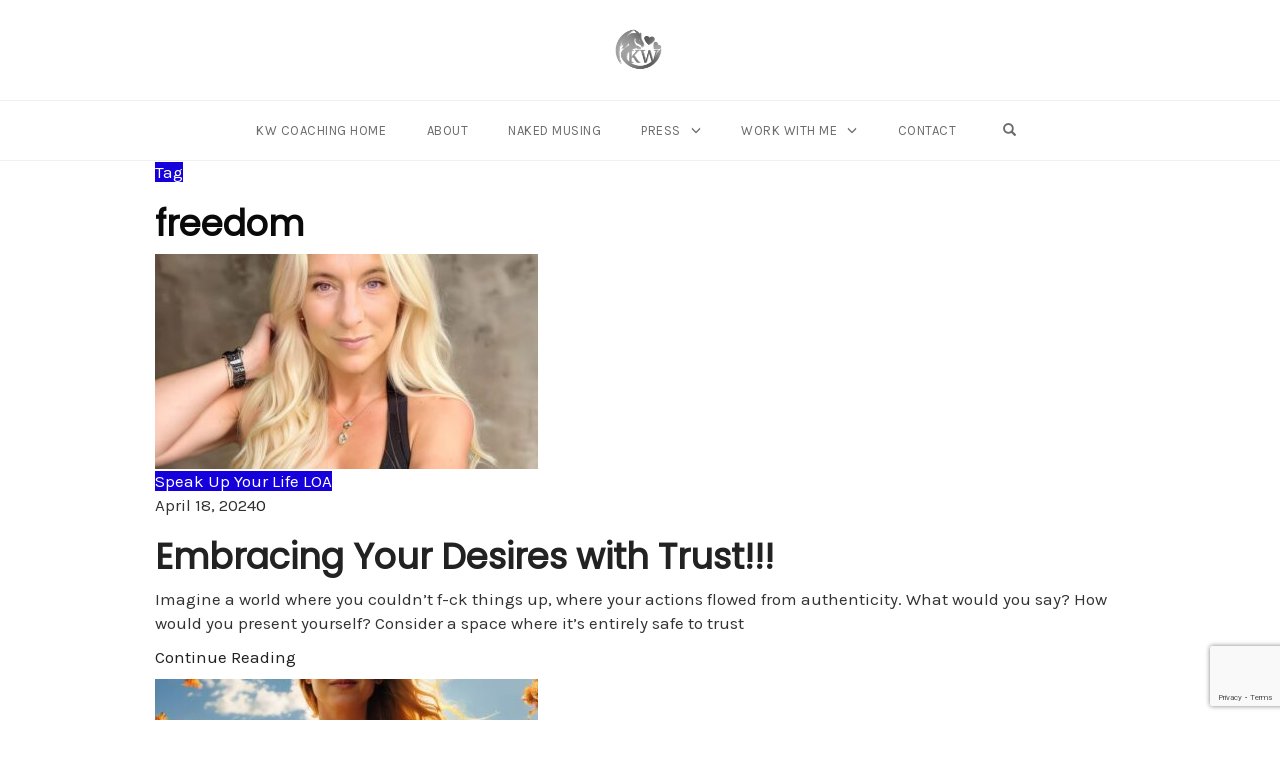

--- FILE ---
content_type: text/html; charset=UTF-8
request_url: https://kendalwilliams.com/tag/freedom/
body_size: 30729
content:
<!DOCTYPE html>
<html lang="en-US">
<head>
    <meta charset="UTF-8">
    <meta name="viewport" content="width=device-width, initial-scale=1">
    

    <title>freedom &#8211; KW Coaching</title><style id="perfmatters-used-css">:root{--tec-grid-gutter:48px;--tec-grid-gutter-negative:calc(var(--tec-grid-gutter) * -1);--tec-grid-gutter-half:calc(var(--tec-grid-gutter) / 2);--tec-grid-gutter-half-negative:calc(var(--tec-grid-gutter-half) * -1);--tec-grid-gutter-small:42px;--tec-grid-gutter-small-negative:calc(var(--tec-grid-gutter-small) * -1);--tec-grid-gutter-small-half:calc(var(--tec-grid-gutter-small) / 2);--tec-grid-gutter-small-half-negative:calc(var(--tec-grid-gutter-small-half) * -1);--tec-grid-gutter-page:42px;--tec-grid-gutter-page-small:19.5px;--tec-grid-width-default:1176px;--tec-grid-width-min:320px;--tec-grid-width:calc(var(--tec-grid-width-default) + var(--tec-grid-gutter-page) * 2);--tec-grid-width-1-of-2:50%;--tec-grid-width-1-of-3:33.333%;--tec-grid-width-1-of-4:25%;--tec-grid-width-1-of-5:20%;--tec-grid-width-1-of-7:14.285%;--tec-grid-width-1-of-8:12.5%;--tec-grid-width-1-of-9:11.111%;--tec-spacer-0:4px;--tec-spacer-1:8px;--tec-spacer-2:12px;--tec-spacer-3:16px;--tec-spacer-4:20px;--tec-spacer-5:24px;--tec-spacer-6:28px;--tec-spacer-7:32px;--tec-spacer-8:40px;--tec-spacer-9:48px;--tec-spacer-10:56px;--tec-spacer-11:64px;--tec-spacer-12:80px;--tec-spacer-13:96px;--tec-spacer-14:160px;--tec-z-index-spinner-container:100;--tec-z-index-views-selector:30;--tec-z-index-dropdown:30;--tec-z-index-events-bar-button:20;--tec-z-index-search:10;--tec-z-index-filters:9;--tec-z-index-scroller:7;--tec-z-index-week-event-hover:5;--tec-z-index-map-event-hover:5;--tec-z-index-map-event-hover-actions:6;--tec-z-index-multiday-event:5;--tec-z-index-multiday-event-bar:2;--tec-color-text-primary:#141827;--tec-color-text-primary-light:rgba(20,24,39,.62);--tec-color-text-secondary:#5d5d5d;--tec-color-text-disabled:#d5d5d5;--tec-color-text-events-title:var(--tec-color-text-primary);--tec-color-text-event-title:var(--tec-color-text-events-title);--tec-color-text-event-date:var(--tec-color-text-primary);--tec-color-text-secondary-event-date:var(--tec-color-text-secondary);--tec-color-icon-primary:#5d5d5d;--tec-color-icon-primary-alt:#757575;--tec-color-icon-secondary:#bababa;--tec-color-icon-active:#141827;--tec-color-icon-disabled:#d5d5d5;--tec-color-icon-focus:#334aff;--tec-color-icon-error:#da394d;--tec-color-event-icon:#141827;--tec-color-event-icon-hover:#334aff;--tec-color-accent-primary:#334aff;--tec-color-accent-primary-hover:rgba(51,74,255,.8);--tec-color-accent-primary-active:rgba(51,74,255,.9);--tec-color-accent-primary-background:rgba(51,74,255,.07);--tec-color-accent-secondary:#141827;--tec-color-accent-secondary-hover:rgba(20,24,39,.8);--tec-color-accent-secondary-active:rgba(20,24,39,.9);--tec-color-accent-secondary-background:rgba(20,24,39,.07);--tec-color-button-primary:var(--tec-color-accent-primary);--tec-color-button-primary-hover:var(--tec-color-accent-primary-hover);--tec-color-button-primary-active:var(--tec-color-accent-primary-active);--tec-color-button-primary-background:var(--tec-color-accent-primary-background);--tec-color-button-secondary:var(--tec-color-accent-secondary);--tec-color-button-secondary-hover:var(--tec-color-accent-secondary-hover);--tec-color-button-secondary-active:var(--tec-color-accent-secondary-active);--tec-color-button-secondary-background:var(--tec-color-accent-secondary-background);--tec-color-link-primary:var(--tec-color-text-primary);--tec-color-link-accent:var(--tec-color-accent-primary);--tec-color-link-accent-hover:rgba(51,74,255,.8);--tec-color-border-default:#d5d5d5;--tec-color-border-secondary:#e4e4e4;--tec-color-border-tertiary:#7d7d7d;--tec-color-border-hover:#5d5d5d;--tec-color-border-active:#141827;--tec-color-background:#fff;--tec-color-background-events:transparent;--tec-color-background-transparent:hsla(0,0%,100%,.6);--tec-color-background-secondary:#f7f6f6;--tec-color-background-messages:rgba(20,24,39,.07);--tec-color-background-secondary-hover:#f0eeee;--tec-color-background-error:rgba(218,57,77,.08);--tec-color-box-shadow:rgba(0,0,0,.14);--tec-color-box-shadow-secondary:rgba(0,0,0,.1);--tec-color-scroll-track:rgba(0,0,0,.25);--tec-color-scroll-bar:rgba(0,0,0,.5);--tec-color-background-primary-multiday:rgba(51,74,255,.24);--tec-color-background-primary-multiday-hover:rgba(51,74,255,.34);--tec-color-background-secondary-multiday:rgba(20,24,39,.24);--tec-color-background-secondary-multiday-hover:rgba(20,24,39,.34);--tec-color-accent-primary-week-event:rgba(51,74,255,.1);--tec-color-accent-primary-week-event-hover:rgba(51,74,255,.2);--tec-color-accent-primary-week-event-featured:rgba(51,74,255,.04);--tec-color-accent-primary-week-event-featured-hover:rgba(51,74,255,.14);--tec-color-background-secondary-datepicker:var(--tec-color-background-secondary);--tec-color-accent-primary-background-datepicker:var(--tec-color-accent-primary-background);}.tribe-common{-webkit-font-smoothing:antialiased;-moz-osx-font-smoothing:grayscale;font-smoothing:antialiased;}.tribe-common *{box-sizing:border-box;}.tribe-common article,.tribe-common aside,.tribe-common details,.tribe-common figcaption,.tribe-common figure,.tribe-common footer,.tribe-common header,.tribe-common main,.tribe-common menu,.tribe-common nav,.tribe-common section,.tribe-common summary{display:block;}.tribe-common svg:not(:root){overflow:hidden;}.tribe-common [hidden],.tribe-common template{display:none;}.tribe-common button,.tribe-common input,.tribe-common select,.tribe-common textarea{box-sizing:border-box;margin:0;}.tribe-common input[type=number]::-webkit-inner-spin-button,.tribe-common input[type=number]::-webkit-outer-spin-button{height:auto;}.tribe-common button,.tribe-common input[type=button],.tribe-common input[type=reset],.tribe-common input[type=submit]{cursor:pointer;overflow:visible;}.tribe-common button[disabled],.tribe-common input[disabled]{cursor:default;}.tribe-common button::-moz-focus-inner,.tribe-common input::-moz-focus-inner{border:0;padding:0;}.tribe-common a,.tribe-common abbr,.tribe-common acronym,.tribe-common address,.tribe-common applet,.tribe-common article,.tribe-common aside,.tribe-common audio,.tribe-common b,.tribe-common big,.tribe-common blockquote,.tribe-common canvas,.tribe-common caption,.tribe-common center,.tribe-common cite,.tribe-common code,.tribe-common dd,.tribe-common del,.tribe-common details,.tribe-common dfn,.tribe-common div,.tribe-common dl,.tribe-common dt,.tribe-common em,.tribe-common embed,.tribe-common fieldset,.tribe-common figcaption,.tribe-common figure,.tribe-common footer,.tribe-common form,.tribe-common h1,.tribe-common h2,.tribe-common h3,.tribe-common h4,.tribe-common h5,.tribe-common h6,.tribe-common header,.tribe-common i,.tribe-common iframe,.tribe-common img,.tribe-common ins,.tribe-common kbd,.tribe-common label,.tribe-common legend,.tribe-common li,.tribe-common main,.tribe-common mark,.tribe-common menu,.tribe-common nav,.tribe-common object,.tribe-common ol,.tribe-common output,.tribe-common p,.tribe-common pre,.tribe-common q,.tribe-common ruby,.tribe-common s,.tribe-common samp,.tribe-common section,.tribe-common small,.tribe-common span,.tribe-common strike,.tribe-common strong,.tribe-common sub,.tribe-common summary,.tribe-common sup,.tribe-common table,.tribe-common tbody,.tribe-common td,.tribe-common tfoot,.tribe-common th,.tribe-common thead,.tribe-common time,.tribe-common tr,.tribe-common tt,.tribe-common u,.tribe-common ul,.tribe-common var,.tribe-common video{border:0;margin:0;padding:0;}.tribe-common ol,.tribe-common ul{list-style:none;}.tribe-common img{border-style:none;height:auto;-ms-interpolation-mode:bicubic;max-width:100%;}.tribe-common .tribe-common-form-control-text__label{border:0;clip:rect(0 0 0 0);height:1px;margin:-1px;overflow:hidden;padding:0;position:absolute;width:1px;}.tribe-common .tribe-common-form-control-text__input{height:auto;padding:var(--tec-spacer-2) var(--tec-spacer-6) var(--tec-spacer-2) 0;width:100%;}.tribe-common a{cursor:pointer;}.tribe-common button{padding:0;}.tribe-common .tribe-common-l-container{margin-left:auto;margin-right:auto;max-width:var(--tec-grid-width);padding-left:var(--tec-grid-gutter-page-small);padding-right:var(--tec-grid-gutter-page-small);width:100%;}.tribe-common .tribe-common-a11y-hidden{display:none !important;visibility:hidden;}.tribe-common .tribe-common-a11y-visual-hide{border:0;clip:rect(0 0 0 0);height:1px;margin:-1px;overflow:hidden;padding:0;position:absolute;width:1px;}.tribe-common .tribe-common-c-btn-border,.tribe-common a.tribe-common-c-btn-border{padding:11px 20px;width:100%;}.tribe-common .tribe-common-c-btn-border-small,.tribe-common a.tribe-common-c-btn-border-small{padding:14px 20px;width:100%;}.tribe-common .tribe-common-c-btn-icon:before{background-repeat:no-repeat;background-size:contain;content:"";display:block;}.tribe-common .tribe-common-c-btn-icon--caret-left .tribe-common-c-btn-icon__icon-svg,.tribe-common .tribe-common-c-btn-icon--caret-right .tribe-common-c-btn-icon__icon-svg{width:11px;}.tribe-common .tribe-common-c-btn-icon--caret-left .tribe-common-c-btn-icon__icon-svg path,.tribe-common .tribe-common-c-btn-icon--caret-right .tribe-common-c-btn-icon__icon-svg path{fill:currentColor;}.tribe-common .tribe-common-c-btn,.tribe-common a.tribe-common-c-btn{padding:11px 20px;width:100%;}.tribe-common .tribe-common-c-loader{display:flex;padding-top:calc(var(--tec-spacer-11) * 3);}.tribe-common .tribe-common-c-loader__dot{width:15px;}.tribe-common .tribe-common-c-loader__dot:not(:first-of-type){margin-left:8px;}.tribe-common .tribe-common-c-loader__dot circle{fill:currentColor;}.tribe-common .tribe-common-c-svgicon--search{width:16px;}.tribe-common .tribe-common-c-svgicon--day,.tribe-common .tribe-common-c-svgicon--map,.tribe-common .tribe-common-c-svgicon--month,.tribe-common .tribe-common-c-svgicon--photo,.tribe-common .tribe-common-c-svgicon--week{height:100%;width:100%;}.tribe-common .tribe-common-c-svgicon--hybrid circle,.tribe-common .tribe-common-c-svgicon--mail,.tribe-common .tribe-common-c-svgicon--map-pin,.tribe-common .tribe-common-c-svgicon--messages-not-found g,.tribe-common .tribe-common-c-svgicon--no-map,.tribe-common .tribe-common-c-svgicon--phone,.tribe-common .tribe-common-c-svgicon--virtual g,.tribe-common .tribe-common-c-svgicon--website{fill:none;}.tribe-common .tribe-common-c-svgicon--messages-not-found{width:22px;}.tribe-common .tribe-common-c-svgicon--messages-not-found path{stroke:currentColor;}.tribe-common .tribe-common-c-svgicon__svg-fill{fill:currentColor;}.tribe-common .tribe-common-c-svgicon__svg-stroke{stroke:currentColor;}@keyframes tooltipster-fading{0%{opacity:0;}100%{opacity:1;}}@keyframes tooltipster-rotating{25%{transform:rotate(-2deg);}75%{transform:rotate(2deg);}100%{transform:rotate(0);}}@keyframes tooltipster-scaling{50%{transform:scale(1.1);}100%{transform:scale(1);}}.tribe-events-view{position:relative;width:100%;}.tribe-events .tribe-events-l-container{min-height:600px;padding-bottom:var(--tec-spacer-12);padding-top:var(--tec-spacer-11);}.tribe-events .tribe-events-c-breadcrumbs{margin-bottom:var(--tec-spacer-5);width:100%;}.tribe-events .tribe-events-c-breadcrumbs__list{display:flex;flex-wrap:wrap;}.tribe-events .tribe-events-c-breadcrumbs__list-item{align-items:center;display:inline-flex;}.tribe-events .tribe-events-c-breadcrumbs__list-item:last-child .tribe-events-c-breadcrumbs__list-item-icon-svg{display:none;}.tribe-events .tribe-events-c-breadcrumbs__list-item-icon-svg{display:inline-block;height:14px;margin:0 6px;width:6px;}.tribe-events .tribe-events-c-breadcrumbs__list-item-icon-svg path{fill:currentColor;}.tribe-events .tribe-events-c-events-bar{display:flex;}.tribe-events .tribe-events-c-events-bar__views{display:flex;flex:none;justify-content:center;}.tribe-events .tribe-events-c-events-bar__search-container{display:none;left:0;padding:var(--tec-spacer-1) var(--tec-grid-gutter-small-half) var(--tec-spacer-2);position:absolute;right:0;top:calc(100% - var(--tec-spacer-1));z-index:var(--tec-z-index-dropdown);}.tribe-events .tribe-events-c-events-bar__search-form{width:100%;}.tribe-events .tribe-events-c-events-bar__search-button{display:inline-block;margin-right:var(--tec-spacer-1);padding:var(--tec-spacer-0);position:relative;}.tribe-events .tribe-events-c-events-bar__search-button-icon-svg{width:21px;}.tribe-events .tribe-events-c-events-bar__search-button-icon-svg path{fill:currentColor;}.single-tribe_events .tribe-events-c-subscribe-dropdown__container,.tribe-events .tribe-events-c-subscribe-dropdown__container{display:flex;flex-flow:column;justify-content:flex-end;}.single-tribe_events .tribe-events-c-subscribe-dropdown,.tribe-events .tribe-events-c-subscribe-dropdown{font-size:var(--tec-font-size-2);margin:var(--tec-spacer-7) 0;}.single-tribe_events .tribe-events-c-subscribe-dropdown .tribe-events-c-subscribe-dropdown__button,.tribe-events .tribe-events-c-subscribe-dropdown .tribe-events-c-subscribe-dropdown__button{position:relative;}.single-tribe_events .tribe-events-c-subscribe-dropdown .tribe-events-c-subscribe-dropdown__button-icon,.tribe-events .tribe-events-c-subscribe-dropdown .tribe-events-c-subscribe-dropdown__button-icon{display:inline-block;height:6px;margin-left:var(--tec-spacer-1);vertical-align:middle;width:10px;}.single-tribe_events .tribe-events-c-subscribe-dropdown .tribe-events-c-subscribe-dropdown__content,.tribe-events .tribe-events-c-subscribe-dropdown .tribe-events-c-subscribe-dropdown__content{display:none;}.single-tribe_events .tribe-events-c-subscribe-dropdown .tribe-events-c-subscribe-dropdown__list,.tribe-events .tribe-events-c-subscribe-dropdown .tribe-events-c-subscribe-dropdown__list{list-style:none;padding:var(--tec-spacer-1);transform:translateY(var(--tec-spacer-1));width:auto;z-index:var(--tec-z-index-dropdown);}.single-tribe_events .tribe-events-c-subscribe-dropdown .tribe-events-c-subscribe-dropdown__list-item,.tribe-events .tribe-events-c-subscribe-dropdown .tribe-events-c-subscribe-dropdown__list-item{border-radius:var(--tec-border-radius-default);outline:0;padding:var(--tec-spacer-0);text-align:left;}.single-tribe_events .tribe-events-c-subscribe-dropdown .tribe-events-c-subscribe-dropdown__list-item a,.tribe-events .tribe-events-c-subscribe-dropdown .tribe-events-c-subscribe-dropdown__list-item a{display:inline-block;padding:0 var(--tec-spacer-3);width:100%;}.single-tribe_events .tribe-events-c-subscribe-dropdown:focus-within .tribe-events-c-subscribe-dropdown__content,.single-tribe_events .tribe-events-c-subscribe-dropdown:focus .tribe-events-c-subscribe-dropdown__content,.tribe-events .tribe-events-c-subscribe-dropdown:focus-within .tribe-events-c-subscribe-dropdown__content,.tribe-events .tribe-events-c-subscribe-dropdown:focus .tribe-events-c-subscribe-dropdown__content{display:block;}.single-tribe_events .tribe-events-c-subscribe-dropdown:focus-within .tribe-events-c-subscribe-dropdown__button-icon,.single-tribe_events .tribe-events-c-subscribe-dropdown:focus .tribe-events-c-subscribe-dropdown__button-icon,.tribe-events .tribe-events-c-subscribe-dropdown:focus-within .tribe-events-c-subscribe-dropdown__button-icon,.tribe-events .tribe-events-c-subscribe-dropdown:focus .tribe-events-c-subscribe-dropdown__button-icon{transform:rotate(180deg);}.tribe-events .tribe-events-view-loader{align-items:flex-start;background-color:var(--tec-color-background-transparent);bottom:0;display:flex;justify-content:center;left:0;position:absolute;right:0;top:0;z-index:var(--tec-z-index-spinner-container);}.tribe-events .tribe-events-c-messages{display:flex;flex-direction:column;}.tribe-events .tribe-events-c-messages__message{align-items:center;display:flex;padding:var(--tec-spacer-2);width:100%;}.tribe-events .tribe-events-c-nav{padding-top:var(--tec-spacer-4);}.tribe-events .tribe-events-c-nav__list{display:flex;flex-wrap:wrap;justify-content:space-between;width:100%;}.tribe-events .tribe-events-c-nav__list-item{display:flex;width:33.33%;}.tribe-events .tribe-events-c-nav__list-item--prev{justify-content:flex-start;}.tribe-events .tribe-events-c-nav__list-item--next{justify-content:flex-end;}.tribe-events .tribe-events-c-nav__next,.tribe-events .tribe-events-c-nav__prev{align-items:center;display:flex;flex:none;flex-wrap:wrap;justify-content:center;}.tribe-events .tribe-events-c-nav__next-icon-svg,.tribe-events .tribe-events-c-nav__prev-icon-svg{display:none;}.tribe-events .tribe-events-c-promo{margin-top:var(--tec-spacer-4);}.tribe-events .tribe-events-c-search__input-control-icon-svg{display:none;}.tribe-events .tribe-common-c-btn.tribe-events-c-search__button{margin-top:var(--tec-spacer-5);}.tribe-events .tribe-events-c-top-bar__nav-list{display:flex;}.tribe-events .tribe-events-c-top-bar__nav-list-item{flex:none;padding-right:15px;}.tribe-events .tribe-events-c-top-bar__nav-list-item>*{vertical-align:middle;}.tribe-events .tribe-events-c-top-bar__nav-link{display:block;line-height:0;}.tribe-events .tribe-events-c-top-bar__nav-link-icon-svg{height:19px;width:11px;}.tribe-events .tribe-events-c-top-bar__datepicker{flex:auto;position:relative;}.tribe-events .tribe-events-c-top-bar__datepicker-button{align-items:center;display:flex;flex:none;}.tribe-events .tribe-events-c-top-bar__datepicker-button-icon-svg{display:none;}.tribe-events .tribe-events-c-top-bar__datepicker-container{bottom:0;left:0;max-width:calc(100% + 29px);position:absolute;width:363px;}.tribe-events .tribe-events-header--has-event-search .tribe-events-c-top-bar__datepicker-container{max-width:calc(100% + 66px);}.tribe-events .tribe-events-c-view-selector{position:relative;width:29px;}.tribe-events .tribe-events-c-view-selector__button{align-items:center;display:flex;padding:var(--tec-spacer-0);position:relative;width:100%;}.tribe-events .tribe-events-c-view-selector__button-icon{display:block;height:21px;width:21px;}.tribe-events .tribe-events-c-view-selector__button-icon-caret-svg{display:none;}.tribe-events .tribe-events-c-view-selector__content{display:none;padding:var(--tec-spacer-2) calc(var(--tec-spacer-2) / 2);position:absolute;right:0;top:100%;transform:translateY(var(--tec-spacer-3));z-index:var(--tec-z-index-dropdown);}.tribe-events .tribe-events-c-view-selector__list-item-link{align-items:center;display:flex;padding:var(--tec-spacer-1) var(--tec-spacer-5) var(--tec-spacer-1) var(--tec-spacer-2);}.tribe-events .tribe-events-c-view-selector__list-item-icon{flex:none;height:18px;margin-right:12px;width:18px;}.tribe-events .tribe-events-c-view-selector__list-item-text{flex:auto;}.tribe-events .tribe-events-header{align-items:center;display:flex;flex-direction:row-reverse;flex-wrap:wrap;justify-content:space-between;margin:0 calc(var(--tec-grid-gutter-page-small) * -1);padding:0 var(--tec-grid-gutter-page-small) var(--tec-spacer-3);position:relative;}.tribe-events .tribe-events-header__messages{margin-bottom:var(--tec-spacer-3);width:100%;}.tribe-events .tribe-events-header__messages.tribe-events-header__messages--mobile{margin-top:10px;}.tribe-events .tribe-events-header__messages:not(.tribe-events-header__messages--mobile){display:none;}.tribe-events .tribe-events-header__events-bar{flex:none;}.tribe-events .tribe-events-header__top-bar{flex:auto;}.tribe-events .tribe-events-calendar-day-nav{padding-top:var(--tec-spacer-5);}:root{--tec-border-radius-default:4px;--tec-border-width-week-event:2px;--tec-box-shadow-default:0 2px 5px 0 var(--tec-color-box-shadow);--tec-box-shadow-tooltip:0 2px 12px 0 var(--tec-color-box-shadow);--tec-box-shadow-card:0 1px 6px 2px var(--tec-color-box-shadow);--tec-box-shadow-multiday:16px 6px 6px -2px var(--tec-color-box-shadow-secondary);--tec-form-color-background:var(--tec-color-background);--tec-form-color-border-default:var(--tec-color-text-primary);--tec-form-color-border-active:var(--tec-color-accent-secondary);--tec-form-color-border-secondary:var(--tec-color-border-tertiary);--tec-form-color-accent-primary:var(--tec-color-accent-primary);--tec-form-box-shadow-default:var(--tec-box-shadow-default);--tec-opacity-background:.07;--tec-opacity-select-highlighted:.3;--tec-opacity-icon-hover:.8;--tec-opacity-icon-active:.9;--tec-opacity-default:1;--tec-transition:all .2s ease;--tec-transition-background-color:background-color .2s ease;--tec-transition-color-border-color:color .2s ease,border-color .2s ease;--tec-transition-transform:transform .2s ease;--tec-transition-border-color:border-color .2s ease;--tec-transition-color:color .2s ease;--tec-transition-opacity:opacity .2s ease;--tec-font-family-sans-serif:"Helvetica Neue",Helvetica,-apple-system,BlinkMacSystemFont,Roboto,Arial,sans-serif;--tec-font-weight-regular:400;--tec-font-weight-bold:700;--tec-font-size-0:11px;--tec-font-size-1:12px;--tec-font-size-2:14px;--tec-font-size-3:16px;--tec-font-size-4:18px;--tec-font-size-5:20px;--tec-font-size-6:22px;--tec-font-size-7:24px;--tec-font-size-8:28px;--tec-font-size-9:32px;--tec-font-size-10:42px;--tec-line-height-0:1.38;--tec-line-height-1:1.42;--tec-line-height-2:1.5;--tec-line-height-3:1.62;}.tribe-common a{background-color:transparent;-webkit-text-decoration-skip:objects;}.tribe-common button,.tribe-common input[type=button],.tribe-common input[type=email],.tribe-common input[type=password],.tribe-common input[type=reset],.tribe-common input[type=search],.tribe-common input[type=submit],.tribe-common input[type=text],.tribe-common input[type=url],.tribe-common textarea{appearance:none;}.tribe-common button,.tribe-common input,.tribe-common optgroup,.tribe-common select,.tribe-common textarea{color:inherit;font:inherit;-webkit-font-smoothing:antialiased;line-height:normal;}.tribe-common button,.tribe-common input,.tribe-common select,.tribe-common textarea{border-radius:0;outline:0;}.tribe-common h1,.tribe-common h2,.tribe-common h3,.tribe-common h4,.tribe-common h5,.tribe-common h6,.tribe-common p{font-weight:400;text-rendering:optimizeLegibility;}.tribe-common .tribe-common-form-control-text__input{font-size:var(--tec-font-size-3);border:0;border-bottom:1px solid var(--tec-color-border-default);}.tribe-common--breakpoint-medium.tribe-common .tribe-common-form-control-text__input,.tribe-common .tribe-common-form-control-text__input{color:var(--tec-color-text-primary);font-family:var(--tec-font-family-sans-serif);line-height:var(--tec-line-height-3);font-weight:var(--tec-font-weight-regular);}.tribe-common .tribe-common-form-control-text__input::placeholder{color:var(--tec-color-text-secondary);font-style:normal;opacity:var(--tec-opacity-default);}.tribe-common .tribe-common-form-control-text__input:focus{border-bottom-color:var(--tec-color-border-active);outline:0;}.tribe-common a,.tribe-common a:active,.tribe-common a:focus,.tribe-common a:hover,.tribe-common a:visited{color:var(--tec-color-text-primary);outline:0;text-decoration:none;}.tribe-common .tribe-common-anchor-thin{border-bottom:1px solid transparent;transition:var(--tec-transition-border-color);}.tribe-common .tribe-common-anchor-thin:active,.tribe-common .tribe-common-anchor-thin:focus,.tribe-common .tribe-common-anchor-thin:hover{border-bottom:1px solid var(--tec-color-link-primary);}.tribe-common .tribe-common-b1{color:var(--tec-color-text-primary);font-family:var(--tec-font-family-sans-serif);font-size:var(--tec-font-size-2);font-weight:var(--tec-font-weight-regular);line-height:var(--tec-line-height-3);}.tribe-common .tribe-common-b2{color:var(--tec-color-text-primary);font-family:var(--tec-font-family-sans-serif);font-size:var(--tec-font-size-1);font-weight:var(--tec-font-weight-regular);line-height:var(--tec-line-height-0);}.tribe-common .tribe-common-h3{color:var(--tec-color-text-primary);font-family:var(--tec-font-family-sans-serif);font-weight:var(--tec-font-weight-bold);font-size:var(--tec-font-size-6);line-height:var(--tec-line-height-2);}.tribe-common .tribe-common-h--alt{font-weight:var(--tec-font-weight-regular);}.tribe-common button{border:none;}.tribe-common button,.tribe-common button:focus,.tribe-common button:hover,.tribe-theme-twentyseventeen .tribe-common button:focus,.tribe-theme-twentyseventeen .tribe-common button:hover{background-color:transparent;}.tribe-common .tribe-common-c-btn-border,.tribe-common a.tribe-common-c-btn-border{color:var(--tec-color-text-primary);color:var(--tec-color-button-primary);font-family:var(--tec-font-family-sans-serif);font-size:var(--tec-font-size-2);line-height:var(--tec-line-height-3);font-weight:var(--tec-font-weight-regular);font-weight:var(--tec-font-weight-bold);border:0;border:1px solid var(--tec-color-accent-primary);cursor:pointer;display:inline-block;height:auto;padding:0;padding:11px 20px;text-decoration:none;width:auto;width:100%;background-color:var(--tec-color-background);border-radius:var(--tec-border-radius-default);text-align:center;transition:var(--tec-transition);}.tribe-common .tribe-common-c-btn-border:focus,.tribe-common .tribe-common-c-btn-border:hover,.tribe-common a.tribe-common-c-btn-border:focus,.tribe-common a.tribe-common-c-btn-border:hover{background-color:var(--tec-color-accent-primary);color:var(--tec-color-background);}.tribe-common .tribe-common-c-btn-border:active,.tribe-common a.tribe-common-c-btn-border:active{opacity:.9;}.tribe-common .tribe-common-c-btn-border-small,.tribe-common a.tribe-common-c-btn-border-small{color:var(--tec-color-text-primary);font-family:var(--tec-font-family-sans-serif);font-size:var(--tec-font-size-1);line-height:var(--tec-line-height-0);font-weight:var(--tec-font-weight-regular);border:0;border:1px solid var(--tec-color-border-default);cursor:pointer;display:inline-block;height:auto;padding:0;text-decoration:none;width:auto;background-color:var(--tec-color-background);border-radius:var(--tec-border-radius-default);text-align:center;transition:var(--tec-transition-color-border-color);}.tribe-common .tribe-common-c-btn-border-small:focus,.tribe-common .tribe-common-c-btn-border-small:hover,.tribe-common a.tribe-common-c-btn-border-small:focus,.tribe-common a.tribe-common-c-btn-border-small:hover{background-color:var(--tec-color-background);}.tribe-common .tribe-common-c-btn-border-small:active,.tribe-common a.tribe-common-c-btn-border-small:active{border-color:var(--tec-color-border-active);}.tribe-common .tribe-common-c-btn-border-small,.tribe-common a.tribe-common-c-btn-border-small{color:var(--tec-color-text-secondary);padding:14px 20px;width:100%;}.tribe-common .tribe-common-c-btn-border-small:active,.tribe-common .tribe-common-c-btn-border-small:focus,.tribe-common .tribe-common-c-btn-border-small:hover,.tribe-common a.tribe-common-c-btn-border-small:active,.tribe-common a.tribe-common-c-btn-border-small:focus,.tribe-common a.tribe-common-c-btn-border-small:hover{color:var(--tec-color-text-primary);}.tribe-common .tribe-common-c-btn-border-small:disabled,.tribe-common a.tribe-common-c-btn-border-small:disabled{color:var(--tec-color-text-disabled);}.tribe-common .tribe-common-c-btn-icon{border:0;cursor:pointer;display:inline-block;height:auto;padding:0;text-decoration:none;width:auto;}.tribe-common .tribe-common-c-btn-icon--caret-left:active .tribe-common-c-btn-icon__icon-svg path,.tribe-common .tribe-common-c-btn-icon--caret-left:focus .tribe-common-c-btn-icon__icon-svg path,.tribe-common .tribe-common-c-btn-icon--caret-left:hover .tribe-common-c-btn-icon__icon-svg path,.tribe-common .tribe-common-c-btn-icon--caret-right:active .tribe-common-c-btn-icon__icon-svg path,.tribe-common .tribe-common-c-btn-icon--caret-right:focus .tribe-common-c-btn-icon__icon-svg path,.tribe-common .tribe-common-c-btn-icon--caret-right:hover .tribe-common-c-btn-icon__icon-svg path{fill:var(--tec-color-icon-primary);}.tribe-common .tribe-common-c-btn-icon--caret-left:disabled .tribe-common-c-btn-icon__icon-svg path,.tribe-common .tribe-common-c-btn-icon--caret-right:disabled .tribe-common-c-btn-icon__icon-svg path{fill:var(--tec-color-icon-disabled);}.tribe-common .tribe-common-c-btn-icon--caret-left .tribe-common-c-btn-icon__icon-svg path,.tribe-common .tribe-common-c-btn-icon--caret-right .tribe-common-c-btn-icon__icon-svg path{fill:var(--tec-color-icon-secondary);}.tribe-common .tribe-common-c-btn,.tribe-common a.tribe-common-c-btn{color:var(--tec-color-text-primary);color:var(--tec-color-background);font-family:var(--tec-font-family-sans-serif);font-size:var(--tec-font-size-2);line-height:var(--tec-line-height-3);font-weight:var(--tec-font-weight-regular);font-weight:var(--tec-font-weight-bold);border:0;cursor:pointer;display:inline-block;height:auto;padding:0;padding:11px 20px;text-decoration:none;width:auto;width:100%;border-radius:var(--tec-border-radius-default);text-align:center;transition:var(--tec-transition-background-color);background-color:var(--tec-color-button-primary);}.tribe-common .tribe-common-c-btn:focus,.tribe-common .tribe-common-c-btn:hover,.tribe-common a.tribe-common-c-btn:focus,.tribe-common a.tribe-common-c-btn:hover{background-color:var(--tec-color-button-primary-hover);}.tribe-common .tribe-common-c-btn:active,.tribe-common a.tribe-common-c-btn:active{background-color:var(--tec-color-button-primary-active);}.tribe-common .tribe-common-c-btn:disabled,.tribe-common a.tribe-common-c-btn:disabled{background-color:var(--tec-color-button-primary-background);}.tribe-common .tribe-common-c-loader__dot circle{animation-direction:normal;animation-duration:2.24s;animation-iteration-count:infinite;animation-name:a;fill:currentColor;opacity:var(--tec-opacity-background);}.tribe-common .tribe-common-c-loader__dot--first circle{animation-delay:.45s;}.tribe-common .tribe-common-c-loader__dot--second circle{animation-delay:1.05s;}.tribe-common .tribe-common-c-loader__dot--third circle{animation-delay:1.35s;}@keyframes a{50%{opacity:var(--tec-opacity-default);}}.tribe-common .tribe-common-c-svgicon{color:var(--tec-color-accent-primary);}.tribe-common .tribe-common-c-svgicon--messages-not-found path{stroke:var(--tec-color-icon-active);}.tribe-common .tribe-common-c-svgicon--messages-not-found .tribe-common-c-svgicon__svg-stroke{stroke:currentColor;}.tribe-common .tribe-common-c-svgicon__svg-fill{fill:var(--tec-color-icon-active);}.tribe-common .tribe-common-c-svgicon__svg-stroke{stroke:var(--tec-color-icon-active);}:root{--tec-color-text-events-title-day:var(--tec-color-text-events-title);--tec-color-text-events-title-latest-past:var(--tec-color-text-events-title);--tec-color-text-event-title-list:var(--tec-color-text-events-title);--tec-color-text-events-title-month-multiday:var(--tec-color-text-events-title);--tec-color-text-events-title-widget-list:var(--tec-color-text-events-title);--tec-color-text-secondary-event-date-month:var(--tec-color-text-secondary-event-date);--tec-color-text-secondary-event-date-month-mobile:var(--tec-color-text-secondary-event-date-month);--tec-color-text-day-of-week-month:var(--tec-color-text-secondary);--tec-color-day-marker-month:var(--tec-color-text-primary);--tec-color-day-marker-month-hover:var(--tec-color-text-primary-hover);--tec-color-day-marker-month-active:var(--tec-color-text-primary-active);--tec-color-day-marker-current-month:var(--tec-color-day-marker-month);--tec-color-day-marker-current-month-hover:var(--tec-color-day-marker-month-hover);--tec-color-day-marker-current-month-active:var(--tec-color-day-marker-month-active);--tec-color-day-marker-past-month:var(--tec-color-text-primary);--tec-color-day-marker-past-month-hover:var(--tec-color-day-marker-past-month);--tec-color-day-marker-past-month-active:var(--tec-color-day-marker-past-month);--tec-color-text-day-of-week-week:var(--tec-color-text-secondary);--tec-border-radius-month-multiday:9.5px;--tec-color-border-secondary-month-grid:var(--tec-color-border-secondary);--tec-color-border-active-month-grid-hover:var(--tec-color-border-active);--tec-color-background-month-grid:transparent;--tec-color-background-tooltip:var(--tec-color-background);--tec-color-text-events-bar-input:var(--tec-color-text-primary);--tec-color-text-events-bar-input-placeholder:var(--tec-color-text-secondary);--tec-opacity-events-bar-input-placeholder:var(--tec-opacity-default);--tec-color-border-events-bar:var(--tec-color-border-secondary);--tec-color-background-events-bar:var(--tec-color-background);--tec-color-background-view-selector:var(--tec-color-background-events-bar);--tec-color-background-view-selector-tabs:var(--tec-color-background-view-selector);--tec-color-background-view-selector-list-item-hover:var(--tec-color-background-secondary);--tec-color-background-subscribe-list-item-hover:var(--tec-color-background-secondary);--tec-color-text-view-selector-list-item:var(--tec-color-text-primary);--tec-color-text-view-selector-list-item-hover:var(--tec-color-accent-secondary-hover);--tec-color-background-search-container:var(--tec-color-background-events-bar);--tec-color-text-events-bar-submit-button:var(--tec-color-background);--tec-color-text-events-bar-submit-button-active:var(--tec-color-text-events-bar-submit-button);--tec-color-text-events-bar-submit-button-hover:var(--tec-color-text-events-bar-submit-button);--tec-color-background-events-bar-submit-button:var(--tec-color-button-primary);--tec-color-background-events-bar-submit-button-hover:var(--tec-color-button-primary-hover);--tec-color-background-events-bar-submit-button-active:var(--tec-color-button-primary-active);--tec-color-icon-events-bar:var(--tec-color-icon-primary);--tec-color-icon-events-bar-active:var(--tec-color-icon-active);--tec-color-icon-events-bar-hover:var(--tec-color-icon-hover);}.tribe-events-view{background-color:var(--tec-color-background-events);}.tribe-events .tribe-events-c-breadcrumbs__list{font-family:var(--tec-font-family-base);font-size:24px;line-height:var(--tec-line-height-1);}.tribe-events .tribe-events-c-breadcrumbs__list-item-link{color:var(--tec-color-text-secondary);transition:var(--tec-transition-color);}.tribe-events .tribe-events-c-breadcrumbs__list-item-link:visited{color:var(--tec-color-text-secondary);}.tribe-events .tribe-events-c-breadcrumbs__list-item-link:focus,.tribe-events .tribe-events-c-breadcrumbs__list-item-link:hover{color:var(--tec-color-text-primary);}.tribe-events .tribe-events-c-breadcrumbs__list-item-icon-svg path{fill:var(--tec-color-icon-primary);}.tribe-events .tribe-events-c-events-bar .tribe-common-form-control-text__input{background-color:transparent;color:var(--tec-color-text-events-bar-input);}.tribe-events .tribe-events-c-events-bar .tribe-common-form-control-text__input::placeholder{color:var(--tec-color-text-events-bar-input-placeholder);opacity:var(--tec-opacity-events-bar-input-placeholder);}.tribe-events .tribe-events-c-events-bar__search-container{background-color:var(--tec-color-background-events-bar);}.tribe-events .tribe-events-c-events-bar__search-button{display:flex;}.tribe-events .tribe-events-c-events-bar__search-button:focus,.tribe-events .tribe-events-c-events-bar__search-button:hover{opacity:var(--tec-opacity-icon-hover);}.tribe-events .tribe-events-c-events-bar__search-button:active{opacity:var(--tec-opacity-icon-active);}.tribe-events .tribe-events-c-events-bar__search-button:before{background-color:var(--tec-color-icon-events-bar-hover);content:"";display:none;height:2px;pointer-events:none;position:absolute;top:100%;transform:translateY(var(--tec-spacer-0));width:calc(100% - var(--tec-spacer-0) * 2);}.tribe-events .tribe-events-c-events-bar__search-button-icon-svg path{fill:var(--tec-color-icon-events-bar-active);}.single-tribe_events .tribe-events-c-subscribe-dropdown .tribe-events-c-subscribe-dropdown__button.tribe-events-c-subscribe-dropdown__button--active,.single-tribe_events .tribe-events-c-subscribe-dropdown .tribe-events-c-subscribe-dropdown__button:focus,.single-tribe_events .tribe-events-c-subscribe-dropdown .tribe-events-c-subscribe-dropdown__button:focus-within,.single-tribe_events .tribe-events-c-subscribe-dropdown .tribe-events-c-subscribe-dropdown__button:hover,.tribe-events .tribe-events-c-subscribe-dropdown .tribe-events-c-subscribe-dropdown__button.tribe-events-c-subscribe-dropdown__button--active,.tribe-events .tribe-events-c-subscribe-dropdown .tribe-events-c-subscribe-dropdown__button:focus,.tribe-events .tribe-events-c-subscribe-dropdown .tribe-events-c-subscribe-dropdown__button:focus-within,.tribe-events .tribe-events-c-subscribe-dropdown .tribe-events-c-subscribe-dropdown__button:hover{background-color:var(--tec-color-accent-primary);color:var(--tec-color-background);}.single-tribe_events .tribe-events-c-subscribe-dropdown .tribe-events-c-subscribe-dropdown__button-text,.tribe-events .tribe-events-c-subscribe-dropdown .tribe-events-c-subscribe-dropdown__button-text{cursor:pointer;}.single-tribe_events .tribe-events-c-subscribe-dropdown .tribe-events-c-subscribe-dropdown__button-icon,.tribe-events .tribe-events-c-subscribe-dropdown .tribe-events-c-subscribe-dropdown__button-icon{color:currentColor;stroke:currentColor;}.single-tribe_events .tribe-events-c-subscribe-dropdown .tribe-events-c-subscribe-dropdown__button-icon path,.tribe-events .tribe-events-c-subscribe-dropdown .tribe-events-c-subscribe-dropdown__button-icon path{fill:currentColor;}.single-tribe_events .tribe-events-c-subscribe-dropdown .tribe-events-c-subscribe-dropdown__list,.tribe-events .tribe-events-c-subscribe-dropdown .tribe-events-c-subscribe-dropdown__list{background-color:var(--tec-color-background);border:1px solid var(--tec-color-border-secondary);border-radius:var(--tec-border-radius-default);box-shadow:var(--tec-box-shadow-default);}.single-tribe_events .tribe-events-c-subscribe-dropdown .tribe-events-c-subscribe-dropdown__list-item,.tribe-events .tribe-events-c-subscribe-dropdown .tribe-events-c-subscribe-dropdown__list-item{color:var(--tec-color-text-primary);font-family:var(--tec-font-family-sans-serif);}.single-tribe_events .tribe-events-c-subscribe-dropdown .tribe-events-c-subscribe-dropdown__list-item:active,.single-tribe_events .tribe-events-c-subscribe-dropdown .tribe-events-c-subscribe-dropdown__list-item:focus,.single-tribe_events .tribe-events-c-subscribe-dropdown .tribe-events-c-subscribe-dropdown__list-item:focus-within,.single-tribe_events .tribe-events-c-subscribe-dropdown .tribe-events-c-subscribe-dropdown__list-item:hover,.tribe-events .tribe-events-c-subscribe-dropdown .tribe-events-c-subscribe-dropdown__list-item:active,.tribe-events .tribe-events-c-subscribe-dropdown .tribe-events-c-subscribe-dropdown__list-item:focus,.tribe-events .tribe-events-c-subscribe-dropdown .tribe-events-c-subscribe-dropdown__list-item:focus-within,.tribe-events .tribe-events-c-subscribe-dropdown .tribe-events-c-subscribe-dropdown__list-item:hover{background-color:var(--tec-color-background-subscribe-list-item-hover);}.tribe-events .tribe-events-c-messages__message{background-color:var(--tec-color-background-messages);border-radius:var(--tec-border-radius-default);}.tribe-events .tribe-events-c-messages__message--notice .tribe-events-c-messages__message-icon-svg{display:inline-block;margin-right:var(--tec-spacer-2);}.tribe-events .tribe-events-c-nav{border-top:1px solid var(--tec-color-border-default);}.tribe-events .tribe-events-c-nav__list{list-style:none;}.tribe-events .tribe-events-c-nav__next:focus,.tribe-events .tribe-events-c-nav__next:hover,.tribe-events .tribe-events-c-nav__prev:focus,.tribe-events .tribe-events-c-nav__prev:hover{color:var(--tec-color-accent-secondary-hover);}.tribe-events .tribe-events-c-nav__next:active,.tribe-events .tribe-events-c-nav__prev:active{color:var(--tec-color-text-primary);}.tribe-events .tribe-events-c-nav__next:disabled,.tribe-events .tribe-events-c-nav__prev:disabled{background-color:transparent;background-image:none;color:var(--tec-color-text-disabled);cursor:default;pointer-events:none;}.tribe-events .tribe-events-c-nav__prev:focus .tribe-events-c-nav__prev-icon-svg,.tribe-events .tribe-events-c-nav__prev:hover .tribe-events-c-nav__prev-icon-svg,.tribe-events button.tribe-events-c-nav__prev:focus .tribe-events-c-nav__prev-icon-svg,.tribe-events button.tribe-events-c-nav__prev:hover .tribe-events-c-nav__prev-icon-svg{opacity:var(--tec-opacity-icon-hover);}.tribe-events .tribe-events-c-nav__prev:focus .tribe-events-c-nav__prev-icon-svg path,.tribe-events .tribe-events-c-nav__prev:hover .tribe-events-c-nav__prev-icon-svg path,.tribe-events button.tribe-events-c-nav__prev:focus .tribe-events-c-nav__prev-icon-svg path,.tribe-events button.tribe-events-c-nav__prev:hover .tribe-events-c-nav__prev-icon-svg path{fill:var(--tec-color-icon-active);}.tribe-events .tribe-events-c-nav__prev:active:before,.tribe-events button.tribe-events-c-nav__prev:active:before{opacity:var(--tec-opacity-default);}.tribe-events .tribe-events-c-nav__prev:disabled,.tribe-events button.tribe-events-c-nav__prev:disabled{background-color:transparent;background-image:none;border:none;cursor:default;outline:none;pointer-events:none;}.tribe-events .tribe-events-c-nav__prev:disabled .tribe-events-c-nav__prev-icon-svg path,.tribe-events button.tribe-events-c-nav__prev:disabled .tribe-events-c-nav__prev-icon-svg path{fill:var(--tec-color-icon-disabled);}.tribe-events .tribe-events-c-nav__prev-icon-svg{display:block;margin-right:8px;width:7px;}.tribe-events .tribe-events-c-nav__prev-icon-svg path{fill:var(--tec-color-icon-active);}.tribe-events .tribe-events-c-nav__next:focus .tribe-events-c-nav__next-icon-svg,.tribe-events .tribe-events-c-nav__next:hover .tribe-events-c-nav__next-icon-svg,.tribe-events button.tribe-events-c-nav__next:focus .tribe-events-c-nav__next-icon-svg,.tribe-events button.tribe-events-c-nav__next:hover .tribe-events-c-nav__next-icon-svg{opacity:var(--tec-opacity-icon-hover);}.tribe-events .tribe-events-c-nav__next:focus .tribe-events-c-nav__next-icon-svg path,.tribe-events .tribe-events-c-nav__next:hover .tribe-events-c-nav__next-icon-svg path,.tribe-events button.tribe-events-c-nav__next:focus .tribe-events-c-nav__next-icon-svg path,.tribe-events button.tribe-events-c-nav__next:hover .tribe-events-c-nav__next-icon-svg path{fill:var(--tec-color-icon-active);}.tribe-events .tribe-events-c-nav__next:active:after,.tribe-events button.tribe-events-c-nav__next:active:after{opacity:var(--tec-opacity-default);}.tribe-events .tribe-events-c-nav__next:disabled,.tribe-events button.tribe-events-c-nav__next:disabled{background-color:transparent;background-image:none;border:none;cursor:default;outline:none;pointer-events:none;}.tribe-events .tribe-events-c-nav__next:disabled .tribe-events-c-nav__next-icon-svg path,.tribe-events button.tribe-events-c-nav__next:disabled .tribe-events-c-nav__next-icon-svg path{fill:var(--tec-color-icon-disabled);}.tribe-events .tribe-events-c-nav__next-icon-svg{display:block;margin-left:8px;width:7px;}.tribe-events .tribe-events-c-nav__next-icon-svg path{fill:var(--tec-color-icon-active);}.tribe-events .tribe-events-c-search__input-control{position:relative;}.tribe-events .tribe-events-c-search__input-control-icon-svg{color:var(--tec-color-icon-events-bar);display:block;position:absolute;right:0;top:50%;transform:translateY(-50%);}.tribe-events .tribe-events-c-search__input-control--keyword-focus .tribe-events-c-search__input~.tribe-events-c-search__input-control-icon-svg path,.tribe-events .tribe-events-c-search__input-control--keyword .tribe-events-c-search__input:focus~.tribe-events-c-search__input-control-icon-svg path,.tribe-events .tribe-events-c-search__input-control--location-focus .tribe-events-c-search__input~.tribe-events-c-search__input-control-icon-svg path,.tribe-events .tribe-events-c-search__input-control--location .tribe-events-c-search__input:focus~.tribe-events-c-search__input-control-icon-svg path,.tribe-events .tribe-events-c-search__input-control-icon-svg path{fill:currentColor;}.tribe-events .tribe-events-c-search__button{background-color:var(--tec-color-background-events-bar-submit-button);color:var(--tec-color-text-events-bar-submit-button);}.tribe-events .tribe-events-c-search__button:focus,.tribe-events .tribe-events-c-search__button:hover{background-color:var(--tec-color-background-events-bar-submit-button-hover);color:var(--tec-color-text-events-bar-submit-button-hover);}.tribe-events .tribe-events-c-search__button:active{background-color:var(--tec-color-background-events-bar-submit-button-active);color:var(--tec-color-text-events-bar-submit-button-active);}.tribe-events button.tribe-events-c-top-bar__nav-link--next:disabled,.tribe-events button.tribe-events-c-top-bar__nav-link--prev:disabled{background-color:transparent;background-image:none;border:none;color:var(--tec-color-text-disabled);outline:none;}.tribe-events button.tribe-events-c-top-bar__datepicker-button{background-color:transparent;background-image:none;border:none;color:var(--tec-color-text-primary);outline:none;transition:var(--tec-transition-opacity);}.tribe-events button.tribe-events-c-top-bar__datepicker-button:focus,.tribe-events button.tribe-events-c-top-bar__datepicker-button:hover{border:none;opacity:var(--tec-opacity-icon-hover);outline:none;}.tribe-events button.tribe-events-c-top-bar__datepicker-button:active{opacity:var(--tec-opacity-icon-active);}.tribe-events .tribe-events-c-top-bar__datepicker-button-icon-svg{display:block;height:6px;margin-left:var(--tec-spacer-1);width:9px;}.tribe-events .tribe-events-c-view-selector--tabs .tribe-events-c-view-selector__content{background-color:var(--tec-color-background-view-selector);}.tribe-events .tribe-events-c-view-selector__button{text-align:left;}.tribe-events .tribe-events-c-view-selector__button:focus,.tribe-events .tribe-events-c-view-selector__button:hover{opacity:var(--tec-opacity-icon-hover);}.tribe-events .tribe-events-c-view-selector__button:active{opacity:var(--tec-opacity-icon-active);}.tribe-events .tribe-events-c-view-selector__button:before{background-color:var(--tec-color-accent-primary);content:"";display:none;height:2px;pointer-events:none;position:absolute;top:100%;transform:translateY(var(--tec-spacer-0));width:calc(100% - var(--tec-spacer-0) * 2);}.tribe-events .tribe-events-c-view-selector__content{background-color:var(--tec-color-background-view-selector);border:1px solid var(--tec-color-border-secondary);border-radius:var(--tec-border-radius-default);box-shadow:var(--tec-box-shadow-tooltip);}.tribe-events .tribe-events-c-view-selector__list-item-text{color:var(--tec-color-text-primary);color:var(--tec-color-text-view-selector-list-item);font-family:var(--tec-font-family-sans-serif);font-size:var(--tec-font-size-2);line-height:var(--tec-line-height-3);font-weight:var(--tec-font-weight-regular);}.tribe-events .tribe-events-c-view-selector__list-item-link{border-radius:var(--tec-border-radius-default);color:var(--tec-color-text-view-selector-list-item);}.tribe-events .tribe-events-c-view-selector__list-item-link:focus .tribe-events-c-view-selector__list-item-icon,.tribe-events .tribe-events-c-view-selector__list-item-link:hover .tribe-events-c-view-selector__list-item-icon{opacity:var(--tec-opacity-icon-hover);}.tribe-events .tribe-events-c-view-selector__list-item-link:focus .tribe-events-c-view-selector__list-item-text,.tribe-events .tribe-events-c-view-selector__list-item-link:hover .tribe-events-c-view-selector__list-item-text{color:var(--tec-color-text-view-selector-list-item-hover);}.tribe-events .tribe-events-calendar-day-nav{border-top:1px solid var(--tec-color-border-default);}.single-tribe_events.tribe-common--breakpoint-medium .tribe-events-back,.single-tribe_events.tribe-common--breakpoint-medium .tribe-events-c-events-bar,.single-tribe_events.tribe-common--breakpoint-medium .tribe-events-c-nav,.single-tribe_events.tribe-common--breakpoint-medium .tribe-events-c-top-bar__datepicker-button-icon-svg,.single-tribe_events.tribe-common--breakpoint-medium .tribe-events-c-top-bar__nav,.single-tribe_events.tribe-common--breakpoint-medium .tribe-events-c-top-bar__today-button,.single-tribe_events.tribe-common--breakpoint-medium .tribe-events-nav-pagination,.single-tribe_events .tribe-events-back,.single-tribe_events .tribe-events-c-events-bar,.single-tribe_events .tribe-events-c-nav,.single-tribe_events .tribe-events-c-top-bar__datepicker-button-icon-svg,.single-tribe_events .tribe-events-c-top-bar__nav,.single-tribe_events .tribe-events-c-top-bar__today-button,.single-tribe_events .tribe-events-nav-pagination,.tribe-events.tribe-common--breakpoint-medium .tribe-events-back,.tribe-events.tribe-common--breakpoint-medium .tribe-events-c-events-bar,.tribe-events.tribe-common--breakpoint-medium .tribe-events-c-nav,.tribe-events.tribe-common--breakpoint-medium .tribe-events-c-top-bar__datepicker-button-icon-svg,.tribe-events.tribe-common--breakpoint-medium .tribe-events-c-top-bar__nav,.tribe-events.tribe-common--breakpoint-medium .tribe-events-c-top-bar__today-button,.tribe-events.tribe-common--breakpoint-medium .tribe-events-nav-pagination,.tribe-events .tribe-events-back,.tribe-events .tribe-events-c-events-bar,.tribe-events .tribe-events-c-nav,.tribe-events .tribe-events-c-top-bar__datepicker-button-icon-svg,.tribe-events .tribe-events-c-top-bar__nav,.tribe-events .tribe-events-c-top-bar__today-button,.tribe-events .tribe-events-nav-pagination{display:none !important;}.single-tribe_events.tribe-common--breakpoint-medium a[href^=http],.single-tribe_events a[href^=http],.tribe-events.tribe-common--breakpoint-medium a[href^=http],.tribe-events a[href^=http]{text-decoration:none !important;}.single-tribe_events.tribe-common--breakpoint-medium a[href^=http]:after,.single-tribe_events a[href^=http]:after,.tribe-events.tribe-common--breakpoint-medium a[href^=http]:after,.tribe-events a[href^=http]:after{content:none !important;}.single-tribe_events.tribe-common--breakpoint-medium .tribe-events-c-subscribe-dropdown__container,.single-tribe_events .tribe-events-c-subscribe-dropdown__container,.tribe-events.tribe-common--breakpoint-medium .tribe-events-c-subscribe-dropdown__container,.tribe-events .tribe-events-c-subscribe-dropdown__container{display:none !important;}.single-tribe_events.tribe-common--breakpoint-medium.tribe-common .tribe-common-h--alt.tribe-events-c-top-bar__datepicker-button,.single-tribe_events.tribe-common .tribe-common-h--alt.tribe-events-c-top-bar__datepicker-button,.tribe-events.tribe-common--breakpoint-medium.tribe-common .tribe-common-h--alt.tribe-events-c-top-bar__datepicker-button,.tribe-events.tribe-common .tribe-common-h--alt.tribe-events-c-top-bar__datepicker-button{--tec-font-weight-regular:var(--tec-font-weight-bold);}.single-tribe_events.tribe-common--breakpoint-medium .tribe-events-promo.tribe-common-b1.tribe-events-c-promo,.single-tribe_events .tribe-events-promo.tribe-common-b1.tribe-events-c-promo,.tribe-events.tribe-common--breakpoint-medium .tribe-events-promo.tribe-common-b1.tribe-events-c-promo,.tribe-events .tribe-events-promo.tribe-common-b1.tribe-events-c-promo{--tec-color-text-primary:#727272;--tec-font-size-3:var(--tec-font-size-1);}.single-tribe_events.tribe-common--breakpoint-medium .tribe-events-promo.tribe-common-b1.tribe-events-c-promo .tribe-common-anchor-thin,.single-tribe_events .tribe-events-promo.tribe-common-b1.tribe-events-c-promo .tribe-common-anchor-thin,.tribe-events.tribe-common--breakpoint-medium .tribe-events-promo.tribe-common-b1.tribe-events-c-promo .tribe-common-anchor-thin,.tribe-events .tribe-events-promo.tribe-common-b1.tribe-events-c-promo .tribe-common-anchor-thin{--tec-color-text-primary:#141827;font-weight:var(--tec-font-weight-regular);}:where(.wp-block-button__link){box-shadow:none;text-decoration:none;border-radius:9999px;padding:calc(.667em + 2px) calc(1.333em + 2px);}:where(.wp-block-columns.has-background){padding:1.25em 2.375em;}:where(.wp-block-post-comments input[type=submit]){border:none;}.wp-block-embed.alignleft,.wp-block-embed.alignright,.wp-block[data-align=left]>[data-type="core/embed"],.wp-block[data-align=right]>[data-type="core/embed"]{max-width:360px;width:100%;}.wp-block-embed.alignleft .wp-block-embed__wrapper,.wp-block-embed.alignright .wp-block-embed__wrapper,.wp-block[data-align=left]>[data-type="core/embed"] .wp-block-embed__wrapper,.wp-block[data-align=right]>[data-type="core/embed"] .wp-block-embed__wrapper{min-width:280px;}.wp-block-cover .wp-block-embed{min-width:320px;min-height:240px;}.wp-block-embed{overflow-wrap:break-word;}.wp-block-embed figcaption{margin-top:.5em;margin-bottom:1em;}.wp-block-embed iframe{max-width:100%;}.wp-block-embed__wrapper{position:relative;}.wp-embed-responsive .wp-has-aspect-ratio .wp-block-embed__wrapper:before{content:"";display:block;padding-top:50%;}.wp-embed-responsive .wp-has-aspect-ratio iframe{position:absolute;top:0;right:0;bottom:0;left:0;height:100%;width:100%;}.wp-embed-responsive .wp-embed-aspect-21-9 .wp-block-embed__wrapper:before{padding-top:42.85%;}.wp-embed-responsive .wp-embed-aspect-18-9 .wp-block-embed__wrapper:before{padding-top:50%;}.wp-embed-responsive .wp-embed-aspect-16-9 .wp-block-embed__wrapper:before{padding-top:56.25%;}.wp-embed-responsive .wp-embed-aspect-4-3 .wp-block-embed__wrapper:before{padding-top:75%;}.wp-embed-responsive .wp-embed-aspect-1-1 .wp-block-embed__wrapper:before{padding-top:100%;}.wp-embed-responsive .wp-embed-aspect-9-16 .wp-block-embed__wrapper:before{padding-top:177.77%;}.wp-embed-responsive .wp-embed-aspect-1-2 .wp-block-embed__wrapper:before{padding-top:200%;}:where(.wp-block-file__button){border-radius:2em;padding:.5em 1em;}:where(.wp-block-file__button):is(a):active,:where(.wp-block-file__button):is(a):focus,:where(.wp-block-file__button):is(a):hover,:where(.wp-block-file__button):is(a):visited{box-shadow:none;color:#fff;opacity:.85;text-decoration:none;}ol,ul{box-sizing:border-box;}:where(.wp-block-navigation.has-background .wp-block-navigation-item a:not(.wp-element-button)),:where(.wp-block-navigation.has-background .wp-block-navigation-submenu a:not(.wp-element-button)),:where(.wp-block-navigation .wp-block-navigation__submenu-container .wp-block-navigation-item a:not(.wp-element-button)),:where(.wp-block-navigation .wp-block-navigation__submenu-container .wp-block-navigation-submenu a:not(.wp-element-button)){padding:.5em 1em;}@keyframes overlay-menu__fade-in-animation{0%{opacity:0;transform:translateY(.5em);}to{opacity:1;transform:translateY(0);}}:where(p.has-text-color:not(.has-link-color)) a{color:inherit;}:where(.wp-block-search__button){border:1px solid #ccc;padding:.375em .625em;}:where(.wp-block-search__button-inside .wp-block-search__inside-wrapper){padding:4px;border:1px solid #949494;}:where(.wp-block-search__button-inside .wp-block-search__inside-wrapper) :where(.wp-block-search__button){padding:.125em .5em;}:root{--wp--preset--font-size--normal:16px;--wp--preset--font-size--huge:42px;}.screen-reader-text{border:0;clip:rect(1px,1px,1px,1px);clip-path:inset(50%);height:1px;margin:-1px;overflow:hidden;padding:0;position:absolute;width:1px;word-wrap:normal !important;}.screen-reader-text:focus{background-color:#ddd;clip:auto !important;clip-path:none;color:#444;display:block;font-size:1em;height:auto;left:5px;line-height:normal;padding:15px 23px 14px;text-decoration:none;top:5px;width:auto;z-index:100000;}html :where(.has-border-color){border-style:solid;}html :where([style*=border-top-color]){border-top-style:solid;}html :where([style*=border-right-color]){border-right-style:solid;}html :where([style*=border-bottom-color]){border-bottom-style:solid;}html :where([style*=border-left-color]){border-left-style:solid;}html :where([style*=border-width]){border-style:solid;}html :where([style*=border-top-width]){border-top-style:solid;}html :where([style*=border-right-width]){border-right-style:solid;}html :where([style*=border-bottom-width]){border-bottom-style:solid;}html :where([style*=border-left-width]){border-left-style:solid;}html :where(img[class*=wp-image-]){height:auto;max-width:100%;}a,abbr,acronym,address,applet,article,aside,audio,big,blockquote,body,canvas,caption,center,cite,code,dd,del,details,dfn,div,dl,dt,em,embed,fieldset,figcaption,figure,footer,form,h1,h2,h3,h4,h5,h6,header,hgroup,html,iframe,img,ins,kbd,label,legend,li,mark,menu,nav,object,ol,output,p,pre,q,ruby,s,samp,section,small,span,sub,summary,sup,table,tbody,td,tfoot,th,thead,time,tr,tt,ul,var,video{margin:0;padding:0;border:0;font-size:100%;font:inherit;vertical-align:baseline;}article,aside,details,figcaption,figure,footer,header,hgroup,menu,nav,section{display:block;}body{line-height:1;}blockquote,body,dd,div,dl,dt,fieldset,form,h1,h2,h3,h4,h5,h6,input,li,ol,p,pre,td,th,ul{margin:0;padding:0;}fieldset,img{border:0;}ol,ul{list-style:none;}h1,h2,h3,h4,h5,h6{font-size:100%;}a{color:#fff;text-decoration:none;margin:0;padding:0;}img{margin:0;padding:0;border:none;}html{font-family:sans-serif;-webkit-text-size-adjust:100%;-ms-text-size-adjust:100%;}body{margin:0;}article,aside,details,figcaption,figure,footer,header,hgroup,main,menu,nav,section,summary{display:block;}[hidden],template{display:none;}a{background-color:transparent;}a:active,a:hover{outline:0;}img{border:0;}svg:not(:root){overflow:hidden;}button,input,optgroup,select,textarea{margin:0;font:inherit;color:inherit;}button{overflow:visible;}button,select{text-transform:none;}button,html input[type=button],input[type=reset],input[type=submit]{-webkit-appearance:button;cursor:pointer;}button[disabled],html input[disabled]{cursor:default;}button::-moz-focus-inner,input::-moz-focus-inner{padding:0;border:0;}input{line-height:normal;}input[type=checkbox],input[type=radio]{-webkit-box-sizing:border-box;box-sizing:border-box;padding:0;}input[type=number]::-webkit-inner-spin-button,input[type=number]::-webkit-outer-spin-button{height:auto;}input[type=search]{-webkit-box-sizing:content-box;box-sizing:content-box;-webkit-appearance:textfield;}input[type=search]::-webkit-search-cancel-button,input[type=search]::-webkit-search-decoration{-webkit-appearance:none;}@media print{*,:after,:before{color:#000 !important;text-shadow:none !important;background:transparent !important;-webkit-box-shadow:none !important;box-shadow:none !important;}a,a:visited{text-decoration:underline;}a[href]:after{content:" (" attr(href) ")";}a[href^="#"]:after,a[href^="javascript:"]:after{content:"";}img,tr{page-break-inside:avoid;}img{max-width:100% !important;}h2,h3,p{orphans:3;widows:3;}h2,h3{page-break-after:avoid;}.navbar{display:none;}}@font-face{font-family:Glyphicons Halflings;src:url("https://kendalwilliams.com/wp-content/themes/opSmartTheme/css/../fonts/glyphicons-halflings-regular.eot");src:url("https://kendalwilliams.com/wp-content/themes/opSmartTheme/css/../fonts/glyphicons-halflings-regular.eot?#iefix") format("embedded-opentype"),url("https://kendalwilliams.com/wp-content/themes/opSmartTheme/css/../fonts/glyphicons-halflings-regular.woff2") format("woff2"),url("https://kendalwilliams.com/wp-content/themes/opSmartTheme/css/../fonts/glyphicons-halflings-regular.woff") format("woff"),url("https://kendalwilliams.com/wp-content/themes/opSmartTheme/css/../fonts/glyphicons-halflings-regular.ttf") format("truetype"),url("https://kendalwilliams.com/wp-content/themes/opSmartTheme/css/../fonts/glyphicons-halflings-regular.svg#glyphicons_halflingsregular") format("svg");}.glyphicon{position:relative;top:1px;display:inline-block;font-family:Glyphicons Halflings;font-style:normal;font-weight:400;line-height:1;-webkit-font-smoothing:antialiased;-moz-osx-font-smoothing:grayscale;}.glyphicon-search:before{content:"";}.glyphicon-remove:before{content:"";}.glyphicon-menu-hamburger:before{content:"";}*,:after,:before{-webkit-box-sizing:border-box;box-sizing:border-box;}html{font-size:10px;-webkit-tap-highlight-color:rgba(0,0,0,0);}body{font-family:Helvetica Neue,Helvetica,Arial,sans-serif;font-size:14px;line-height:1.42857143;color:#333;background-color:#fff;}button,input,select,textarea{font-family:inherit;font-size:inherit;line-height:inherit;}a{color:#337ab7;text-decoration:none;}a:focus,a:hover{color:#23527c;text-decoration:underline;}a:focus{outline:5px auto -webkit-focus-ring-color;outline-offset:-2px;}img{vertical-align:middle;}.sr-only{position:absolute;width:1px;height:1px;padding:0;margin:-1px;overflow:hidden;clip:rect(0,0,0,0);border:0;}[role=button]{cursor:pointer;}.h1,.h2,.h3,.h4,.h5,.h6,h1,h2,h3,h4,h5,h6{font-family:inherit;font-weight:500;line-height:1.1;color:inherit;}.h1,.h2,.h3,h1,h2,h3{margin-top:20px;margin-bottom:10px;}.h2,h2{font-size:30px;}.h3,h3{font-size:24px;}p{margin:0 0 10px;}.text-right{text-align:right;}.text-center{text-align:center;}ol,ul{margin-top:0;margin-bottom:10px;}ol ol,ol ul,ul ol,ul ul{margin-bottom:0;}.container{padding-right:15px;padding-left:15px;margin-right:auto;margin-left:auto;}@media (min-width:768px){.container{width:750px;}}@media (min-width:992px){.container{width:970px;}}@media (min-width:1200px){.container{width:1170px;}}.row{margin-right:-15px;margin-left:-15px;}.col-lg-1,.col-lg-2,.col-lg-3,.col-lg-4,.col-lg-5,.col-lg-6,.col-lg-7,.col-lg-8,.col-lg-9,.col-lg-10,.col-lg-11,.col-lg-12,.col-md-1,.col-md-2,.col-md-3,.col-md-4,.col-md-5,.col-md-6,.col-md-7,.col-md-8,.col-md-9,.col-md-10,.col-md-11,.col-md-12,.col-sm-1,.col-sm-2,.col-sm-3,.col-sm-4,.col-sm-5,.col-sm-6,.col-sm-7,.col-sm-8,.col-sm-9,.col-sm-10,.col-sm-11,.col-sm-12,.col-xs-1,.col-xs-2,.col-xs-3,.col-xs-4,.col-xs-5,.col-xs-6,.col-xs-7,.col-xs-8,.col-xs-9,.col-xs-10,.col-xs-11,.col-xs-12{position:relative;min-height:1px;padding-right:15px;padding-left:15px;}@media (min-width:768px){.col-sm-1,.col-sm-2,.col-sm-3,.col-sm-4,.col-sm-5,.col-sm-6,.col-sm-7,.col-sm-8,.col-sm-9,.col-sm-10,.col-sm-11,.col-sm-12{float:left;}.col-sm-12{width:100%;}.col-sm-4{width:33.33333333%;}}label{display:inline-block;max-width:100%;margin-bottom:5px;font-weight:700;}input[type=search]{-webkit-box-sizing:border-box;box-sizing:border-box;}input[type=checkbox],input[type=radio]{margin:4px 0 0;margin-top:1px \9;line-height:normal;}input[type=file]{display:block;}input[type=range]{display:block;width:100%;}input[type=checkbox]:focus,input[type=file]:focus,input[type=radio]:focus{outline:5px auto -webkit-focus-ring-color;outline-offset:-2px;}input[type=search]{-webkit-appearance:none;}.checkbox-inline.disabled,.checkbox.disabled label,.radio-inline.disabled,.radio.disabled label,fieldset[disabled] .checkbox-inline,fieldset[disabled] .checkbox label,fieldset[disabled] .radio-inline,fieldset[disabled] .radio label,fieldset[disabled] input[type=checkbox],fieldset[disabled] input[type=radio],input[type=checkbox].disabled,input[type=checkbox][disabled],input[type=radio].disabled,input[type=radio][disabled]{cursor:not-allowed;}.nav{padding-left:0;margin-bottom:0;list-style:none;}.nav>li,.nav>li>a{position:relative;display:block;}.nav>li>a{padding:10px 15px;}.nav>li>a:focus,.nav>li>a:hover{text-decoration:none;background-color:#eee;}.nav>li>a>img{max-width:none;}.navbar{position:relative;min-height:50px;margin-bottom:20px;border:1px solid transparent;}@media (min-width:768px){.navbar{border-radius:4px;}}@media (min-width:768px){.navbar-header{float:left;}}.container-fluid>.navbar-collapse,.container-fluid>.navbar-header,.container>.navbar-collapse,.container>.navbar-header{margin-right:-15px;margin-left:-15px;}@media (min-width:768px){.container-fluid>.navbar-collapse,.container-fluid>.navbar-header,.container>.navbar-collapse,.container>.navbar-header{margin-right:0;margin-left:0;}}.navbar-brand{float:left;height:50px;padding:15px;font-size:18px;line-height:20px;}.navbar-brand:focus,.navbar-brand:hover{text-decoration:none;}.navbar-brand>img{display:block;}@media (min-width:768px){.navbar>.container-fluid .navbar-brand,.navbar>.container .navbar-brand{margin-left:-15px;}}.navbar-toggle{position:relative;float:right;padding:9px 10px;margin-top:8px;margin-right:15px;margin-bottom:8px;background-color:transparent;background-image:none;border:1px solid transparent;border-radius:4px;}.navbar-toggle:focus{outline:0;}@media (min-width:768px){.navbar-toggle{display:none;}}.navbar-nav{margin:7.5px -15px;}.navbar-nav>li>a{padding-top:10px;padding-bottom:10px;line-height:20px;}@media (min-width:768px){.navbar-nav{float:left;margin:0;}.navbar-nav>li{float:left;}.navbar-nav>li>a{padding-top:15px;padding-bottom:15px;}}.navbar-default{background-color:#f8f8f8;border-color:#e7e7e7;}.navbar-default .navbar-brand{color:#777;}.navbar-default .navbar-brand:focus,.navbar-default .navbar-brand:hover{color:#5e5e5e;background-color:transparent;}.navbar-default .navbar-nav>li>a,.navbar-default .navbar-text{color:#777;}.navbar-default .navbar-nav>li>a:focus,.navbar-default .navbar-nav>li>a:hover{color:#333;background-color:transparent;}.navbar-default .navbar-toggle{border-color:#ddd;}.navbar-default .navbar-toggle:focus,.navbar-default .navbar-toggle:hover{background-color:#ddd;}@-webkit-keyframes a{0%{background-position:40px 0;}to{background-position:0 0;}}@keyframes a{0%{background-position:40px 0;}to{background-position:0 0;}}.btn-group-vertical>.btn-group:after,.btn-group-vertical>.btn-group:before,.btn-toolbar:after,.btn-toolbar:before,.clearfix:after,.clearfix:before,.container-fluid:after,.container-fluid:before,.container:after,.container:before,.dl-horizontal dd:after,.dl-horizontal dd:before,.form-horizontal .form-group:after,.form-horizontal .form-group:before,.modal-footer:after,.modal-footer:before,.modal-header:after,.modal-header:before,.nav:after,.nav:before,.navbar-collapse:after,.navbar-collapse:before,.navbar-header:after,.navbar-header:before,.navbar:after,.navbar:before,.pager:after,.pager:before,.panel-body:after,.panel-body:before,.row:after,.row:before{display:table;content:" ";}.btn-group-vertical>.btn-group:after,.btn-toolbar:after,.clearfix:after,.container-fluid:after,.container:after,.dl-horizontal dd:after,.form-horizontal .form-group:after,.modal-footer:after,.modal-header:after,.nav:after,.navbar-collapse:after,.navbar-header:after,.navbar:after,.pager:after,.panel-body:after,.row:after{clear:both;}@-ms-viewport{width:device-width;}a,a strong{-webkit-transition:all .15s ease-in-out;transition:all .15s ease-in-out;padding:0;}html{height:100%;}body{min-height:100%;display:-webkit-box;display:-ms-flexbox;display:flex;-webkit-box-orient:vertical;-webkit-box-direction:normal;-ms-flex-direction:column;flex-direction:column;}body>.container{margin:0;-ms-flex-item-align:stretch;align-self:stretch;}body.op-navbar-fixed .page-container{padding-top:100px;}body.op-navbar-fixed-header-style-centered .page-container,body.op-navbar-fixed-header-style-with-tagline .page-container{padding-top:160px;}.page-container{-webkit-box-flex:1;-ms-flex:1;flex:1;}@media (-ms-high-contrast:none),screen and (-ms-high-contrast:active){.page-container{-webkit-box-flex:0;-ms-flex:none;flex:none;}}.op-container{width:100%;max-width:1170px;}figure,img{max-width:100%;height:auto;}.comment-respond,blockquote,ol,p,ul{-webkit-font-smoothing:antialiased;-moz-osx-font-smoothing:grayscale;font-smooth:always;}a{color:#222;}.visuallyhidden{border:0;clip:rect(0 0 0 0);-webkit-clip-path:inset(50%);clip-path:inset(50%);height:1px;margin:-1px;overflow:hidden;padding:0;position:absolute;width:1px;white-space:nowrap;}.closenav{cursor:pointer;}.op-navbar{min-height:0;height:100px;margin-bottom:0;border-radius:0;border:none;border-bottom:1px solid #f0f0f0;letter-spacing:.5px;line-height:1.5;}.op-navbar>.navbar{margin-bottom:0;}.op-navbar-fixed .op-navbar{position:absolute;top:0;left:0;width:100%;z-index:1000;will-change:position,height;-webkit-transition:top .2s ease,height .2s ease,margin .2s ease;transition:top .2s ease,height .2s ease,margin .2s ease;-webkit-transform:translateZ(0);transform:translateZ(0);}.op-navbar>.op-container{display:-webkit-box;display:-ms-flexbox;display:flex;-webkit-box-pack:justify;-ms-flex-pack:justify;justify-content:space-between;-webkit-box-align:center;-ms-flex-align:center;align-items:center;height:100%;}.op-navbar .navbar-menu a{padding:4px 11px;text-transform:uppercase;border-radius:20px;}.navbar-header{margin-right:auto !important;}.navbar>.container-fluid .navbar-brand,.navbar>.op-container .navbar-brand{width:auto;height:auto;display:-webkit-box;display:-ms-flexbox;display:flex;-webkit-box-align:center;-ms-flex-align:center;align-items:center;-webkit-box-pack:start;-ms-flex-pack:start;justify-content:flex-start;position:relative;overflow:hidden;border:none;background:none;background-size:contain;background-repeat:no-repeat;background-position:0;}.navbar .navbar-brand img{margin:0;padding:0;display:block;height:auto;max-height:50px;width:auto;max-width:220px;-webkit-transition:all .2s ease;transition:all .2s ease;}.op-navbar .navbar-nav{text-align:right;float:none;}.op-navbar.header-style-centered .navbar-nav{text-align:center;}.navbar-nav>li{float:none;display:inline-block;}.navbar-center,.navbar>.container-fluid .navbar-center,.navbar>.op-container .navbar-center{margin:0 auto;float:none;text-align:center;-webkit-box-pack:center;-ms-flex-pack:center;justify-content:center;}.op-entry h1,.op-entry h2,.op-entry h3,.op-entry h4,.op-entry h5,.op-entry h6,h1,h2,h3,h4,h5,h6{font-weight:400;font-weight:600;margin-bottom:10px;}.op-entry h2,h2{margin:46px auto 10px;}.op-entry h3,h3{margin:42px auto 10px;}.entry-content p,.wp-caption{margin:20px auto;}.wp-caption{max-width:100%;}.entry-content p:first-child,.wp-caption:first-child{margin-top:0;}.entry-content p:last-child,.wp-caption:last-child{margin-bottom:0;}.op-footer{background:#333;color:#ccc;font-size:16px;padding-top:70px;padding-bottom:70px;line-height:1.5;-webkit-font-smoothing:antialiased;-moz-osx-font-smoothing:grayscale;text-rendering:optimizelegibility;}.op-footer p>a{border-bottom:1px dotted hsla(0,0%,100%,.4);}.op-footer .widget-title a,.op-footer a{color:#fff;}.op-footer a:hover{text-decoration:none;}.op-footer li{margin:0 0 .6em;}.op-footer li:last-child{margin-bottom:0;}.op-footer .searchform{display:-webkit-box;display:-ms-flexbox;display:flex;}.op-footer .searchform p{margin:0;width:auto;}.op-footer .searchform p:first-child{margin-right:5px;-webkit-box-flex:3;-ms-flex-positive:3;flex-grow:3;}.op-footer .searchform input{width:100%;}.op-navbar .navbar-nav .menu-item a{font-size:13px;color:#777;}@media (min-width:960px){.navbar-nav>.menu-item-has-children>a:after,.op-navbar .navbar-nav .sub-menu .menu-item-has-children>a:after{margin-left:10px;display:inline-block;content:"";content:"";vertical-align:baseline;font-family:Glyphicons Halflings;font-size:.8em;font-style:normal;font-weight:400;line-height:1;-webkit-font-smoothing:antialiased;}.op-navbar .navbar-nav .sub-menu .menu-item-has-children>a:after{position:absolute;right:7px;top:50%;-webkit-transform:translateY(-50%) rotate(-90deg);-ms-transform:translateY(-50%) rotate(-90deg);transform:translateY(-50%) rotate(-90deg);}}.sub-menu{margin:14px 0;padding:0;position:absolute;top:100%;left:0;display:none;width:220px;min-width:100%;z-index:1000;text-align:left;font-size:.8em;-webkit-box-shadow:0 6px 12px rgba(0,0,0,.175);box-shadow:0 6px 12px rgba(0,0,0,.175);border-bottom:4px solid #ea8c00;background:#fff;}.sub-menu:before{content:"";position:absolute;bottom:100%;left:0;width:100%;height:15px;}.op-navbar .navbar-nav li .sub-menu .menu-item{margin:0;padding-left:0;padding-right:0;position:relative;}.op-navbar .navbar-nav li .sub-menu a{padding:1em 1.7em;display:block;text-transform:none;}.op-navbar .navbar-nav li .sub-menu a:hover{text-decoration:inherit;background-color:#f5f5f5;border-radius:0;color:#222;}@media (min-width:960px){.op-navbar .navbar-nav li .sub-menu li:hover>a{text-decoration:inherit;background-color:#f5f5f5;border-radius:0;color:#222;}.op-navbar .navbar-nav .sub-menu .menu-item-has-children>.sub-menu{position:absolute;left:100%;top:0;margin-top:0;}}@media screen and (max-width:768px){.navbar-brand{display:inline;}}.footer-copyright{padding-top:15px;}.footer-copyright,.footer-copyright p{text-align:center;font-size:13px;line-height:23px;}.footer-copyright p{margin:0;padding:0;}.site-footer .menu-item{padding:0;font-size:13px;}.navbar-default{background-color:transparent;}.op-search-form-top-menu{padding:0 20px;width:450px;max-width:100%;-webkit-box-sizing:border-box;box-sizing:border-box;line-height:20px;font-size:13px;border-radius:20px;background:none;border:0;}.op-search-form-top-menu:focus{outline-offset:0;outline:0 none;}.op-search-form-top-menu::-webkit-input-placeholder{color:inherit;opacity:.6;font-style:italic;}.op-search-form-top-menu::-moz-placeholder{color:inherit;opacity:.6;font-style:italic;}.op-search-form-top-menu:-ms-input-placeholder{color:inherit;opacity:.6;font-style:italic;}.wp-caption.alignright{float:right;margin:30px 0 10px 30px;max-width:40%;}.wp-caption.alignleft{float:left;margin:30px 30px 10px 0;max-width:40%;}.op-entry.single .wp-caption.alignleft,.op-entry.single img.alignleft{margin-left:-50px;}.op-entry.single .alignright,.op-entry.single .wp-caption.alignright{margin-right:-50px;}p+.wp-caption.alignleft,p+.wp-caption.alignright{margin-top:10px;}@media (max-width:991px){.op-entry.single .wp-caption.alignleft,.op-entry.single img.alignleft{margin-left:auto;}.op-entry.single .alignright,.op-entry.single .wp-caption.alignright{margin-right:auto;}}.menu-item{margin:8px 0;padding:0 .4em;}.header-style-with-tagline .navbar-nav,.menu-item-search-form-container{display:-webkit-box;display:-ms-flexbox;display:flex;-webkit-box-align:center;-ms-flex-align:center;align-items:center;}.menu-item-search-form-container{width:500px;max-width:100%;overflow:hidden;min-height:34px;text-align:right;}.menu-item-search-form-item .searchform{margin:0;padding:0;width:450px;}.menu-item-search-form-item:last-child,.menu-item:last-child{padding-right:0;}.navbar-centered-menu .menu-item-search-form-item:last-child,.navbar-centered-menu .menu-item:last-child{padding:0 .4em;}.menu-item-search-form form,.menu-item-search-link a{display:inline-block;}.menu-item-search-form a{text-decoration:none;vertical-align:baseline;}.menu-item-hidden,.navbar-nav>.menu-item-hidden{display:none;}.inline-flex{display:-webkit-inline-box;display:-ms-inline-flexbox;display:inline-flex;max-width:100%;}.nav-close-wrap{display:none;}.header-style-centered,.header-style-with-tagline{height:auto;}.header-style-centered .navbar,.header-style-with-tagline .navbar{height:100px;display:-webkit-box;display:-ms-flexbox;display:flex;-webkit-box-align:center;-ms-flex-align:center;align-items:center;-webkit-box-pack:center;-ms-flex-pack:center;justify-content:center;}.header-style-centered .navbar-menu,.header-style-with-tagline .navbar-menu{padding:5px 0;border-top:1px solid #f0f0f0;}.op-removable-top+.navbar-menu{height:60px;display:-webkit-box;display:-ms-flexbox;display:flex;-webkit-box-align:center;-ms-flex-align:center;align-items:center;}.searchform{margin:0 auto;text-align:left;-webkit-box-pack:center;-ms-flex-pack:center;justify-content:center;-webkit-box-align:stretch;-ms-flex-align:stretch;align-items:stretch;}.searchform,.searchform p{display:inline-block;display:-webkit-box;display:-ms-flexbox;display:flex;max-width:100%;}.searchform p{margin:0 .2em .5em;width:auto;vertical-align:top;}.searchform p:last-child{margin-bottom:0;}.searchform input{width:450px;max-width:100%;}@media (max-width:1300px){.op-container,.op-homepage-hero-content{max-width:1000px;}}@media (max-width:1150px){.op-container,.op-homepage-hero-container{padding-left:3em;padding-right:3em;}.op-container,.op-homepage-hero-content{max-width:100%;}}@media (max-width:960px){.op-search-form-top-menu{width:100%;}.inline-flex{display:block;}.navbar-header{width:100%;display:-webkit-box;display:-ms-flexbox;display:flex;}.nav-close-wrap{display:block;}.op-navbar.header-style-centered .menu-item-search-form,.op-navbar.header-style-centered .menu-item-search-form-item,.op-navbar.header-style-with-tagline .menu-item-search-form,.op-navbar.header-style-with-tagline .menu-item-search-form-item{padding:0;}.op-navbar.header-style-centered .navbar-nav>li,.op-navbar.header-style-with-tagline .menu-item-search-form-item:first-child,.op-navbar.header-style-with-tagline .navbar-nav>li{margin:.3em 0;}.navbar-centered-menu,.navbar-tagline-menu{padding-left:0;padding-right:0;width:100%;}.op-navbar.navbar-default .navbar-toggle,.op-navbar.navbar-default .navbar-toggle:focus,.op-navbar .navbar-default .navbar-toggle:hover{border:none;background:none;}.navbar-toggle{display:block;}.op-navbar-fixed .op-navbar{-webkit-transform:none;-ms-transform:none;transform:none;}.op-navbar #navbar{position:fixed;top:0;right:100%;width:100%;height:100%;z-index:1000;margin:0;padding:0;float:none;overflow:scroll;background:#fff;background:hsla(0,0%,100%,.98);-webkit-transform:translateZ(0);transform:translateZ(0);will-change:position;}.op-removable-top:after{content:"op-removable-top-hidden";display:none;}.op-navbar .navbar-nav{margin:0;}.op-navbar .navbar-nav .menu-item a,.op-navbar.op-navbar .navbar-nav .menu-item .menu-item-search-link,.op-navbar.op-navbar .navbar-nav>.menu-item>a,.op-navbar .searchform input{color:#777;}.op-navbar .nav-close-wrap{padding:10px 25px;background:rgba(0,0,0,.5);}.op-navbar .nav-close-wrap a{font-size:17px;color:#ccc;}.op-navbar .navbar-toggle{margin:0 -10px 0 auto;}.navbar-nav:first-child{padding-top:7px;margin:0 1em;}.navbar-nav>li{margin:.2em .5em 15px;padding:0;display:block;text-align:left;}.op-navbar .navbar-nav>li>a{padding:10px 15px 8px;font-size:15px;border:1px solid #ccc;border:1px solid rgba(84,86,85,.14);}.sub-menu{-webkit-box-shadow:0 6px 12px rgba(0,0,0,.175);-webkit-box-shadow:none;box-shadow:0 6px 12px rgba(0,0,0,.175);box-shadow:none;border-bottom:4px solid #ea8c00;border-bottom:none;background:#fff;background:none;}.menu-item-search-form-item,.menu-item-search-form-item:last-child,.menu-item-search-link{margin:0;margin:6px 0;padding:0;display:block;border:none;}.menu-item-hidden,.menu-item-hidden:last-child{display:none;}.menu-item-search-link a,.op-navbar .navbar-nav .menu-item-search-link a{margin:0;padding:8px 20px;width:100%;}.menu-item-search-form .menu-item-search-form-item a,.op-navbar .navbar-nav .menu-item-search-form-item a{display:block;margin:0;padding:10px 20px;padding:11px 20px 9px;border:1px solid #ccc;border:1px solid rgba(84,86,85,.14);}.menu-item-search-form form{display:block;width:100%;}.menu-item-hidden,.navbar-nav>.menu-item-hidden{display:none;}body.op-navbar-fixed-header-style-centered .page-container{padding-top:100px;}.header-style-centered .navbar>.op-container .navbar-header,.header-style-with-tagline .navbar>.op-container .navbar-header{display:block;position:absolute;top:8px;right:40px;left:auto;width:auto;}.header-style-centered .navbar>.op-container .navbar-header{top:50%;-webkit-transform:translateY(-50%);-ms-transform:translateY(-50%);transform:translateY(-50%);}.header-style-centered>.navbar,.header-style-with-tagline>.navbar{margin-bottom:0;}.sub-menu{margin-top:0;margin-bottom:0;padding:0;position:static;top:auto;left:auto;display:block;}.op-footer .sub-menu,.sub-menu:before{display:none;}.op-navbar .navbar-nav li .sub-menu a{border:none;padding:.5em 1em;}.op-navbar .navbar-nav li .sub-menu a:hover{border-radius:20px;background-color:transparent;}.op-navbar .navbar-nav li .sub-menu a:active{color:#000;}.menu-item-search-form-container{display:block;position:absolute;left:0;top:0;width:100%;margin:0;}.menu-item-hidden,.menu-item-hidden:last-child,.navbar-nav>.menu-item-hidden{display:block;}.menu-item-search-form-item .searchform{position:static;width:100%;}.searchform input{width:100%;margin:0;padding:10px 20px 9px 45px;padding:11px 20px 9px 45px;border:none;}#op_remove_search_link{display:none;}.header-style-with-tagline .navbar-nav,.op-removable-top+.navbar-menu{display:block;}#op_search_link{pointer-events:none;}}@media (max-width:767px){.op-footer p{margin-bottom:20px;line-height:21px;}.op-footer{padding-top:50px;}}@media (max-width:600px){.navbar-nav>li{margin:.2em 0;margin:.4em 0;}.navbar-nav>.menu-item-search-form{margin-top:-.1em;}}@media (max-width:580px){.op-container{padding-left:2em;padding-right:2em;}.navbar-centered-menu,.navbar-tagline-menu{padding-left:0;padding-right:0;}.navbar>.container-fluid .navbar-brand,.navbar>.op-container .navbar-brand{max-width:180px;}.navbar .navbar-brand img{max-width:100%;}.header-style-centered .navbar>.op-container .navbar-header,.header-style-with-tagline .navbar>.op-container .navbar-header{top:6px;right:20px;}.header-style-centered .navbar>.container-fluid .navbar-brand,.header-style-centered .navbar>.op-container .navbar-brand{padding:0 30px;}.header-style-centered .navbar>.op-container .navbar-header{top:50%;-webkit-transform:translateY(-50%);-ms-transform:translateY(-50%);transform:translateY(-50%);right:20px;}.navbar-center{margin:0;max-width:200px;}.op-footer{padding-top:30px;}.op-entry img.alignleft,.op-entry img.alignnone,.op-entry img.alignright,.wp-caption.alignleft,.wp-caption.alignright{margin:20px auto;display:block;max-width:100%;float:none;}}@media (max-width:450px){.op-container,.optin-box-optimizetheme .optin-box-optimizetheme-content{padding-left:1.5em;padding-right:1.5em;}}.clear:after,.clear:before,.comment-content:after,.comment-content:before,.entry-content:after,.entry-content:before,.site-content:after,.site-content:before,.site-footer:after,.site-footer:before,.site-header:after,.site-header:before{content:"";display:table;}.clear:after,.comment-content:after,.entry-content:after,.site-content:after,.site-footer:after,.site-header:after{clear:both;}.screen-reader-text{clip:rect(1px,1px,1px,1px);position:absolute !important;height:1px;width:1px;overflow:hidden;}.screen-reader-text:focus{background-color:#f1f1f1;border-radius:3px;-webkit-box-shadow:0 0 2px 2px rgba(0,0,0,.6);box-shadow:0 0 2px 2px rgba(0,0,0,.6);clip:auto !important;color:#21759b;display:block;font-size:14px;font-size:.875rem;font-weight:700;height:auto;left:5px;line-height:normal;padding:15px 23px 14px;text-decoration:none;top:5px;width:auto;z-index:100000;}@-webkit-keyframes buffering-stripes{from{background-position:0 0;}to{background-position:30px 0;}}@keyframes buffering-stripes{from{background-position:0 0;}to{background-position:30px 0;}}@font-face{font-family:flowplayer;src:url("https://kendalwilliams.com/wp-content/plugins/optimizePressPlugin/lib/assets/../modules/blog/video/flowplayer/skin/icons/flowplayer.eot?#iefix") format("embedded-opentype"),url("https://kendalwilliams.com/wp-content/plugins/optimizePressPlugin/lib/assets/../modules/blog/video/flowplayer/skin/icons/flowplayer.woff2") format("woff2"),url("https://kendalwilliams.com/wp-content/plugins/optimizePressPlugin/lib/assets/../modules/blog/video/flowplayer/skin/icons/flowplayer.woff") format("woff");}@-webkit-keyframes pulse{0%{filter:alpha(opacity=0);opacity:0;}100%{filter:alpha(opacity=100);opacity:1;}}@keyframes pulse{0%{filter:alpha(opacity=0);opacity:0;}100%{filter:alpha(opacity=100);opacity:1;}}button{overflow:visible;padding:0;border:0;position:relative;outline:0;text-transform:none;}button span{border:0;display:block;white-space:nowrap;}button.active-state span,button:active span{margin-top:-1px \0;margin-left:-1px \0;}:-webkit-full-screen-ancestor{-webkit-animation:none !important;animation:none !important;-webkit-animation-fill-mode:none !important;animation-fill-mode:none !important;}</style>
                        <script>
                            /* You can add more configuration options to webfontloader by previously defining the WebFontConfig with your options */
                            if ( typeof WebFontConfig === "undefined" ) {
                                WebFontConfig = new Object();
                            }
                            WebFontConfig['google'] = {families: ['Karla:400,700,400italic,700italic', 'Poppins', 'Montserrat:700,600,400,500', 'Source+Sans+Pro:400&subset=latin']};

                            (function() {
                                var wf = document.createElement( 'script' );
                                wf.src = 'https://ajax.googleapis.com/ajax/libs/webfont/1.5.3/webfont.js';
                                wf.type = 'text/javascript';
                                wf.async = 'true';
                                var s = document.getElementsByTagName( 'script' )[0];
                                s.parentNode.insertBefore( wf, s );
                            })();
                        </script>
                        <meta name='robots' content='max-image-preview:large' />
<link rel='dns-prefetch' href='//ssl.p.jwpcdn.com' />
<link rel='dns-prefetch' href='//www.google.com' />
<link rel='dns-prefetch' href='//www.googletagmanager.com' />
<link rel="alternate" type="text/calendar" title="KW Coaching &raquo; iCal Feed" href="https://kendalwilliams.com/events/?ical=1" />
<style id='wp-img-auto-sizes-contain-inline-css' type='text/css'>
img:is([sizes=auto i],[sizes^="auto," i]){contain-intrinsic-size:3000px 1500px}
/*# sourceURL=wp-img-auto-sizes-contain-inline-css */
</style>
<link rel='stylesheet' id='wp-block-library-css' data-pmdelayedstyle="https://kendalwilliams.com/wp-includes/css/dist/block-library/style.min.css?ver=8a354d4b22f7ac59e51b6e97e4c38273" type='text/css' media='all' />
<style id='global-styles-inline-css' type='text/css'>
:root{--wp--preset--aspect-ratio--square: 1;--wp--preset--aspect-ratio--4-3: 4/3;--wp--preset--aspect-ratio--3-4: 3/4;--wp--preset--aspect-ratio--3-2: 3/2;--wp--preset--aspect-ratio--2-3: 2/3;--wp--preset--aspect-ratio--16-9: 16/9;--wp--preset--aspect-ratio--9-16: 9/16;--wp--preset--color--black: #000000;--wp--preset--color--cyan-bluish-gray: #abb8c3;--wp--preset--color--white: #ffffff;--wp--preset--color--pale-pink: #f78da7;--wp--preset--color--vivid-red: #cf2e2e;--wp--preset--color--luminous-vivid-orange: #ff6900;--wp--preset--color--luminous-vivid-amber: #fcb900;--wp--preset--color--light-green-cyan: #7bdcb5;--wp--preset--color--vivid-green-cyan: #00d084;--wp--preset--color--pale-cyan-blue: #8ed1fc;--wp--preset--color--vivid-cyan-blue: #0693e3;--wp--preset--color--vivid-purple: #9b51e0;--wp--preset--gradient--vivid-cyan-blue-to-vivid-purple: linear-gradient(135deg,rgb(6,147,227) 0%,rgb(155,81,224) 100%);--wp--preset--gradient--light-green-cyan-to-vivid-green-cyan: linear-gradient(135deg,rgb(122,220,180) 0%,rgb(0,208,130) 100%);--wp--preset--gradient--luminous-vivid-amber-to-luminous-vivid-orange: linear-gradient(135deg,rgb(252,185,0) 0%,rgb(255,105,0) 100%);--wp--preset--gradient--luminous-vivid-orange-to-vivid-red: linear-gradient(135deg,rgb(255,105,0) 0%,rgb(207,46,46) 100%);--wp--preset--gradient--very-light-gray-to-cyan-bluish-gray: linear-gradient(135deg,rgb(238,238,238) 0%,rgb(169,184,195) 100%);--wp--preset--gradient--cool-to-warm-spectrum: linear-gradient(135deg,rgb(74,234,220) 0%,rgb(151,120,209) 20%,rgb(207,42,186) 40%,rgb(238,44,130) 60%,rgb(251,105,98) 80%,rgb(254,248,76) 100%);--wp--preset--gradient--blush-light-purple: linear-gradient(135deg,rgb(255,206,236) 0%,rgb(152,150,240) 100%);--wp--preset--gradient--blush-bordeaux: linear-gradient(135deg,rgb(254,205,165) 0%,rgb(254,45,45) 50%,rgb(107,0,62) 100%);--wp--preset--gradient--luminous-dusk: linear-gradient(135deg,rgb(255,203,112) 0%,rgb(199,81,192) 50%,rgb(65,88,208) 100%);--wp--preset--gradient--pale-ocean: linear-gradient(135deg,rgb(255,245,203) 0%,rgb(182,227,212) 50%,rgb(51,167,181) 100%);--wp--preset--gradient--electric-grass: linear-gradient(135deg,rgb(202,248,128) 0%,rgb(113,206,126) 100%);--wp--preset--gradient--midnight: linear-gradient(135deg,rgb(2,3,129) 0%,rgb(40,116,252) 100%);--wp--preset--font-size--small: 13px;--wp--preset--font-size--medium: 20px;--wp--preset--font-size--large: 36px;--wp--preset--font-size--x-large: 42px;--wp--preset--spacing--20: 0.44rem;--wp--preset--spacing--30: 0.67rem;--wp--preset--spacing--40: 1rem;--wp--preset--spacing--50: 1.5rem;--wp--preset--spacing--60: 2.25rem;--wp--preset--spacing--70: 3.38rem;--wp--preset--spacing--80: 5.06rem;--wp--preset--shadow--natural: 6px 6px 9px rgba(0, 0, 0, 0.2);--wp--preset--shadow--deep: 12px 12px 50px rgba(0, 0, 0, 0.4);--wp--preset--shadow--sharp: 6px 6px 0px rgba(0, 0, 0, 0.2);--wp--preset--shadow--outlined: 6px 6px 0px -3px rgb(255, 255, 255), 6px 6px rgb(0, 0, 0);--wp--preset--shadow--crisp: 6px 6px 0px rgb(0, 0, 0);}:where(.is-layout-flex){gap: 0.5em;}:where(.is-layout-grid){gap: 0.5em;}body .is-layout-flex{display: flex;}.is-layout-flex{flex-wrap: wrap;align-items: center;}.is-layout-flex > :is(*, div){margin: 0;}body .is-layout-grid{display: grid;}.is-layout-grid > :is(*, div){margin: 0;}:where(.wp-block-columns.is-layout-flex){gap: 2em;}:where(.wp-block-columns.is-layout-grid){gap: 2em;}:where(.wp-block-post-template.is-layout-flex){gap: 1.25em;}:where(.wp-block-post-template.is-layout-grid){gap: 1.25em;}.has-black-color{color: var(--wp--preset--color--black) !important;}.has-cyan-bluish-gray-color{color: var(--wp--preset--color--cyan-bluish-gray) !important;}.has-white-color{color: var(--wp--preset--color--white) !important;}.has-pale-pink-color{color: var(--wp--preset--color--pale-pink) !important;}.has-vivid-red-color{color: var(--wp--preset--color--vivid-red) !important;}.has-luminous-vivid-orange-color{color: var(--wp--preset--color--luminous-vivid-orange) !important;}.has-luminous-vivid-amber-color{color: var(--wp--preset--color--luminous-vivid-amber) !important;}.has-light-green-cyan-color{color: var(--wp--preset--color--light-green-cyan) !important;}.has-vivid-green-cyan-color{color: var(--wp--preset--color--vivid-green-cyan) !important;}.has-pale-cyan-blue-color{color: var(--wp--preset--color--pale-cyan-blue) !important;}.has-vivid-cyan-blue-color{color: var(--wp--preset--color--vivid-cyan-blue) !important;}.has-vivid-purple-color{color: var(--wp--preset--color--vivid-purple) !important;}.has-black-background-color{background-color: var(--wp--preset--color--black) !important;}.has-cyan-bluish-gray-background-color{background-color: var(--wp--preset--color--cyan-bluish-gray) !important;}.has-white-background-color{background-color: var(--wp--preset--color--white) !important;}.has-pale-pink-background-color{background-color: var(--wp--preset--color--pale-pink) !important;}.has-vivid-red-background-color{background-color: var(--wp--preset--color--vivid-red) !important;}.has-luminous-vivid-orange-background-color{background-color: var(--wp--preset--color--luminous-vivid-orange) !important;}.has-luminous-vivid-amber-background-color{background-color: var(--wp--preset--color--luminous-vivid-amber) !important;}.has-light-green-cyan-background-color{background-color: var(--wp--preset--color--light-green-cyan) !important;}.has-vivid-green-cyan-background-color{background-color: var(--wp--preset--color--vivid-green-cyan) !important;}.has-pale-cyan-blue-background-color{background-color: var(--wp--preset--color--pale-cyan-blue) !important;}.has-vivid-cyan-blue-background-color{background-color: var(--wp--preset--color--vivid-cyan-blue) !important;}.has-vivid-purple-background-color{background-color: var(--wp--preset--color--vivid-purple) !important;}.has-black-border-color{border-color: var(--wp--preset--color--black) !important;}.has-cyan-bluish-gray-border-color{border-color: var(--wp--preset--color--cyan-bluish-gray) !important;}.has-white-border-color{border-color: var(--wp--preset--color--white) !important;}.has-pale-pink-border-color{border-color: var(--wp--preset--color--pale-pink) !important;}.has-vivid-red-border-color{border-color: var(--wp--preset--color--vivid-red) !important;}.has-luminous-vivid-orange-border-color{border-color: var(--wp--preset--color--luminous-vivid-orange) !important;}.has-luminous-vivid-amber-border-color{border-color: var(--wp--preset--color--luminous-vivid-amber) !important;}.has-light-green-cyan-border-color{border-color: var(--wp--preset--color--light-green-cyan) !important;}.has-vivid-green-cyan-border-color{border-color: var(--wp--preset--color--vivid-green-cyan) !important;}.has-pale-cyan-blue-border-color{border-color: var(--wp--preset--color--pale-cyan-blue) !important;}.has-vivid-cyan-blue-border-color{border-color: var(--wp--preset--color--vivid-cyan-blue) !important;}.has-vivid-purple-border-color{border-color: var(--wp--preset--color--vivid-purple) !important;}.has-vivid-cyan-blue-to-vivid-purple-gradient-background{background: var(--wp--preset--gradient--vivid-cyan-blue-to-vivid-purple) !important;}.has-light-green-cyan-to-vivid-green-cyan-gradient-background{background: var(--wp--preset--gradient--light-green-cyan-to-vivid-green-cyan) !important;}.has-luminous-vivid-amber-to-luminous-vivid-orange-gradient-background{background: var(--wp--preset--gradient--luminous-vivid-amber-to-luminous-vivid-orange) !important;}.has-luminous-vivid-orange-to-vivid-red-gradient-background{background: var(--wp--preset--gradient--luminous-vivid-orange-to-vivid-red) !important;}.has-very-light-gray-to-cyan-bluish-gray-gradient-background{background: var(--wp--preset--gradient--very-light-gray-to-cyan-bluish-gray) !important;}.has-cool-to-warm-spectrum-gradient-background{background: var(--wp--preset--gradient--cool-to-warm-spectrum) !important;}.has-blush-light-purple-gradient-background{background: var(--wp--preset--gradient--blush-light-purple) !important;}.has-blush-bordeaux-gradient-background{background: var(--wp--preset--gradient--blush-bordeaux) !important;}.has-luminous-dusk-gradient-background{background: var(--wp--preset--gradient--luminous-dusk) !important;}.has-pale-ocean-gradient-background{background: var(--wp--preset--gradient--pale-ocean) !important;}.has-electric-grass-gradient-background{background: var(--wp--preset--gradient--electric-grass) !important;}.has-midnight-gradient-background{background: var(--wp--preset--gradient--midnight) !important;}.has-small-font-size{font-size: var(--wp--preset--font-size--small) !important;}.has-medium-font-size{font-size: var(--wp--preset--font-size--medium) !important;}.has-large-font-size{font-size: var(--wp--preset--font-size--large) !important;}.has-x-large-font-size{font-size: var(--wp--preset--font-size--x-large) !important;}
/*# sourceURL=global-styles-inline-css */
</style>

<style id='classic-theme-styles-inline-css' type='text/css'>
/*! This file is auto-generated */
.wp-block-button__link{color:#fff;background-color:#32373c;border-radius:9999px;box-shadow:none;text-decoration:none;padding:calc(.667em + 2px) calc(1.333em + 2px);font-size:1.125em}.wp-block-file__button{background:#32373c;color:#fff;text-decoration:none}
/*# sourceURL=/wp-includes/css/classic-themes.min.css */
</style>
<link rel='stylesheet' id='opst-css-style-css' data-pmdelayedstyle="https://kendalwilliams.com/wp-content/themes/opSmartTheme/css/all.min.css?ver=1.0.13" type='text/css' media='all' />
<link rel='stylesheet' id='woocommerce_responsive_frontend_styles-css' data-pmdelayedstyle="https://kendalwilliams.com/wp-content/themes/opSmartTheme/css/woocommerce.min.css?ver=1.0.13" type='text/css' media='all' />
<link rel='stylesheet' id='optimizepress-default-css' data-pmdelayedstyle="https://kendalwilliams.com/wp-content/plugins/optimizePressPlugin/lib/assets/default.min.css?ver=2.5.26" type='text/css' media='all' />
<link rel='stylesheet' id='ws-plugin--optimizemember-css' href='https://kendalwilliams.com/wp-content/plugins/optimizeMember/optimizeMember-o.php?ws_plugin__optimizemember_css=1&#038;qcABC=1&#038;ver=1.2.12-1.2.12-1859829765' type='text/css' media='all' />
<script nonce='eae2b90c5a' type="text/javascript" src="https://kendalwilliams.com/wp-includes/js/jquery/jquery.min.js?ver=3.7.1" id="jquery-core-js" defer></script>
<script nonce='eae2b90c5a' type="text/javascript" src="https://kendalwilliams.com/wp-includes/js/jquery/jquery-migrate.min.js?ver=3.4.1" id="jquery-migrate-js" defer></script>
<script type="text/javascript" id="optimizepress-op-jquery-base-all-js-extra">
/* <![CDATA[ */
var OptimizePress = {"ajaxurl":"https://kendalwilliams.com/wp-admin/admin-ajax.php","SN":"optimizepress","version":"2.5.26","script_debug":".min","localStorageEnabled":"","wp_admin_page":"","op_live_editor":"","op_page_builder":"","op_create_new_page":"","imgurl":"https://kendalwilliams.com/wp-content/plugins/optimizePressPlugin/lib/images/","OP_URL":"https://kendalwilliams.com/wp-content/plugins/optimizePressPlugin/","OP_JS":"https://kendalwilliams.com/wp-content/plugins/optimizePressPlugin/lib/js/","OP_PAGE_BUILDER_URL":"","include_url":"https://kendalwilliams.com/wp-includes/","op_autosave_interval":"300","op_autosave_enabled":"Y","paths":{"url":"https://kendalwilliams.com/wp-content/plugins/optimizePressPlugin/","img":"https://kendalwilliams.com/wp-content/plugins/optimizePressPlugin/lib/images/","js":"https://kendalwilliams.com/wp-content/plugins/optimizePressPlugin/lib/js/","css":"https://kendalwilliams.com/wp-content/plugins/optimizePressPlugin/lib/css/"},"social":{"twitter":"optimizepress","facebook":"optimizepress","googleplus":"111273444733787349971"},"flowplayerHTML5":"https://kendalwilliams.com/wp-content/plugins/optimizePressPlugin/lib/modules/blog/video/flowplayer/flowplayer.swf","flowplayerKey":"","flowplayerLogo":"","mediaelementplayer":"https://kendalwilliams.com/wp-content/plugins/optimizePressPlugin/lib/modules/blog/video/mediaelement/","pb_unload_alert":"This page is asking you to confirm that you want to leave - data you have entered may not be saved.","pb_save_alert":"Please make sure you are happy with all of your options as some options will not be able to be changed for this page later.","search_default":"Search...","ems_providers":[],"optimizemember":{"enabled":true,"version":"1.2.12"},"OP_LEADS_URL":"https://my.optimizeleads.com/","OP_LEADS_THEMES_URL":"https://my.optimizeleads.com/build/themes/","google_recaptcha_site_key":""};
//# sourceURL=optimizepress-op-jquery-base-all-js-extra
/* ]]> */
</script>
<script nonce='eae2b90c5a' type="text/javascript" src="https://kendalwilliams.com/wp-content/plugins/optimizePressPlugin/lib/js/op-jquery-base-all.min.js?ver=2.5.26" id="optimizepress-op-jquery-base-all-js" defer></script>
<script nonce='eae2b90c5a' type="text/javascript" src="https://ssl.p.jwpcdn.com/6/12/jwplayer.js?ver=8a354d4b22f7ac59e51b6e97e4c38273" id="jwplayer-js" defer></script>
<script type="text/javascript" id="op3-opc-global-object-handler-js-extra">
/* <![CDATA[ */
var optimizecart = {"ajax_url":"https://kendalwilliams.com/wp-admin/admin-ajax.php","assets_url":"https://kendalwilliams.com/wp-content/plugins/op-cart/public/assets/","rest_url":"https://kendalwilliams.com/wp-json/opc/v1","rest_nonce":"abd7bdefc5","locale":"en_US","detected_country":"US","current_user_email":"","translations":{"TAX ID":"TAX ID","Phone":"Phone","Credit/Debit Card":"Credit/Debit Card","Add New Card":"Add New Card","Use Credit Card":"Use Credit Card","Pay Using PayPal":"Pay Using PayPal","Validating Payment Method...":"Validating Payment Method...","Creating Order...":"Creating Order...","Confirming Card Payment...":"Confirming Card Payment...","Finishing Payment...":"Finishing Payment...","Payment Successful.":"Payment Successful.","Payment Successful, Redirecting...":"Payment Successful, Redirecting...","In":"In","Day":"Day","Days":"Days","Week":"Week","Weeks":"Weeks","Month":"Month","Months":"Months","Quarter":"Quarter","Year":"Year","Immediately":"Immediately"},"stripe_locale":"","currency":"GBP","currency_decimal_places":"2","seller_country":"","stripe_apple_google_pay_enabled":"no"};
//# sourceURL=op3-opc-global-object-handler-js-extra
/* ]]> */
</script>
<script type="text/javascript" id="op3-dashboard-tracking-js-extra">
/* <![CDATA[ */
var OPDashboardStats = {"pid":"14905","pageview_record_id":null,"rest_url":"https://kendalwilliams.com/wp-json/opd/v1/opd-tracking"};
//# sourceURL=op3-dashboard-tracking-js-extra
/* ]]> */
</script>
<script nonce='eae2b90c5a' type="text/javascript" src="https://kendalwilliams.com/wp-content/plugins/op-dashboard/public/assets/js/tracking.js?ver=1.1.22" id="op3-dashboard-tracking-js" defer></script>

<!-- Google tag (gtag.js) snippet added by Site Kit -->
<!-- Google Analytics snippet added by Site Kit -->
<script nonce='eae2b90c5a' type="text/javascript" src="https://www.googletagmanager.com/gtag/js?id=G-92HFKK12JE" id="google_gtagjs-js" async></script>
<script nonce='eae2b90c5a' type="text/javascript" id="google_gtagjs-js-after">
/* <![CDATA[ */
window.dataLayer = window.dataLayer || [];function gtag(){dataLayer.push(arguments);}
gtag("set","linker",{"domains":["kendalwilliams.com"]});
gtag("js", new Date());
gtag("set", "developer_id.dZTNiMT", true);
gtag("config", "G-92HFKK12JE");
//# sourceURL=google_gtagjs-js-after
/* ]]> */
</script>
<meta name="generator" content="Site Kit by Google 1.170.0" /><script type="text/javascript">jwplayer.defaults = { "ph": 2 };</script>
            <script type="text/javascript">
            if (typeof(jwp6AddLoadEvent) == 'undefined') {
                function jwp6AddLoadEvent(func) {
                    var oldonload = window.onload;
                    if (typeof window.onload != 'function') {
                        window.onload = func;
                    } else {
                        window.onload = function() {
                            if (oldonload) {
                                oldonload();
                            }
                            func();
                        }
                    }
                }
            }
            </script>

            <script type="text/javascript">
	jQuery(document).ready(function(){
		jQuery('img[usemap]').rwdImageMaps();
	});
</script>
<style type="text/css">
	img[usemap] { max-width: 100%; height: auto; }
</style>
<meta name="tec-api-version" content="v1"><meta name="tec-api-origin" content="https://kendalwilliams.com"><link rel="alternate" href="https://kendalwilliams.com/wp-json/tribe/events/v1/events/?tags=freedom" /><script src="https://assets.flodesk.com/form.js?v=2" async></script>

<!-- Google AdSense meta tags added by Site Kit -->
<meta name="google-adsense-platform-account" content="ca-host-pub-2644536267352236">
<meta name="google-adsense-platform-domain" content="sitekit.withgoogle.com">
<!-- End Google AdSense meta tags added by Site Kit -->

        <!--[if (gte IE 6)&(lte IE 8)]>
            <script type="text/javascript" src="https://kendalwilliams.com/wp-content/plugins/optimizePressPlugin/lib/js/selectivizr-1.0.2-min.js?ver=1.0.2"></script>
        <![endif]-->
        <!--[if lt IE 9]>
            <script src="https://kendalwilliams.com/wp-content/plugins/optimizePressPlugin/lib/js//html5shiv.min.js"></script>
        <![endif]-->
    
<style id="op_custom_css">
.banner .op-logo img {
    max-width: 50px !important;
}
</style>
<link rel="icon" href="https://kendalwilliams.com/wp-content/uploads/2021/05/cropped-cropped-Untitled227-32x32.png" sizes="32x32" />
<link rel="icon" href="https://kendalwilliams.com/wp-content/uploads/2021/05/cropped-cropped-Untitled227-192x192.png" sizes="192x192" />
<link rel="apple-touch-icon" href="https://kendalwilliams.com/wp-content/uploads/2021/05/cropped-cropped-Untitled227-180x180.png" />
<meta name="msapplication-TileImage" content="https://kendalwilliams.com/wp-content/uploads/2021/05/cropped-cropped-Untitled227-270x270.png" />
<style type="text/css" title="dynamic-css" class="options-output">.sub-menu{border-bottom-color:#005BDC;}.op-navbar{background:#ffffff;}.op-navbar{border-bottom-color:#f0f0f0;}.header-style-centered #navbar, .header-style-with-tagline #navbar{border-top-color:#f0f0f0;}.op-footer{background:#fcfcfc;}.op-footer h1, .op-footer h2, .op-footer h3, .op-footer h4, .op-footer h5, .op-footer h6, .op-footer .calendar_wrap{color:#191919;}.op-footer, .footer-copyright, .op-footer p, .op-footer ul, .op-footer{color:#6d6d6d;}.op-footer a{color:#6d6d6d;}.op-footer a:hover{color:#6d6d6d;}.op-footer a:active{color:#6d6d6d;}.op-entry a{color:#222;}.op-entry a:hover{color:#222;}.op-entry a:active{color:#222;}.btn a, .btn, .btn-primary,
                                        .op-navbar .nav-close-wrap,
                                        .pagination > .btn,
                                        #infinite-handle span button,
                                        .woocommerce-product-search [type=submit],
                                        .woocommerce .widget_price_filter .ui-slider .ui-slider-range,
                                        .woocommerce .widget_price_filter .ui-slider .ui-slider-handle{background-color:#005BDC;}.op-read-more{border-color:#005BDC;}.btn a:hover,
                                        .btn:hover,
                                        .btn-primary:hover,
                                        .btn a:active,
                                        .btn:active,
                                        .btn-primary:active,
                                        .pagination > .btn:hover,
                                        .pagination > .btn:active,
                                        #infinite-handle span button:hover,
                                        #infinite-handle span button:active,
                                        .woocommerce-product-search [type=submit]:hover,
                                        .woocommerce-product-search [type=submit]:active,
                                        .woocommerce .widget_price_filter .ui-slider .ui-slider-range:hover,
                                        .woocommerce .widget_price_filter .ui-slider .ui-slider-range:active,
                                        .woocommerce .widget_price_filter .ui-slider .ui-slider-handle:hover,
                                        .woocommerce .widget_price_filter .ui-slider .ui-slider-handle:active,
                                        .woocommerce .widget_price_filter .price_slider_wrapper .ui-widget-content,
                                        .woocommerce .widget_price_filter .price_slider_wrapper .ui-widget-content:hover,
                                        .woocommerce .widget_price_filter .price_slider_wrapper .ui-widget-content:active{background-color:#0054cc;}.op-read-more:hover,
                                        .op-read-more:active{border-color:#0054cc;}.btn a, .btn, .btn-primary,
                            .pagination > .btn,
                            .pagination > .btn:hover,
                            .pagination > .btn:active,
                            #infinite-handle span button,
                            #infinite-handle span button:hover,
                            #infinite-handle span button:hover:active,
                            .op-navbar .nav-close-wrap,
                            .woocommerce-product-search [type=submit]{color:#ffffff;}.op-navbar .navbar-nav > .menu-item > a, .op-navbar .navbar-nav li .navbar-tagline,
                                .op-navbar .navbar-nav .menu-item .menu-item-search-link,
                                .op-navbar .navbar-nav .menu-item .op-search-form-close-button,
                                .op-navbar.navbar-default .navbar-toggle,
                                .op-search-form-top-menu {color:#6b6b6b;} .op-navbar .navbar-nav > .menu-item:hover > a,
                                .op-navbar .navbar-nav li .navbar-tagline:hover,
                                .op-navbar .navbar-nav .menu-item .menu-item-search-link:hover,
                                .op-navbar .navbar-nav .menu-item .op-search-form-close-button:hover,
                                .op-navbar.navbar-default .navbar-toggle:hover,
                                .op-navbar .navbar-nav li .sub-menu a:hover {color:#6b6b6b;} .op-navbar .navbar-nav > .menu-item.active a,
                                .op-navbar .navbar-nav > .menu-item.active:hover a {color:#6b6b6b;} .op-small-category-link a,
                            .op-small-category-link a:hover,
                            .op-small-category-link a:focus,
                            .op-small-category-link a:active,
                            .op-small-category-link span,
                            .op-content-grid-row .op-small-category-link a,
                            .op-homepage-hero-category,
                            .op-homepage-hero-category:hover,
                            .op-homepage-hero-category:focus,
                            .op-homepage-hero-category:active{color:#ffffff;}.op-small-category-link a,
                                        .op-small-category-link a:hover,
                                        .op-small-category-link a:focus,
                                        .op-small-category-link a:active,
                                        .op-small-category-link span,
                                        .op-homepage-hero-category,
                                        .op-homepage-hero-category:hover,
                                        .op-homepage-hero-category:focus,
                                        .op-homepage-hero-category:active{background-color:#1500dc;}body, p, .sm-wrap{font-family:Karla;opacity: 1;visibility: visible;-webkit-transition: opacity 0.24s ease-in-out;-moz-transition: opacity 0.24s ease-in-out;transition: opacity 0.24s ease-in-out;}.wf-loading body,.wf-loading  p,.wf-loading  .sm-wrap{}.ie.wf-loading body,.ie.wf-loading  p,.ie.wf-loading  .sm-wrap{}body, p{font-size:17px;opacity: 1;visibility: visible;-webkit-transition: opacity 0.24s ease-in-out;-moz-transition: opacity 0.24s ease-in-out;transition: opacity 0.24s ease-in-out;}.wf-loading body,.wf-loading  p{}.ie.wf-loading body,.ie.wf-loading  p{}h1, h2, h3, h4, h5, h6, .op-entry .op-author-name{font-family:Poppins;opacity: 1;visibility: visible;-webkit-transition: opacity 0.24s ease-in-out;-moz-transition: opacity 0.24s ease-in-out;transition: opacity 0.24s ease-in-out;}.wf-loading h1,.wf-loading  h2,.wf-loading  h3,.wf-loading  h4,.wf-loading  h5,.wf-loading  h6,.wf-loading  .op-entry .op-author-name{}.ie.wf-loading h1,.ie.wf-loading  h2,.ie.wf-loading  h3,.ie.wf-loading  h4,.ie.wf-loading  h5,.ie.wf-loading  h6,.ie.wf-loading  .op-entry .op-author-name{}h1{line-height:40px;font-size:35px;opacity: 1;visibility: visible;-webkit-transition: opacity 0.24s ease-in-out;-moz-transition: opacity 0.24s ease-in-out;transition: opacity 0.24s ease-in-out;}.wf-loading h1{}.ie.wf-loading h1{}h2{line-height:34px;font-size:26px;opacity: 1;visibility: visible;-webkit-transition: opacity 0.24s ease-in-out;-moz-transition: opacity 0.24s ease-in-out;transition: opacity 0.24s ease-in-out;}.wf-loading h2{}.ie.wf-loading h2{}h3{line-height:33px;font-size:22px;opacity: 1;visibility: visible;-webkit-transition: opacity 0.24s ease-in-out;-moz-transition: opacity 0.24s ease-in-out;transition: opacity 0.24s ease-in-out;}.wf-loading h3{}.ie.wf-loading h3{}h4{line-height:30px;font-size:20px;opacity: 1;visibility: visible;-webkit-transition: opacity 0.24s ease-in-out;-moz-transition: opacity 0.24s ease-in-out;transition: opacity 0.24s ease-in-out;}.wf-loading h4{}.ie.wf-loading h4{}h5{line-height:27px;font-size:17px;opacity: 1;visibility: visible;-webkit-transition: opacity 0.24s ease-in-out;-moz-transition: opacity 0.24s ease-in-out;transition: opacity 0.24s ease-in-out;}.wf-loading h5{}.ie.wf-loading h5{}h6{line-height:24px;font-size:14px;opacity: 1;visibility: visible;-webkit-transition: opacity 0.24s ease-in-out;-moz-transition: opacity 0.24s ease-in-out;transition: opacity 0.24s ease-in-out;}.wf-loading h6{}.ie.wf-loading h6{}.op-homepage-hero-button,
                            .op-homepage-hero-button:hover,
                            .op-homepage-hero-button:active,
                            .op-homepage-hero-button:focus{color:#ffffff;}.op-homepage-hero-button-style-2{border-color:#ffffff;}.op-homepage-hero-button{background-color:#005BDC;}.op-homepage-hero-button:hover,
                                        .op-homepage-hero-button:active,
                                        .op-homepage-hero-button:focus{background-color:#0054cc;}.op-homepage-hero, .op-homepage-hero-content, .op-homepage-hero-title, .op-homepage-hero-subtitle, .op-homepage-hero-excerpt{color:#ffffff;}.op-homepage-hero-title::after{background-color:#ffffff;}.op-homepage-hero-title{font-family:Karla;font-weight:400;font-style:italic;opacity: 1;visibility: visible;-webkit-transition: opacity 0.24s ease-in-out;-moz-transition: opacity 0.24s ease-in-out;transition: opacity 0.24s ease-in-out;}.wf-loading .op-homepage-hero-title{}.ie.wf-loading .op-homepage-hero-title{}.op-homepage-hero-subtitle,.op-homepage-hero-excerpt{font-family:Karla;font-weight:400;font-style:normal;opacity: 1;visibility: visible;-webkit-transition: opacity 0.24s ease-in-out;-moz-transition: opacity 0.24s ease-in-out;transition: opacity 0.24s ease-in-out;}.wf-loading .op-homepage-hero-subtitle,.wf-loading .op-homepage-hero-excerpt{}.ie.wf-loading .op-homepage-hero-subtitle,.ie.wf-loading .op-homepage-hero-excerpt{}.op-homepage-hero-button{font-family:Karla;font-weight:400;font-style:normal;opacity: 1;visibility: visible;-webkit-transition: opacity 0.24s ease-in-out;-moz-transition: opacity 0.24s ease-in-out;transition: opacity 0.24s ease-in-out;}.wf-loading .op-homepage-hero-button{}.ie.wf-loading .op-homepage-hero-button{}.op-hero-header,
                .op-hero-area .feature-title,
                .op-hero-area .op-headline,
                .op-hero-area p,
                .op-hero-layout-meta-wrap,
                .op-blog-meta-wrapper,
                .op-hero-layout-meta-wrap a{color:#0a0a0a;}.op-blog-post-header{background-size:cover;background-position:center center;}.page .op-hero-header, .page .op-hero-area .feature-title, .page .op-hero-area .op-headline, .page .op-hero-layout-meta-wrap, .page .op-blog-meta-wrapper, .page .op-hero-layout-meta-wrap a{color:#ffffff;}</style><style type="text/css">.op-blog-post-header {background-color: #ffffff;
                background-image: -moz-linear-gradient(top, #ffffff 0%, #ffffff 100%);
                background-image: -webkit-linear-gradient(top, #ffffff 0%, #ffffff 100%);
                background-image: linear-gradient(to bottom, #ffffff 0%, #ffffff 100%);
                filter: progid:DXImageTransform.Microsoft.gradient(startColorstr='#ffffff', endColorstr='#ffffff', GradientType=0);}</style><noscript><style>.perfmatters-lazy[data-src]{display:none !important;}</style></noscript><style>body .perfmatters-lazy-css-bg:not([data-ll-status=entered]),body .perfmatters-lazy-css-bg:not([data-ll-status=entered]) *,body .perfmatters-lazy-css-bg:not([data-ll-status=entered])::before,body .perfmatters-lazy-css-bg:not([data-ll-status=entered])::after{background-image:none!important;will-change:transform;transition:opacity 0.025s ease-in,transform 0.025s ease-in!important;}</style><meta name="generator" content="WP Rocket 3.20.3" data-wpr-features="wpr_preload_links wpr_desktop" /></head>

<body data-rsssl=1 class="archive tag tag-freedom tag-426 wp-theme-opSmartTheme op-plugin tribe-no-js op-navbar-fixed op-navbar-fixed-header-style-centered" itemscope="itemscope" itemtype="http://schema.org/WebPage">
        <div data-rocket-location-hash="b316469bb6f34c7cfcf75465886da9d4" id="page" class="page-container hfeed site">
        <a class="skip-link screen-reader-text" href="#content">Skip to content</a>
        <header id="masthead" class="site-header"  itemscope="itemscope" itemtype="http://schema.org/WPHeader" role="banner">
            <nav class="op-navbar navbar navbar-default op-navbar-fixed op-navbar-fixed-header-style-centered header-style-centered" itemscope="itemscope" itemtype="http://schema.org/SiteNavigationElement" role="navigation">
                                <div class="navbar op-removable-top">
                    <div class="container op-container">
                       <a class="navbar-brand navbar-center" href="https://kendalwilliams.com/">
                            <img src="data:image/svg+xml,%3Csvg%20xmlns=&#039;http://www.w3.org/2000/svg&#039;%20width=&#039;768&#039;%20height=&#039;768&#039;%20viewBox=&#039;0%200%20768%20768&#039;%3E%3C/svg%3E" title="KW Coaching" alt="KW Coaching" width="768" height="768" class="perfmatters-lazy" data-src="https://kendalwilliams.com/wp-content/uploads/2022/05/kwlogo.png" data-srcset="https://kendalwilliams.com/wp-content/uploads/2022/05/kwlogo.png 1x, https://kendalwilliams.com/wp-content/uploads/2022/05/kwlogo.png 2x" /><noscript><img src="https://kendalwilliams.com/wp-content/uploads/2022/05/kwlogo.png" srcset="https://kendalwilliams.com/wp-content/uploads/2022/05/kwlogo.png 1x, https://kendalwilliams.com/wp-content/uploads/2022/05/kwlogo.png 2x" title="KW Coaching" alt="KW Coaching" width="768" height="768"></noscript>                        </a>
                        <div class="navbar-header">
                            <button class="navbar-toggle glyphicon glyphicon-menu-hamburger" data-toggle="collapse" data-target="#mainNav">
                                <span class="sr-only">Toggle navigation</span>
                            </button>
                        </div>
                    </div>
                </div>
                <div id="navbar" class="navbar-menu">
                    <div class="nav-close-wrap text-right">
                        <span class="glyphicon glyphicon-remove closenav"></span>
                    </div>
                    <div class="navbar-centered-menu container">
                        <div class="menu-primary-menu-container"><ul id="menu-primary-menu" class="nav navbar-nav"><li id="menu-item-13673" class="menu-item menu-item-type-post_type menu-item-object-page menu-item-home menu-item-13673"><a href="https://kendalwilliams.com/">KW Coaching Home</a></li>
<li id="menu-item-13857" class="menu-item menu-item-type-post_type menu-item-object-page menu-item-13857"><a href="https://kendalwilliams.com/about-3/">About</a></li>
<li id="menu-item-13676" class="menu-item menu-item-type-post_type menu-item-object-page current_page_parent menu-item-13676"><a href="https://kendalwilliams.com/blog/">Naked Musing</a></li>
<li id="menu-item-13858" class="menu-item menu-item-type-post_type menu-item-object-page menu-item-has-children menu-item-13858"><a href="https://kendalwilliams.com/podcast/">Press</a>
<ul class="sub-menu">
	<li id="menu-item-13893" class="menu-item menu-item-type-post_type menu-item-object-page menu-item-13893"><a href="https://kendalwilliams.com/podcast-2/">Podcast</a></li>
</ul>
</li>
<li id="menu-item-13675" class="menu-item menu-item-type-post_type menu-item-object-page menu-item-has-children menu-item-13675"><a href="https://kendalwilliams.com/work-with-me/">Work With Me</a>
<ul class="sub-menu">
	<li id="menu-item-13868" class="menu-item menu-item-type-post_type menu-item-object-page menu-item-13868"><a href="https://kendalwilliams.com/kw-coaching/">KW Coaching</a></li>
	<li id="menu-item-13867" class="menu-item menu-item-type-post_type menu-item-object-page menu-item-13867"><a href="https://kendalwilliams.com/kw-integration/">SBL Integration</a></li>
	<li id="menu-item-13865" class="menu-item menu-item-type-custom menu-item-object-custom menu-item-13865"><a href="/events/">Events</a></li>
	<li id="menu-item-13888" class="menu-item menu-item-type-post_type menu-item-object-page menu-item-13888"><a href="https://kendalwilliams.com/login/">Members Login</a></li>
</ul>
</li>
<li id="menu-item-13674" class="menu-item menu-item-type-post_type menu-item-object-page menu-item-13674"><a href="https://kendalwilliams.com/contact/">Contact</a></li>

            <li class="menu-item menu-item-search-form">
                <span class="menu-item-search-form-container menu-item-search-form-item menu-item-search-toggle menu-item-hidden">
                    <form method="get" class="searchform" action="https://kendalwilliams.com/">
                        <div class="inline-flex">
                            <input size="15" class="op-search-form-top-menu" type="text" value="" name="s" id="s" placeholder="Enter your search keyword(s) here and press enter" />
                        </div>
                    </form>
                    <a class="op-search-form-close-button" id="op_remove_search_link" href="#">
                        <span class="glyphicon glyphicon-remove" aria-hidden="true"></span>
                        <span class="visuallyhidden">Close Search Form</span>
                    </a>
                </span>

                <span class="menu-item-search-form-item menu-item-search-link menu-item-search-toggle">
                    <a class="menu-item-search-link" id="op_search_link" href="#">
                        <span class="glyphicon glyphicon-search"></span>
                        <span class="visuallyhidden">Open Search Form</span>
                    </a>
                </span>
            </li>

            </ul></div>                    </div>
                </div>
            </nav>
        </header>
        <main data-rocket-location-hash="e8cf456037970a37d288a1e8ee403c8a" id="main" class="site-content" role="main">

            <div data-rocket-location-hash="7e9ef60b49e7f41909b9c200d230b52c" id="primary" class="content-area">
                
                <div class="op-hero-area op-blog-post" role="banner">
                    <header class="op-hero-area op-blog-post-header">
                        <div class="op-blog-hero-background">
                                                        <div class="op-blog-header-content op-blog-header-content--small">
                                <div class="container op-container">
                                    <div class="row">
                                        <div class="col-sm-12">
                                                <div class="op-archive-header-container">
                                                                                                                                                        <div class="op-category-wrap">
                                                            <div class="op-small-category-link"><span>Tag</span></div>
                                                        </div>
                                                                                                        <h1 class="op-headline op-category-headline" itemprop="headline">freedom</h1>
                                                                                            </div>
                                        </div>
                                    </div>
                                </div>
                            </div>
                        </div>
                    </header>
                </div>

                
                                    <div class="op-entry container op-container">
                        <div class="row">
                            <div class="col-md-12">
                                <div class="row op-content-grid-row"><div class="col-sm-6 col-md-4 box-item">    <article id="post-14905" class="post-14905 post type-post status-publish format-image has-post-thumbnail hentry category-speak-up-your-life-loa tag-appreciation tag-awareness tag-desires tag-freedom tag-gratitude tag-law-of-attraction tag-loa tag-miracle-mindset tag-relationship-loa tag-responsibility tag-self-trust tag-trust-2 post_format-post-format-image" itemscope="itemscope" itemtype="http://schema.org/BlogPosting" itemprop="blogPost">
        <div class="post-box">
            <a href="https://kendalwilliams.com/embracing-your-desires-with-trust/">
            <span class="op-content-list-img-container"><img width="383" height="215" src="data:image/svg+xml,%3Csvg%20xmlns=&#039;http://www.w3.org/2000/svg&#039;%20width=&#039;383&#039;%20height=&#039;215&#039;%20viewBox=&#039;0%200%20383%20215&#039;%3E%3C/svg%3E" class="attachment-homepage-grid-size size-homepage-grid-size wp-post-image perfmatters-lazy" alt decoding="async" fetchpriority="high" data-src="https://kendalwilliams.com/wp-content/uploads/2024/04/blktankproshot-383x215.jpg" data-srcset="https://kendalwilliams.com/wp-content/uploads/2024/04/blktankproshot-383x215.jpg 383w, https://kendalwilliams.com/wp-content/uploads/2024/04/blktankproshot-350x195.jpg 350w" data-sizes="(max-width: 383px) 100vw, 383px" /><noscript><img width="383" height="215" src="https://kendalwilliams.com/wp-content/uploads/2024/04/blktankproshot-383x215.jpg" class="attachment-homepage-grid-size size-homepage-grid-size wp-post-image" alt="" decoding="async" fetchpriority="high" srcset="https://kendalwilliams.com/wp-content/uploads/2024/04/blktankproshot-383x215.jpg 383w, https://kendalwilliams.com/wp-content/uploads/2024/04/blktankproshot-350x195.jpg 350w" sizes="(max-width: 383px) 100vw, 383px" /></noscript></span>            </a>
            <header class="op-content-list-header"><div class="op-list-layout-header-group"><div class="op-list-layout-category-wrapper">                                                                    <div class="op-small-category-link"><a href="https://kendalwilliams.com/category/speak-up-your-life-loa/" rel="category tag">Speak Up Your Life LOA</a></div>
                                                                </div><div class="op-list-layout-meta-wrapper"><span class="op-post-date"><span class="glyphicon glyphicon-time op-list-space-right-small" aria-hidden="true"></span><time class="entry-date published updated op-list-space-right-large" datetime="2024-04-18T18:50:26-05:00" itemprop="datePublished">April 18, 2024</time></span><a href="https://kendalwilliams.com/embracing-your-desires-with-trust/#respond" class="op-comment-number"><span class="glyphicon glyphicon-comment op-list-space-right-small" aria-hidden="true"></span>0<span class="visuallyhidden">Comments</span></a></div></div><h1 class="op-list-headline" itemprop="headline"><a href="https://kendalwilliams.com/embracing-your-desires-with-trust/">Embracing Your Desires with Trust!!!</a></h1></header><div class="op-homepage-list-text"><p>
Imagine a world where you couldn’t f-ck things up, where your actions flowed from authenticity.
What would you say?
How would you present yourself?
Consider a space where it’s entirely safe to trust</p><p><a class="op-read-more" href="https://kendalwilliams.com/embracing-your-desires-with-trust/">Continue Reading</a></p></div>        </div>
    </article>
</div><div class="col-sm-6 col-md-4 box-item">    <article id="post-14902" class="post-14902 post type-post status-publish format-image has-post-thumbnail hentry category-speak-up-your-life-loa tag-appreciation tag-freedom tag-gratitude tag-history tag-law-of-attraction tag-thanksgiving tag-world-issues post_format-post-format-image" itemscope="itemscope" itemtype="http://schema.org/BlogPosting" itemprop="blogPost">
        <div class="post-box">
            <a href="https://kendalwilliams.com/%f0%9f%8c%9f-thanksgiving-reflections-gratitude-for-liberty-transformation-and-autonomy-in-2023-%f0%9f%8c%9f%f0%9f%87%ba%f0%9f%87%b8/">
            <span class="op-content-list-img-container"><img width="383" height="215" src="data:image/svg+xml,%3Csvg%20xmlns=&#039;http://www.w3.org/2000/svg&#039;%20width=&#039;383&#039;%20height=&#039;215&#039;%20viewBox=&#039;0%200%20383%20215&#039;%3E%3C/svg%3E" class="attachment-homepage-grid-size size-homepage-grid-size wp-post-image perfmatters-lazy" alt decoding="async" data-src="https://kendalwilliams.com/wp-content/uploads/2024/04/fallimageme-1-383x215.jpg" data-srcset="https://kendalwilliams.com/wp-content/uploads/2024/04/fallimageme-1-383x215.jpg 383w, https://kendalwilliams.com/wp-content/uploads/2024/04/fallimageme-1-350x195.jpg 350w" data-sizes="(max-width: 383px) 100vw, 383px" /><noscript><img width="383" height="215" src="https://kendalwilliams.com/wp-content/uploads/2024/04/fallimageme-1-383x215.jpg" class="attachment-homepage-grid-size size-homepage-grid-size wp-post-image" alt="" decoding="async" srcset="https://kendalwilliams.com/wp-content/uploads/2024/04/fallimageme-1-383x215.jpg 383w, https://kendalwilliams.com/wp-content/uploads/2024/04/fallimageme-1-350x195.jpg 350w" sizes="(max-width: 383px) 100vw, 383px" /></noscript></span>            </a>
            <header class="op-content-list-header"><div class="op-list-layout-header-group"><div class="op-list-layout-category-wrapper">                                                                    <div class="op-small-category-link"><a href="https://kendalwilliams.com/category/speak-up-your-life-loa/" rel="category tag">Speak Up Your Life LOA</a></div>
                                                                </div><div class="op-list-layout-meta-wrapper"><span class="op-post-date"><span class="glyphicon glyphicon-time op-list-space-right-small" aria-hidden="true"></span><time class="entry-date published updated op-list-space-right-large" datetime="2024-04-18T18:47:18-05:00" itemprop="datePublished">April 18, 2024</time></span><a href="https://kendalwilliams.com/%f0%9f%8c%9f-thanksgiving-reflections-gratitude-for-liberty-transformation-and-autonomy-in-2023-%f0%9f%8c%9f%f0%9f%87%ba%f0%9f%87%b8/#respond" class="op-comment-number"><span class="glyphicon glyphicon-comment op-list-space-right-small" aria-hidden="true"></span>0<span class="visuallyhidden">Comments</span></a></div></div><h1 class="op-list-headline" itemprop="headline"><a href="https://kendalwilliams.com/%f0%9f%8c%9f-thanksgiving-reflections-gratitude-for-liberty-transformation-and-autonomy-in-2023-%f0%9f%8c%9f%f0%9f%87%ba%f0%9f%87%b8/">🌟 Thanksgiving Reflections: Gratitude for Liberty, Transformation, and Autonomy in 2023 🌟🇺🇸</a></h1></header><div class="op-homepage-list-text"><p>

As we gather around the Thanksgiving table, let us not only give thanks for the blessings of liberty but also reflect on the transformative journey that the year 2023 has</p><p><a class="op-read-more" href="https://kendalwilliams.com/%f0%9f%8c%9f-thanksgiving-reflections-gratitude-for-liberty-transformation-and-autonomy-in-2023-%f0%9f%8c%9f%f0%9f%87%ba%f0%9f%87%b8/">Continue Reading</a></p></div>        </div>
    </article>
</div><div class="col-sm-6 col-md-4 box-item">    <article id="post-12837" class="post-12837 post type-post status-publish format-standard has-post-thumbnail hentry category-technology-of-the-soul tag-freedom tag-healing tag-love tag-marriage tag-relationship tag-soulmate tag-unity" itemscope="itemscope" itemtype="http://schema.org/BlogPosting" itemprop="blogPost">
        <div class="post-box">
            <a href="https://kendalwilliams.com/soulmates-unity-and-dearmouring-the-soul/">
            <span class="op-content-list-img-container"><img width="383" height="215" src="data:image/svg+xml,%3Csvg%20xmlns=&#039;http://www.w3.org/2000/svg&#039;%20width=&#039;383&#039;%20height=&#039;215&#039;%20viewBox=&#039;0%200%20383%20215&#039;%3E%3C/svg%3E" class="attachment-homepage-grid-size size-homepage-grid-size wp-post-image perfmatters-lazy" alt decoding="async" data-src="https://kendalwilliams.com/wp-content/uploads/2021/03/IMG_5045.JPG-copy-scaled.jpg" data-srcset="https://kendalwilliams.com/wp-content/uploads/2021/03/IMG_5045.JPG-copy-scaled.jpg 2560w, https://kendalwilliams.com/wp-content/uploads/2021/03/IMG_5045.JPG-copy-scaled-300x168.jpg 300w, https://kendalwilliams.com/wp-content/uploads/2021/03/IMG_5045.JPG-copy-1024x574.jpg 1024w, https://kendalwilliams.com/wp-content/uploads/2021/03/IMG_5045.JPG-copy-768x431.jpg 768w, https://kendalwilliams.com/wp-content/uploads/2021/03/IMG_5045.JPG-copy-1536x861.jpg 1536w, https://kendalwilliams.com/wp-content/uploads/2021/03/IMG_5045.JPG-copy-2048x1148.jpg 2048w" data-sizes="(max-width: 383px) 100vw, 383px" /><noscript><img width="383" height="215" src="https://kendalwilliams.com/wp-content/uploads/2021/03/IMG_5045.JPG-copy-scaled.jpg" class="attachment-homepage-grid-size size-homepage-grid-size wp-post-image" alt="" decoding="async" srcset="https://kendalwilliams.com/wp-content/uploads/2021/03/IMG_5045.JPG-copy-scaled.jpg 2560w, https://kendalwilliams.com/wp-content/uploads/2021/03/IMG_5045.JPG-copy-scaled-300x168.jpg 300w, https://kendalwilliams.com/wp-content/uploads/2021/03/IMG_5045.JPG-copy-1024x574.jpg 1024w, https://kendalwilliams.com/wp-content/uploads/2021/03/IMG_5045.JPG-copy-768x431.jpg 768w, https://kendalwilliams.com/wp-content/uploads/2021/03/IMG_5045.JPG-copy-1536x861.jpg 1536w, https://kendalwilliams.com/wp-content/uploads/2021/03/IMG_5045.JPG-copy-2048x1148.jpg 2048w" sizes="(max-width: 383px) 100vw, 383px" /></noscript></span>            </a>
            <header class="op-content-list-header"><div class="op-list-layout-header-group"><div class="op-list-layout-category-wrapper">                                                                    <div class="op-small-category-link"><a href="https://kendalwilliams.com/category/technology-of-the-soul/" rel="category tag">Technology of the Soul</a></div>
                                                                </div><div class="op-list-layout-meta-wrapper"><span class="op-post-date"><span class="glyphicon glyphicon-time op-list-space-right-small" aria-hidden="true"></span><time class="entry-date published updated op-list-space-right-large" datetime="2021-03-11T08:45:44-06:00" itemprop="datePublished">March 11, 2021</time></span><a href="https://kendalwilliams.com/soulmates-unity-and-dearmouring-the-soul/#respond" class="op-comment-number"><span class="glyphicon glyphicon-comment op-list-space-right-small" aria-hidden="true"></span>0<span class="visuallyhidden">Comments</span></a></div></div><h1 class="op-list-headline" itemprop="headline"><a href="https://kendalwilliams.com/soulmates-unity-and-dearmouring-the-soul/">Soulmates, Unity and Dearmouring the Soul.</a></h1></header><div class="op-homepage-list-text"><p>

I NEVER WANT TO NOT GET LOST IN YOU.

&nbsp;

This feeling.

That we come into frequently, I am in love with its pain...

that sounds poetically beautiful, but it's true.

&nbsp;

I never want to</p><p><a class="op-read-more" href="https://kendalwilliams.com/soulmates-unity-and-dearmouring-the-soul/">Continue Reading</a></p></div>        </div>
    </article>
</div><div class="col-sm-6 col-md-4 box-item">    <article id="post-12397" class="post-12397 post type-post status-publish format-standard has-post-thumbnail hentry category-speak-up-your-life-loa tag-abundance tag-alchemy tag-attitude-2 tag-freedom tag-law-of-attraction tag-loa tag-vibe tag-you-are-in-control" itemscope="itemscope" itemtype="http://schema.org/BlogPosting" itemprop="blogPost">
        <div class="post-box">
            <a href="https://kendalwilliams.com/pump-up-the-vibe-especially-when-shit-is-happening/">
            <span class="op-content-list-img-container"><img width="108" height="215" src="data:image/svg+xml,%3Csvg%20xmlns=&#039;http://www.w3.org/2000/svg&#039;%20width=&#039;108&#039;%20height=&#039;215&#039;%20viewBox=&#039;0%200%20108%20215&#039;%3E%3C/svg%3E" class="attachment-homepage-grid-size size-homepage-grid-size wp-post-image perfmatters-lazy" alt decoding="async" data-src="https://kendalwilliams.com/wp-content/uploads/2020/09/119746193_3307791735972498_3380650417107232803_o.jpg" data-srcset="https://kendalwilliams.com/wp-content/uploads/2020/09/119746193_3307791735972498_3380650417107232803_o.jpg 805w, https://kendalwilliams.com/wp-content/uploads/2020/09/119746193_3307791735972498_3380650417107232803_o-300x596.jpg 300w, https://kendalwilliams.com/wp-content/uploads/2020/09/119746193_3307791735972498_3380650417107232803_o-151x300.jpg 151w, https://kendalwilliams.com/wp-content/uploads/2020/09/119746193_3307791735972498_3380650417107232803_o-515x1024.jpg 515w, https://kendalwilliams.com/wp-content/uploads/2020/09/119746193_3307791735972498_3380650417107232803_o-768x1526.jpg 768w, https://kendalwilliams.com/wp-content/uploads/2020/09/119746193_3307791735972498_3380650417107232803_o-773x1536.jpg 773w" data-sizes="(max-width: 108px) 100vw, 108px" /><noscript><img width="108" height="215" src="https://kendalwilliams.com/wp-content/uploads/2020/09/119746193_3307791735972498_3380650417107232803_o.jpg" class="attachment-homepage-grid-size size-homepage-grid-size wp-post-image" alt="" decoding="async" srcset="https://kendalwilliams.com/wp-content/uploads/2020/09/119746193_3307791735972498_3380650417107232803_o.jpg 805w, https://kendalwilliams.com/wp-content/uploads/2020/09/119746193_3307791735972498_3380650417107232803_o-300x596.jpg 300w, https://kendalwilliams.com/wp-content/uploads/2020/09/119746193_3307791735972498_3380650417107232803_o-151x300.jpg 151w, https://kendalwilliams.com/wp-content/uploads/2020/09/119746193_3307791735972498_3380650417107232803_o-515x1024.jpg 515w, https://kendalwilliams.com/wp-content/uploads/2020/09/119746193_3307791735972498_3380650417107232803_o-768x1526.jpg 768w, https://kendalwilliams.com/wp-content/uploads/2020/09/119746193_3307791735972498_3380650417107232803_o-773x1536.jpg 773w" sizes="(max-width: 108px) 100vw, 108px" /></noscript></span>            </a>
            <header class="op-content-list-header"><div class="op-list-layout-header-group"><div class="op-list-layout-category-wrapper">                                                                    <div class="op-small-category-link"><a href="https://kendalwilliams.com/category/speak-up-your-life-loa/" rel="category tag">Speak Up Your Life LOA</a></div>
                                                                </div><div class="op-list-layout-meta-wrapper"><span class="op-post-date"><span class="glyphicon glyphicon-time op-list-space-right-small" aria-hidden="true"></span><time class="entry-date published updated op-list-space-right-large" datetime="2020-09-18T14:30:16-05:00" itemprop="datePublished">September 18, 2020</time></span><a href="https://kendalwilliams.com/pump-up-the-vibe-especially-when-shit-is-happening/#respond" class="op-comment-number"><span class="glyphicon glyphicon-comment op-list-space-right-small" aria-hidden="true"></span>0<span class="visuallyhidden">Comments</span></a></div></div><h1 class="op-list-headline" itemprop="headline"><a href="https://kendalwilliams.com/pump-up-the-vibe-especially-when-shit-is-happening/">PUMP UP THE VIBE ESPECIALLY WHEN SHIT IS HAPPENING.</a></h1></header><div class="op-homepage-list-text"><p>

GIRLS ON FIRE!!!
Are you though?


Here is the thing,
Today could have gone a TOTALLY different direction.
Today could have been stressful AF.
Today could have been a day where everything,
And I mean EVERYTHING</p><p><a class="op-read-more" href="https://kendalwilliams.com/pump-up-the-vibe-especially-when-shit-is-happening/">Continue Reading</a></p></div>        </div>
    </article>
</div><div class="col-sm-6 col-md-4 box-item">    <article id="post-12204" class="post-12204 post type-post status-publish format-standard has-post-thumbnail hentry category-speak-up-your-life-loa tag-anger tag-connection tag-dreams tag-empowerment tag-fear tag-flow tag-freedom tag-goals tag-hold-backs tag-limitations tag-loa tag-mental-programs tag-power tag-programs tag-relationship tag-sex" itemscope="itemscope" itemtype="http://schema.org/BlogPosting" itemprop="blogPost">
        <div class="post-box">
            <a href="https://kendalwilliams.com/are-you-arguing-for-your-limitations-i-bet-you-are/">
            <span class="op-content-list-img-container"><img width="136" height="215" src="data:image/svg+xml,%3Csvg%20xmlns=&#039;http://www.w3.org/2000/svg&#039;%20width=&#039;136&#039;%20height=&#039;215&#039;%20viewBox=&#039;0%200%20136%20215&#039;%3E%3C/svg%3E" class="attachment-homepage-grid-size size-homepage-grid-size wp-post-image perfmatters-lazy" alt decoding="async" data-src="https://kendalwilliams.com/wp-content/uploads/2020/08/IMG_9458.JPG-copy-scaled.jpg" data-srcset="https://kendalwilliams.com/wp-content/uploads/2020/08/IMG_9458.JPG-copy-scaled.jpg 1625w, https://kendalwilliams.com/wp-content/uploads/2020/08/IMG_9458.JPG-copy-scaled-300x473.jpg 300w, https://kendalwilliams.com/wp-content/uploads/2020/08/IMG_9458.JPG-copy-190x300.jpg 190w, https://kendalwilliams.com/wp-content/uploads/2020/08/IMG_9458.JPG-copy-650x1024.jpg 650w, https://kendalwilliams.com/wp-content/uploads/2020/08/IMG_9458.JPG-copy-768x1210.jpg 768w, https://kendalwilliams.com/wp-content/uploads/2020/08/IMG_9458.JPG-copy-975x1536.jpg 975w, https://kendalwilliams.com/wp-content/uploads/2020/08/IMG_9458.JPG-copy-1300x2048.jpg 1300w" data-sizes="(max-width: 136px) 100vw, 136px" /><noscript><img width="136" height="215" src="https://kendalwilliams.com/wp-content/uploads/2020/08/IMG_9458.JPG-copy-scaled.jpg" class="attachment-homepage-grid-size size-homepage-grid-size wp-post-image" alt="" decoding="async" srcset="https://kendalwilliams.com/wp-content/uploads/2020/08/IMG_9458.JPG-copy-scaled.jpg 1625w, https://kendalwilliams.com/wp-content/uploads/2020/08/IMG_9458.JPG-copy-scaled-300x473.jpg 300w, https://kendalwilliams.com/wp-content/uploads/2020/08/IMG_9458.JPG-copy-190x300.jpg 190w, https://kendalwilliams.com/wp-content/uploads/2020/08/IMG_9458.JPG-copy-650x1024.jpg 650w, https://kendalwilliams.com/wp-content/uploads/2020/08/IMG_9458.JPG-copy-768x1210.jpg 768w, https://kendalwilliams.com/wp-content/uploads/2020/08/IMG_9458.JPG-copy-975x1536.jpg 975w, https://kendalwilliams.com/wp-content/uploads/2020/08/IMG_9458.JPG-copy-1300x2048.jpg 1300w" sizes="(max-width: 136px) 100vw, 136px" /></noscript></span>            </a>
            <header class="op-content-list-header"><div class="op-list-layout-header-group"><div class="op-list-layout-category-wrapper">                                                                    <div class="op-small-category-link"><a href="https://kendalwilliams.com/category/speak-up-your-life-loa/" rel="category tag">Speak Up Your Life LOA</a></div>
                                                                </div><div class="op-list-layout-meta-wrapper"><span class="op-post-date"><span class="glyphicon glyphicon-time op-list-space-right-small" aria-hidden="true"></span><time class="entry-date published updated op-list-space-right-large" datetime="2020-08-02T08:48:34-05:00" itemprop="datePublished">August 2, 2020</time></span><a href="https://kendalwilliams.com/are-you-arguing-for-your-limitations-i-bet-you-are/#respond" class="op-comment-number"><span class="glyphicon glyphicon-comment op-list-space-right-small" aria-hidden="true"></span>0<span class="visuallyhidden">Comments</span></a></div></div><h1 class="op-list-headline" itemprop="headline"><a href="https://kendalwilliams.com/are-you-arguing-for-your-limitations-i-bet-you-are/">Are You Arguing For Your Limitations? I Bet You Are.</a></h1></header><div class="op-homepage-list-text"><p>

Have you ever noticed how much time and energy you spend arguing for your limitations?

&nbsp;

Even after you get what you want.

&nbsp;

Yesterday I co-taught a class for men on consciousness and</p><p><a class="op-read-more" href="https://kendalwilliams.com/are-you-arguing-for-your-limitations-i-bet-you-are/">Continue Reading</a></p></div>        </div>
    </article>
</div><div class="col-sm-6 col-md-4 box-item">    <article id="post-12118" class="post-12118 post type-post status-publish format-standard has-post-thumbnail hentry category-speak-up-your-life-loa tag-coaching tag-control tag-freedom tag-freedom-based tag-hatred tag-humanity tag-judgement tag-liberties tag-love tag-our-world tag-radiacal-thinking tag-relationships-2 tag-shame tag-thriving" itemscope="itemscope" itemtype="http://schema.org/BlogPosting" itemprop="blogPost">
        <div class="post-box">
            <a href="https://kendalwilliams.com/thriving-requires-this/">
            <span class="op-content-list-img-container"><img width="323" height="215" src="data:image/svg+xml,%3Csvg%20xmlns=&#039;http://www.w3.org/2000/svg&#039;%20width=&#039;323&#039;%20height=&#039;215&#039;%20viewBox=&#039;0%200%20323%20215&#039;%3E%3C/svg%3E" class="attachment-homepage-grid-size size-homepage-grid-size wp-post-image perfmatters-lazy" alt decoding="async" data-src="https://kendalwilliams.com/wp-content/uploads/2020/07/IMG_9811.JPG-copy-scaled.jpg" data-srcset="https://kendalwilliams.com/wp-content/uploads/2020/07/IMG_9811.JPG-copy-scaled.jpg 2560w, https://kendalwilliams.com/wp-content/uploads/2020/07/IMG_9811.JPG-copy-scaled-300x200.jpg 300w, https://kendalwilliams.com/wp-content/uploads/2020/07/IMG_9811.JPG-copy-1024x683.jpg 1024w, https://kendalwilliams.com/wp-content/uploads/2020/07/IMG_9811.JPG-copy-768x512.jpg 768w, https://kendalwilliams.com/wp-content/uploads/2020/07/IMG_9811.JPG-copy-1536x1024.jpg 1536w, https://kendalwilliams.com/wp-content/uploads/2020/07/IMG_9811.JPG-copy-2048x1365.jpg 2048w" data-sizes="(max-width: 323px) 100vw, 323px" /><noscript><img width="323" height="215" src="https://kendalwilliams.com/wp-content/uploads/2020/07/IMG_9811.JPG-copy-scaled.jpg" class="attachment-homepage-grid-size size-homepage-grid-size wp-post-image" alt="" decoding="async" srcset="https://kendalwilliams.com/wp-content/uploads/2020/07/IMG_9811.JPG-copy-scaled.jpg 2560w, https://kendalwilliams.com/wp-content/uploads/2020/07/IMG_9811.JPG-copy-scaled-300x200.jpg 300w, https://kendalwilliams.com/wp-content/uploads/2020/07/IMG_9811.JPG-copy-1024x683.jpg 1024w, https://kendalwilliams.com/wp-content/uploads/2020/07/IMG_9811.JPG-copy-768x512.jpg 768w, https://kendalwilliams.com/wp-content/uploads/2020/07/IMG_9811.JPG-copy-1536x1024.jpg 1536w, https://kendalwilliams.com/wp-content/uploads/2020/07/IMG_9811.JPG-copy-2048x1365.jpg 2048w" sizes="(max-width: 323px) 100vw, 323px" /></noscript></span>            </a>
            <header class="op-content-list-header"><div class="op-list-layout-header-group"><div class="op-list-layout-category-wrapper">                                                                    <div class="op-small-category-link"><a href="https://kendalwilliams.com/category/speak-up-your-life-loa/" rel="category tag">Speak Up Your Life LOA</a></div>
                                                                </div><div class="op-list-layout-meta-wrapper"><span class="op-post-date"><span class="glyphicon glyphicon-time op-list-space-right-small" aria-hidden="true"></span><time class="entry-date published updated op-list-space-right-large" datetime="2020-07-09T10:07:53-05:00" itemprop="datePublished">July 9, 2020</time></span><a href="https://kendalwilliams.com/thriving-requires-this/#respond" class="op-comment-number"><span class="glyphicon glyphicon-comment op-list-space-right-small" aria-hidden="true"></span>0<span class="visuallyhidden">Comments</span></a></div></div><h1 class="op-list-headline" itemprop="headline"><a href="https://kendalwilliams.com/thriving-requires-this/">Thriving Requires You To View Life Like THIS.</a></h1></header><div class="op-homepage-list-text"><p>

A few years ago I was out at a local pub that my ex and I would pop into and have a drink. It sorta was his "Cheers" for anyone</p><p><a class="op-read-more" href="https://kendalwilliams.com/thriving-requires-this/">Continue Reading</a></p></div>        </div>
    </article>
</div><div class="col-sm-6 col-md-4 box-item">    <article id="post-12101" class="post-12101 post type-post status-publish format-standard has-post-thumbnail hentry category-speak-up-your-life-loa tag-abundance tag-attitude-2 tag-freedom tag-law-of-attraction tag-loa tag-manifesting tag-money tag-sex tag-thrive tag-throne-tood tag-universal-laws tag-wealth tag-well-being-2" itemscope="itemscope" itemtype="http://schema.org/BlogPosting" itemprop="blogPost">
        <div class="post-box">
            <a href="https://kendalwilliams.com/throne-tood-get-some/">
            <span class="op-content-list-img-container"><img width="121" height="215" src="data:image/svg+xml,%3Csvg%20xmlns=&#039;http://www.w3.org/2000/svg&#039;%20width=&#039;121&#039;%20height=&#039;215&#039;%20viewBox=&#039;0%200%20121%20215&#039;%3E%3C/svg%3E" class="attachment-homepage-grid-size size-homepage-grid-size wp-post-image perfmatters-lazy" alt decoding="async" data-src="https://kendalwilliams.com/wp-content/uploads/2020/07/106345641_745909609547405_7979712272993380756_n-2.jpg" data-srcset="https://kendalwilliams.com/wp-content/uploads/2020/07/106345641_745909609547405_7979712272993380756_n-2.jpg 720w, https://kendalwilliams.com/wp-content/uploads/2020/07/106345641_745909609547405_7979712272993380756_n-2-300x533.jpg 300w, https://kendalwilliams.com/wp-content/uploads/2020/07/106345641_745909609547405_7979712272993380756_n-2-169x300.jpg 169w, https://kendalwilliams.com/wp-content/uploads/2020/07/106345641_745909609547405_7979712272993380756_n-2-576x1024.jpg 576w" data-sizes="(max-width: 121px) 100vw, 121px" /><noscript><img width="121" height="215" src="https://kendalwilliams.com/wp-content/uploads/2020/07/106345641_745909609547405_7979712272993380756_n-2.jpg" class="attachment-homepage-grid-size size-homepage-grid-size wp-post-image" alt="" decoding="async" srcset="https://kendalwilliams.com/wp-content/uploads/2020/07/106345641_745909609547405_7979712272993380756_n-2.jpg 720w, https://kendalwilliams.com/wp-content/uploads/2020/07/106345641_745909609547405_7979712272993380756_n-2-300x533.jpg 300w, https://kendalwilliams.com/wp-content/uploads/2020/07/106345641_745909609547405_7979712272993380756_n-2-169x300.jpg 169w, https://kendalwilliams.com/wp-content/uploads/2020/07/106345641_745909609547405_7979712272993380756_n-2-576x1024.jpg 576w" sizes="(max-width: 121px) 100vw, 121px" /></noscript></span>            </a>
            <header class="op-content-list-header"><div class="op-list-layout-header-group"><div class="op-list-layout-category-wrapper">                                                                    <div class="op-small-category-link"><a href="https://kendalwilliams.com/category/speak-up-your-life-loa/" rel="category tag">Speak Up Your Life LOA</a></div>
                                                                </div><div class="op-list-layout-meta-wrapper"><span class="op-post-date"><span class="glyphicon glyphicon-time op-list-space-right-small" aria-hidden="true"></span><time class="entry-date published updated op-list-space-right-large" datetime="2020-07-02T17:47:22-05:00" itemprop="datePublished">July 2, 2020</time></span><a href="https://kendalwilliams.com/throne-tood-get-some/#respond" class="op-comment-number"><span class="glyphicon glyphicon-comment op-list-space-right-small" aria-hidden="true"></span>0<span class="visuallyhidden">Comments</span></a></div></div><h1 class="op-list-headline" itemprop="headline"><a href="https://kendalwilliams.com/throne-tood-get-some/">Throne-tood! &#8211; Get Some.</a></h1></header><div class="op-homepage-list-text"><p>

Throne-tood!

It's a THING.

And it's a thing that you gotta get some of if you want to have the life that you claim that you want.

&nbsp;

We have been raised to have</p><p><a class="op-read-more" href="https://kendalwilliams.com/throne-tood-get-some/">Continue Reading</a></p></div>        </div>
    </article>
</div><div class="col-sm-6 col-md-4 box-item">    <article id="post-12030" class="post-12030 post type-post status-publish format-standard hentry category-abundance category-adventure-theme category-alchemy-2 category-alignment category-asskickery category-attitude category-flow category-freedom-based-living category-fuck-yes-life tag-abundance tag-coaching tag-ego tag-expansion tag-flow tag-freedom tag-law-of-attraction tag-life-change tag-living tag-loa tag-love tag-manifestion tag-relaity tag-skydiving tag-thriving tag-truth" itemscope="itemscope" itemtype="http://schema.org/BlogPosting" itemprop="blogPost">
        <div class="post-box">
            <a href="https://kendalwilliams.com/there-are-only-two-kinds-of-people-which-are-you/">
            <span class="op-content-list-placeholder-img"><img src="data:image/svg+xml,%3Csvg%20xmlns=&#039;http://www.w3.org/2000/svg&#039;%20width=&#039;768&#039;%20height=&#039;768&#039;%20viewBox=&#039;0%200%20768%20768&#039;%3E%3C/svg%3E" title="KW Coaching" alt="KW Coaching" width="768" height="768" class="perfmatters-lazy" data-src="https://kendalwilliams.com/wp-content/uploads/2022/05/kwlogo.png" data-srcset="https://kendalwilliams.com/wp-content/uploads/2022/05/kwlogo.png 1x, https://kendalwilliams.com/wp-content/uploads/2022/05/kwlogo.png 2x" /><noscript><img src="https://kendalwilliams.com/wp-content/uploads/2022/05/kwlogo.png" srcset="https://kendalwilliams.com/wp-content/uploads/2022/05/kwlogo.png 1x, https://kendalwilliams.com/wp-content/uploads/2022/05/kwlogo.png 2x" title="KW Coaching" alt="KW Coaching" width="768" height="768"></noscript></span>            </a>
            <header class="op-content-list-header"><div class="op-list-layout-header-group"><div class="op-list-layout-category-wrapper">                                                                    <div class="op-small-category-link"><a href="https://kendalwilliams.com/category/abundance/" rel="category tag">abundance</a></div>
                                                                </div><div class="op-list-layout-meta-wrapper"><span class="op-post-date"><span class="glyphicon glyphicon-time op-list-space-right-small" aria-hidden="true"></span><time class="entry-date published updated op-list-space-right-large" datetime="2020-06-16T14:12:58-05:00" itemprop="datePublished">June 16, 2020</time></span><a href="https://kendalwilliams.com/there-are-only-two-kinds-of-people-which-are-you/#respond" class="op-comment-number"><span class="glyphicon glyphicon-comment op-list-space-right-small" aria-hidden="true"></span>0<span class="visuallyhidden">Comments</span></a></div></div><h1 class="op-list-headline" itemprop="headline"><a href="https://kendalwilliams.com/there-are-only-two-kinds-of-people-which-are-you/">There Are Only Two Kinds Of People&#8230; Which Are You?</a></h1></header><div class="op-homepage-list-text"><p>

WTF Did you do over the weekend?

Did you live?

Did you THRIVE?

&nbsp;

Each day we gain a new opportunity to do just these things.

And each day so many people choose to just</p><p><a class="op-read-more" href="https://kendalwilliams.com/there-are-only-two-kinds-of-people-which-are-you/">Continue Reading</a></p></div>        </div>
    </article>
</div><div class="col-sm-6 col-md-4 box-item">    <article id="post-11976" class="post-11976 post type-post status-publish format-standard hentry category-abundance category-alchemy-2 category-alignment category-asskickery category-attitude category-change category-coaching category-ego category-enlightenment-2 category-flow category-freedom-based-living category-fuck-yes-life category-fuck-yes-lifestyle tag-abundance tag-coaching tag-freedom tag-fuck-yes-life tag-happiness tag-law-of-attraction tag-little-things tag-loa tag-relationship tag-thought-to-things" itemscope="itemscope" itemtype="http://schema.org/BlogPosting" itemprop="blogPost">
        <div class="post-box">
            <a href="https://kendalwilliams.com/the-seemingly-meaningless-things/">
            <span class="op-content-list-placeholder-img"><img src="data:image/svg+xml,%3Csvg%20xmlns=&#039;http://www.w3.org/2000/svg&#039;%20width=&#039;768&#039;%20height=&#039;768&#039;%20viewBox=&#039;0%200%20768%20768&#039;%3E%3C/svg%3E" title="KW Coaching" alt="KW Coaching" width="768" height="768" class="perfmatters-lazy" data-src="https://kendalwilliams.com/wp-content/uploads/2022/05/kwlogo.png" data-srcset="https://kendalwilliams.com/wp-content/uploads/2022/05/kwlogo.png 1x, https://kendalwilliams.com/wp-content/uploads/2022/05/kwlogo.png 2x" /><noscript><img src="https://kendalwilliams.com/wp-content/uploads/2022/05/kwlogo.png" srcset="https://kendalwilliams.com/wp-content/uploads/2022/05/kwlogo.png 1x, https://kendalwilliams.com/wp-content/uploads/2022/05/kwlogo.png 2x" title="KW Coaching" alt="KW Coaching" width="768" height="768"></noscript></span>            </a>
            <header class="op-content-list-header"><div class="op-list-layout-header-group"><div class="op-list-layout-category-wrapper">                                                                    <div class="op-small-category-link"><a href="https://kendalwilliams.com/category/abundance/" rel="category tag">abundance</a></div>
                                                                </div><div class="op-list-layout-meta-wrapper"><span class="op-post-date"><span class="glyphicon glyphicon-time op-list-space-right-small" aria-hidden="true"></span><time class="entry-date published updated op-list-space-right-large" datetime="2020-05-30T07:43:34-05:00" itemprop="datePublished">May 30, 2020</time></span><a href="https://kendalwilliams.com/the-seemingly-meaningless-things/#respond" class="op-comment-number"><span class="glyphicon glyphicon-comment op-list-space-right-small" aria-hidden="true"></span>0<span class="visuallyhidden">Comments</span></a></div></div><h1 class="op-list-headline" itemprop="headline"><a href="https://kendalwilliams.com/the-seemingly-meaningless-things/">The Seemingly Meaningless Things.</a></h1></header><div class="op-homepage-list-text"><p>

Today I stayed in my nighty till 1pm.

Why? Because that's what felt good for this moment.

Seems like a who the eff cares sorta thing, right?

Cuz' it does not ultimately effect</p><p><a class="op-read-more" href="https://kendalwilliams.com/the-seemingly-meaningless-things/">Continue Reading</a></p></div>        </div>
    </article>
</div></div>                                            <div class="container op-container pagination-container pagination-container--grid">
                <div class="row">
                    <div class="col-sm-12">
                        <div class="pagination">
                            <a href="https://kendalwilliams.com/tag/freedom/page/2/" class="btn btn-default btn-sm">« Older Articles</a>                                                    </div>
                    </div>
                </div>
            </div> <!-- container -->
                                    </div>
                        </div>
                    </div>
                
                            </div><!-- #primary -->


        </main>
    </div> <!-- #page .hfeed .site -->
        <footer id="colophon" class="site-footer" role="contentinfo" itemscope="itemscope" itemtype="http://schema.org/WPFooter">
            <section class="op-footer">
                <div class="container op-container">
                    <div class="row">
                        
        <div class="col-sm-4">
                    </div>

        
        <div class="col-sm-4">
                    </div>

        
        <div class="col-sm-4">
                    </div>

                            </div>
                    <div class="row">
                        <div class="col-sm-12 text-center">
                                                    </div>
                        <div class="col-sm-12 footer-copyright">
                            <p><a href="https://kendalwilliams.com/legal/">Please refer to our Legal Agreements, KW Coaching Agreements, Terms of Use and Privacy </a>

<span style="caret-color: #000000; color: #000000; font-family: Helvetica; font-size: 12px; text-size-adjust: auto;">*The Website/Coaching Does Not Provide Medical/Therapy Advice The contents of the Website/Coaching is for informational purposes only. The content has not been evaluated by the FDA and is not intended to be a substitute for professional medical advice, diagnosis or treatment. Always seek the advice of your qualified health provider with any questions you may have regarding a medical condition. You should seek medical attention before undertaking anything described on the Website/Coaching. I do not recommend self-management of one’s health care. Reliance on any information provided on this Website/Coaching is solely at your own risk. Information obtained by using the Website/Coaching is not exhaustive and does not cover all ailments or their treatment. The content provided on the Website/Coaching is compiled from numerous sources. I do not practice medicine/therapy or provide medical or therapeutic services. Never disregard medical/therapy advice because of something you have read or learned on/from the Website/Coaching platforms or appointments. If you think you may have a medical emergency, call 911 immediately.</span></p>                                                    </div>
                    </div>
                </div>
            </section>
            <script type="speculationrules">
{"prefetch":[{"source":"document","where":{"and":[{"href_matches":"/*"},{"not":{"href_matches":["/wp-*.php","/wp-admin/*","/wp-content/uploads/*","/wp-content/*","/wp-content/plugins/*","/wp-content/themes/opSmartTheme/*","/*\\?(.+)"]}},{"not":{"selector_matches":"a[rel~=\"nofollow\"]"}},{"not":{"selector_matches":".no-prefetch, .no-prefetch a"}}]},"eagerness":"conservative"}]}
</script>
		<script>
		( function ( body ) {
			'use strict';
			body.className = body.className.replace( /\btribe-no-js\b/, 'tribe-js' );
		} )( document.body );
		</script>
		<script> /* <![CDATA[ */var tribe_l10n_datatables = {"aria":{"sort_ascending":": activate to sort column ascending","sort_descending":": activate to sort column descending"},"length_menu":"Show _MENU_ entries","empty_table":"No data available in table","info":"Showing _START_ to _END_ of _TOTAL_ entries","info_empty":"Showing 0 to 0 of 0 entries","info_filtered":"(filtered from _MAX_ total entries)","zero_records":"No matching records found","search":"Search:","all_selected_text":"All items on this page were selected. ","select_all_link":"Select all pages","clear_selection":"Clear Selection.","pagination":{"all":"All","next":"Next","previous":"Previous"},"select":{"rows":{"0":"","_":": Selected %d rows","1":": Selected 1 row"}},"datepicker":{"dayNames":["Sunday","Monday","Tuesday","Wednesday","Thursday","Friday","Saturday"],"dayNamesShort":["Sun","Mon","Tue","Wed","Thu","Fri","Sat"],"dayNamesMin":["S","M","T","W","T","F","S"],"monthNames":["January","February","March","April","May","June","July","August","September","October","November","December"],"monthNamesShort":["January","February","March","April","May","June","July","August","September","October","November","December"],"monthNamesMin":["Jan","Feb","Mar","Apr","May","Jun","Jul","Aug","Sep","Oct","Nov","Dec"],"nextText":"Next","prevText":"Prev","currentText":"Today","closeText":"Done","today":"Today","clear":"Clear"}};/* ]]> */ </script><script defer nonce='eae2b90c5a' type="text/javascript" src="https://kendalwilliams.com/wp-content/plugins/akismet/_inc/akismet-frontend.js?ver=1763002839" id="akismet-frontend-js"></script>
<script nonce='eae2b90c5a' type="text/javascript" src="https://kendalwilliams.com/wp-content/plugins/the-events-calendar/common/build/js/user-agent.js?ver=da75d0bdea6dde3898df" id="tec-user-agent-js" defer></script>
<script nonce='eae2b90c5a' type="text/javascript" src="https://kendalwilliams.com/wp-content/plugins/responsive-image-maps/jquery.rwdImageMaps.min.js?ver=1.5" id="jQuery.rwd_image_maps-js" defer></script>
<script type="text/javascript" id="rocket-browser-checker-js-after">
/* <![CDATA[ */
"use strict";var _createClass=function(){function defineProperties(target,props){for(var i=0;i<props.length;i++){var descriptor=props[i];descriptor.enumerable=descriptor.enumerable||!1,descriptor.configurable=!0,"value"in descriptor&&(descriptor.writable=!0),Object.defineProperty(target,descriptor.key,descriptor)}}return function(Constructor,protoProps,staticProps){return protoProps&&defineProperties(Constructor.prototype,protoProps),staticProps&&defineProperties(Constructor,staticProps),Constructor}}();function _classCallCheck(instance,Constructor){if(!(instance instanceof Constructor))throw new TypeError("Cannot call a class as a function")}var RocketBrowserCompatibilityChecker=function(){function RocketBrowserCompatibilityChecker(options){_classCallCheck(this,RocketBrowserCompatibilityChecker),this.passiveSupported=!1,this._checkPassiveOption(this),this.options=!!this.passiveSupported&&options}return _createClass(RocketBrowserCompatibilityChecker,[{key:"_checkPassiveOption",value:function(self){try{var options={get passive(){return!(self.passiveSupported=!0)}};window.addEventListener("test",null,options),window.removeEventListener("test",null,options)}catch(err){self.passiveSupported=!1}}},{key:"initRequestIdleCallback",value:function(){!1 in window&&(window.requestIdleCallback=function(cb){var start=Date.now();return setTimeout(function(){cb({didTimeout:!1,timeRemaining:function(){return Math.max(0,50-(Date.now()-start))}})},1)}),!1 in window&&(window.cancelIdleCallback=function(id){return clearTimeout(id)})}},{key:"isDataSaverModeOn",value:function(){return"connection"in navigator&&!0===navigator.connection.saveData}},{key:"supportsLinkPrefetch",value:function(){var elem=document.createElement("link");return elem.relList&&elem.relList.supports&&elem.relList.supports("prefetch")&&window.IntersectionObserver&&"isIntersecting"in IntersectionObserverEntry.prototype}},{key:"isSlowConnection",value:function(){return"connection"in navigator&&"effectiveType"in navigator.connection&&("2g"===navigator.connection.effectiveType||"slow-2g"===navigator.connection.effectiveType)}}]),RocketBrowserCompatibilityChecker}();
//# sourceURL=rocket-browser-checker-js-after
/* ]]> */
</script>
<script type="text/javascript" id="rocket-preload-links-js-extra">
/* <![CDATA[ */
var RocketPreloadLinksConfig = {"excludeUris":"/(?:.+/)?feed(?:/(?:.+/?)?)?$|/(?:.+/)?embed/|/(index.php/)?(.*)wp-json(/.*|$)|/refer/|/go/|/recommend/|/recommends/","usesTrailingSlash":"1","imageExt":"jpg|jpeg|gif|png|tiff|bmp|webp|avif|pdf|doc|docx|xls|xlsx|php","fileExt":"jpg|jpeg|gif|png|tiff|bmp|webp|avif|pdf|doc|docx|xls|xlsx|php|html|htm","siteUrl":"https://kendalwilliams.com","onHoverDelay":"100","rateThrottle":"3"};
//# sourceURL=rocket-preload-links-js-extra
/* ]]> */
</script>
<script type="text/javascript" id="rocket-preload-links-js-after">
/* <![CDATA[ */
(function() {
"use strict";var r="function"==typeof Symbol&&"symbol"==typeof Symbol.iterator?function(e){return typeof e}:function(e){return e&&"function"==typeof Symbol&&e.constructor===Symbol&&e!==Symbol.prototype?"symbol":typeof e},e=function(){function i(e,t){for(var n=0;n<t.length;n++){var i=t[n];i.enumerable=i.enumerable||!1,i.configurable=!0,"value"in i&&(i.writable=!0),Object.defineProperty(e,i.key,i)}}return function(e,t,n){return t&&i(e.prototype,t),n&&i(e,n),e}}();function i(e,t){if(!(e instanceof t))throw new TypeError("Cannot call a class as a function")}var t=function(){function n(e,t){i(this,n),this.browser=e,this.config=t,this.options=this.browser.options,this.prefetched=new Set,this.eventTime=null,this.threshold=1111,this.numOnHover=0}return e(n,[{key:"init",value:function(){!this.browser.supportsLinkPrefetch()||this.browser.isDataSaverModeOn()||this.browser.isSlowConnection()||(this.regex={excludeUris:RegExp(this.config.excludeUris,"i"),images:RegExp(".("+this.config.imageExt+")$","i"),fileExt:RegExp(".("+this.config.fileExt+")$","i")},this._initListeners(this))}},{key:"_initListeners",value:function(e){-1<this.config.onHoverDelay&&document.addEventListener("mouseover",e.listener.bind(e),e.listenerOptions),document.addEventListener("mousedown",e.listener.bind(e),e.listenerOptions),document.addEventListener("touchstart",e.listener.bind(e),e.listenerOptions)}},{key:"listener",value:function(e){var t=e.target.closest("a"),n=this._prepareUrl(t);if(null!==n)switch(e.type){case"mousedown":case"touchstart":this._addPrefetchLink(n);break;case"mouseover":this._earlyPrefetch(t,n,"mouseout")}}},{key:"_earlyPrefetch",value:function(t,e,n){var i=this,r=setTimeout(function(){if(r=null,0===i.numOnHover)setTimeout(function(){return i.numOnHover=0},1e3);else if(i.numOnHover>i.config.rateThrottle)return;i.numOnHover++,i._addPrefetchLink(e)},this.config.onHoverDelay);t.addEventListener(n,function e(){t.removeEventListener(n,e,{passive:!0}),null!==r&&(clearTimeout(r),r=null)},{passive:!0})}},{key:"_addPrefetchLink",value:function(i){return this.prefetched.add(i.href),new Promise(function(e,t){var n=document.createElement("link");n.rel="prefetch",n.href=i.href,n.onload=e,n.onerror=t,document.head.appendChild(n)}).catch(function(){})}},{key:"_prepareUrl",value:function(e){if(null===e||"object"!==(void 0===e?"undefined":r(e))||!1 in e||-1===["http:","https:"].indexOf(e.protocol))return null;var t=e.href.substring(0,this.config.siteUrl.length),n=this._getPathname(e.href,t),i={original:e.href,protocol:e.protocol,origin:t,pathname:n,href:t+n};return this._isLinkOk(i)?i:null}},{key:"_getPathname",value:function(e,t){var n=t?e.substring(this.config.siteUrl.length):e;return n.startsWith("/")||(n="/"+n),this._shouldAddTrailingSlash(n)?n+"/":n}},{key:"_shouldAddTrailingSlash",value:function(e){return this.config.usesTrailingSlash&&!e.endsWith("/")&&!this.regex.fileExt.test(e)}},{key:"_isLinkOk",value:function(e){return null!==e&&"object"===(void 0===e?"undefined":r(e))&&(!this.prefetched.has(e.href)&&e.origin===this.config.siteUrl&&-1===e.href.indexOf("?")&&-1===e.href.indexOf("#")&&!this.regex.excludeUris.test(e.href)&&!this.regex.images.test(e.href))}}],[{key:"run",value:function(){"undefined"!=typeof RocketPreloadLinksConfig&&new n(new RocketBrowserCompatibilityChecker({capture:!0,passive:!0}),RocketPreloadLinksConfig).init()}}]),n}();t.run();
}());

//# sourceURL=rocket-preload-links-js-after
/* ]]> */
</script>
<script nonce='eae2b90c5a' type="text/javascript" src="https://kendalwilliams.com/wp-content/themes/opSmartTheme/js/all.min.js?ver=1.0.13" id="opst-js-script-js" defer></script>
<script type="text/javascript" id="gforms_recaptcha_recaptcha-js-extra">
/* <![CDATA[ */
var gforms_recaptcha_recaptcha_strings = {"nonce":"656077a3c2","disconnect":"Disconnecting","change_connection_type":"Resetting","spinner":"https://kendalwilliams.com/wp-content/plugins/gravityforms/images/spinner.svg","connection_type":"classic","disable_badge":"","change_connection_type_title":"Change Connection Type","change_connection_type_message":"Changing the connection type will delete your current settings.  Do you want to proceed?","disconnect_title":"Disconnect","disconnect_message":"Disconnecting from reCAPTCHA will delete your current settings.  Do you want to proceed?","site_key":"6LfHRxkjAAAAADCiYmutq7x844kQh0tAg9n6IQf-"};
//# sourceURL=gforms_recaptcha_recaptcha-js-extra
/* ]]> */
</script>
<script nonce='eae2b90c5a' type="text/javascript" src="https://www.google.com/recaptcha/api.js?render=6LfHRxkjAAAAADCiYmutq7x844kQh0tAg9n6IQf-&amp;ver=2.1.0" id="gforms_recaptcha_recaptcha-js" defer="defer" data-wp-strategy="defer"></script>
<script nonce='eae2b90c5a' type="text/javascript" src="https://kendalwilliams.com/wp-content/plugins/gravityformsrecaptcha/js/frontend.min.js?ver=2.1.0" id="gforms_recaptcha_frontend-js" defer="defer" data-wp-strategy="defer"></script>
<script nonce='eae2b90c5a' type="text/javascript" id="perfmatters-lazy-load-js-before">
/* <![CDATA[ */
window.lazyLoadOptions={elements_selector:".perfmatters-lazy,.perfmatters-lazy-css-bg",thresholds:"0px 0px",class_loading:"pmloading",class_loaded:"pmloaded",callback_loaded:function(element){if(element.tagName==="IFRAME"){if(element.classList.contains("pmloaded")){if(typeof window.jQuery!="undefined"){if(jQuery.fn.fitVids){jQuery(element).parent().fitVids()}}}}}};window.addEventListener("LazyLoad::Initialized",function(e){var lazyLoadInstance=e.detail.instance;});
//# sourceURL=perfmatters-lazy-load-js-before
/* ]]> */
</script>
<script nonce='eae2b90c5a' type="text/javascript" async src="https://kendalwilliams.com/wp-content/plugins/perfmatters/js/lazyload.min.js?ver=2.0.6" id="perfmatters-lazy-load-js"></script>
<script nonce='eae2b90c5a' type="text/javascript" async data-no-optimize="1" src="https://kendalwilliams.com/wp-content/plugins/perfmatters/vendor/instant-page/instantpage.js?ver=2.0.6" id="perfmatters-instant-page-js"></script>
        </footer>
<script>var rocket_beacon_data = {"ajax_url":"https:\/\/kendalwilliams.com\/wp-admin\/admin-ajax.php","nonce":"fafcbd18e6","url":"https:\/\/kendalwilliams.com\/tag\/freedom","is_mobile":false,"width_threshold":1600,"height_threshold":700,"delay":500,"debug":null,"status":{"atf":true,"lrc":true,"preconnect_external_domain":true},"elements":"img, video, picture, p, main, div, li, svg, section, header, span","lrc_threshold":1800,"preconnect_external_domain_elements":["link","script","iframe"],"preconnect_external_domain_exclusions":["static.cloudflareinsights.com","rel=\"profile\"","rel=\"preconnect\"","rel=\"dns-prefetch\"","rel=\"icon\""]}</script><script data-name="wpr-wpr-beacon" src='https://kendalwilliams.com/wp-content/plugins/wp-rocket/assets/js/wpr-beacon.min.js' async></script><script type="text/javascript" id="perfmatters-delayed-styles-js">!function(){const e=["keydown","mousemove","wheel","touchmove","touchstart","touchend"];function t(){document.querySelectorAll("link[data-pmdelayedstyle]").forEach(function(e){e.setAttribute("href",e.getAttribute("data-pmdelayedstyle"))}),e.forEach(function(e){window.removeEventListener(e,t,{passive:!0})})}e.forEach(function(e){window.addEventListener(e,t,{passive:!0})})}();</script><script type="text/javascript" id="perfmatters-delayed-scripts-js">const perfmattersDelayTimer = setTimeout(pmLoadDelayedScripts,10*1000);const perfmattersUserInteractions=["keydown","mousemove","wheel","touchmove","touchstart","touchend"];perfmattersUserInteractions.forEach(function(event){window.addEventListener(event,pmTriggerDelayedScripts,{passive:!0})});function pmTriggerDelayedScripts(){pmLoadDelayedScripts();clearTimeout(perfmattersDelayTimer);perfmattersUserInteractions.forEach(function(event){window.removeEventListener(event, pmTriggerDelayedScripts,{passive:!0});});}function pmLoadDelayedScripts(){document.querySelectorAll("script[data-pmdelayedscript]").forEach(function(elem){elem.setAttribute("src",elem.getAttribute("data-pmdelayedscript"));});}</script></body>
</html>

<!-- This website is like a Rocket, isn't it? Performance optimized by WP Rocket. Learn more: https://wp-rocket.me - Debug: cached@1769000416 -->

--- FILE ---
content_type: text/html; charset=utf-8
request_url: https://www.google.com/recaptcha/api2/anchor?ar=1&k=6LfHRxkjAAAAADCiYmutq7x844kQh0tAg9n6IQf-&co=aHR0cHM6Ly9rZW5kYWx3aWxsaWFtcy5jb206NDQz&hl=en&v=PoyoqOPhxBO7pBk68S4YbpHZ&size=invisible&anchor-ms=20000&execute-ms=30000&cb=cweyducvnfr9
body_size: 48921
content:
<!DOCTYPE HTML><html dir="ltr" lang="en"><head><meta http-equiv="Content-Type" content="text/html; charset=UTF-8">
<meta http-equiv="X-UA-Compatible" content="IE=edge">
<title>reCAPTCHA</title>
<style type="text/css">
/* cyrillic-ext */
@font-face {
  font-family: 'Roboto';
  font-style: normal;
  font-weight: 400;
  font-stretch: 100%;
  src: url(//fonts.gstatic.com/s/roboto/v48/KFO7CnqEu92Fr1ME7kSn66aGLdTylUAMa3GUBHMdazTgWw.woff2) format('woff2');
  unicode-range: U+0460-052F, U+1C80-1C8A, U+20B4, U+2DE0-2DFF, U+A640-A69F, U+FE2E-FE2F;
}
/* cyrillic */
@font-face {
  font-family: 'Roboto';
  font-style: normal;
  font-weight: 400;
  font-stretch: 100%;
  src: url(//fonts.gstatic.com/s/roboto/v48/KFO7CnqEu92Fr1ME7kSn66aGLdTylUAMa3iUBHMdazTgWw.woff2) format('woff2');
  unicode-range: U+0301, U+0400-045F, U+0490-0491, U+04B0-04B1, U+2116;
}
/* greek-ext */
@font-face {
  font-family: 'Roboto';
  font-style: normal;
  font-weight: 400;
  font-stretch: 100%;
  src: url(//fonts.gstatic.com/s/roboto/v48/KFO7CnqEu92Fr1ME7kSn66aGLdTylUAMa3CUBHMdazTgWw.woff2) format('woff2');
  unicode-range: U+1F00-1FFF;
}
/* greek */
@font-face {
  font-family: 'Roboto';
  font-style: normal;
  font-weight: 400;
  font-stretch: 100%;
  src: url(//fonts.gstatic.com/s/roboto/v48/KFO7CnqEu92Fr1ME7kSn66aGLdTylUAMa3-UBHMdazTgWw.woff2) format('woff2');
  unicode-range: U+0370-0377, U+037A-037F, U+0384-038A, U+038C, U+038E-03A1, U+03A3-03FF;
}
/* math */
@font-face {
  font-family: 'Roboto';
  font-style: normal;
  font-weight: 400;
  font-stretch: 100%;
  src: url(//fonts.gstatic.com/s/roboto/v48/KFO7CnqEu92Fr1ME7kSn66aGLdTylUAMawCUBHMdazTgWw.woff2) format('woff2');
  unicode-range: U+0302-0303, U+0305, U+0307-0308, U+0310, U+0312, U+0315, U+031A, U+0326-0327, U+032C, U+032F-0330, U+0332-0333, U+0338, U+033A, U+0346, U+034D, U+0391-03A1, U+03A3-03A9, U+03B1-03C9, U+03D1, U+03D5-03D6, U+03F0-03F1, U+03F4-03F5, U+2016-2017, U+2034-2038, U+203C, U+2040, U+2043, U+2047, U+2050, U+2057, U+205F, U+2070-2071, U+2074-208E, U+2090-209C, U+20D0-20DC, U+20E1, U+20E5-20EF, U+2100-2112, U+2114-2115, U+2117-2121, U+2123-214F, U+2190, U+2192, U+2194-21AE, U+21B0-21E5, U+21F1-21F2, U+21F4-2211, U+2213-2214, U+2216-22FF, U+2308-230B, U+2310, U+2319, U+231C-2321, U+2336-237A, U+237C, U+2395, U+239B-23B7, U+23D0, U+23DC-23E1, U+2474-2475, U+25AF, U+25B3, U+25B7, U+25BD, U+25C1, U+25CA, U+25CC, U+25FB, U+266D-266F, U+27C0-27FF, U+2900-2AFF, U+2B0E-2B11, U+2B30-2B4C, U+2BFE, U+3030, U+FF5B, U+FF5D, U+1D400-1D7FF, U+1EE00-1EEFF;
}
/* symbols */
@font-face {
  font-family: 'Roboto';
  font-style: normal;
  font-weight: 400;
  font-stretch: 100%;
  src: url(//fonts.gstatic.com/s/roboto/v48/KFO7CnqEu92Fr1ME7kSn66aGLdTylUAMaxKUBHMdazTgWw.woff2) format('woff2');
  unicode-range: U+0001-000C, U+000E-001F, U+007F-009F, U+20DD-20E0, U+20E2-20E4, U+2150-218F, U+2190, U+2192, U+2194-2199, U+21AF, U+21E6-21F0, U+21F3, U+2218-2219, U+2299, U+22C4-22C6, U+2300-243F, U+2440-244A, U+2460-24FF, U+25A0-27BF, U+2800-28FF, U+2921-2922, U+2981, U+29BF, U+29EB, U+2B00-2BFF, U+4DC0-4DFF, U+FFF9-FFFB, U+10140-1018E, U+10190-1019C, U+101A0, U+101D0-101FD, U+102E0-102FB, U+10E60-10E7E, U+1D2C0-1D2D3, U+1D2E0-1D37F, U+1F000-1F0FF, U+1F100-1F1AD, U+1F1E6-1F1FF, U+1F30D-1F30F, U+1F315, U+1F31C, U+1F31E, U+1F320-1F32C, U+1F336, U+1F378, U+1F37D, U+1F382, U+1F393-1F39F, U+1F3A7-1F3A8, U+1F3AC-1F3AF, U+1F3C2, U+1F3C4-1F3C6, U+1F3CA-1F3CE, U+1F3D4-1F3E0, U+1F3ED, U+1F3F1-1F3F3, U+1F3F5-1F3F7, U+1F408, U+1F415, U+1F41F, U+1F426, U+1F43F, U+1F441-1F442, U+1F444, U+1F446-1F449, U+1F44C-1F44E, U+1F453, U+1F46A, U+1F47D, U+1F4A3, U+1F4B0, U+1F4B3, U+1F4B9, U+1F4BB, U+1F4BF, U+1F4C8-1F4CB, U+1F4D6, U+1F4DA, U+1F4DF, U+1F4E3-1F4E6, U+1F4EA-1F4ED, U+1F4F7, U+1F4F9-1F4FB, U+1F4FD-1F4FE, U+1F503, U+1F507-1F50B, U+1F50D, U+1F512-1F513, U+1F53E-1F54A, U+1F54F-1F5FA, U+1F610, U+1F650-1F67F, U+1F687, U+1F68D, U+1F691, U+1F694, U+1F698, U+1F6AD, U+1F6B2, U+1F6B9-1F6BA, U+1F6BC, U+1F6C6-1F6CF, U+1F6D3-1F6D7, U+1F6E0-1F6EA, U+1F6F0-1F6F3, U+1F6F7-1F6FC, U+1F700-1F7FF, U+1F800-1F80B, U+1F810-1F847, U+1F850-1F859, U+1F860-1F887, U+1F890-1F8AD, U+1F8B0-1F8BB, U+1F8C0-1F8C1, U+1F900-1F90B, U+1F93B, U+1F946, U+1F984, U+1F996, U+1F9E9, U+1FA00-1FA6F, U+1FA70-1FA7C, U+1FA80-1FA89, U+1FA8F-1FAC6, U+1FACE-1FADC, U+1FADF-1FAE9, U+1FAF0-1FAF8, U+1FB00-1FBFF;
}
/* vietnamese */
@font-face {
  font-family: 'Roboto';
  font-style: normal;
  font-weight: 400;
  font-stretch: 100%;
  src: url(//fonts.gstatic.com/s/roboto/v48/KFO7CnqEu92Fr1ME7kSn66aGLdTylUAMa3OUBHMdazTgWw.woff2) format('woff2');
  unicode-range: U+0102-0103, U+0110-0111, U+0128-0129, U+0168-0169, U+01A0-01A1, U+01AF-01B0, U+0300-0301, U+0303-0304, U+0308-0309, U+0323, U+0329, U+1EA0-1EF9, U+20AB;
}
/* latin-ext */
@font-face {
  font-family: 'Roboto';
  font-style: normal;
  font-weight: 400;
  font-stretch: 100%;
  src: url(//fonts.gstatic.com/s/roboto/v48/KFO7CnqEu92Fr1ME7kSn66aGLdTylUAMa3KUBHMdazTgWw.woff2) format('woff2');
  unicode-range: U+0100-02BA, U+02BD-02C5, U+02C7-02CC, U+02CE-02D7, U+02DD-02FF, U+0304, U+0308, U+0329, U+1D00-1DBF, U+1E00-1E9F, U+1EF2-1EFF, U+2020, U+20A0-20AB, U+20AD-20C0, U+2113, U+2C60-2C7F, U+A720-A7FF;
}
/* latin */
@font-face {
  font-family: 'Roboto';
  font-style: normal;
  font-weight: 400;
  font-stretch: 100%;
  src: url(//fonts.gstatic.com/s/roboto/v48/KFO7CnqEu92Fr1ME7kSn66aGLdTylUAMa3yUBHMdazQ.woff2) format('woff2');
  unicode-range: U+0000-00FF, U+0131, U+0152-0153, U+02BB-02BC, U+02C6, U+02DA, U+02DC, U+0304, U+0308, U+0329, U+2000-206F, U+20AC, U+2122, U+2191, U+2193, U+2212, U+2215, U+FEFF, U+FFFD;
}
/* cyrillic-ext */
@font-face {
  font-family: 'Roboto';
  font-style: normal;
  font-weight: 500;
  font-stretch: 100%;
  src: url(//fonts.gstatic.com/s/roboto/v48/KFO7CnqEu92Fr1ME7kSn66aGLdTylUAMa3GUBHMdazTgWw.woff2) format('woff2');
  unicode-range: U+0460-052F, U+1C80-1C8A, U+20B4, U+2DE0-2DFF, U+A640-A69F, U+FE2E-FE2F;
}
/* cyrillic */
@font-face {
  font-family: 'Roboto';
  font-style: normal;
  font-weight: 500;
  font-stretch: 100%;
  src: url(//fonts.gstatic.com/s/roboto/v48/KFO7CnqEu92Fr1ME7kSn66aGLdTylUAMa3iUBHMdazTgWw.woff2) format('woff2');
  unicode-range: U+0301, U+0400-045F, U+0490-0491, U+04B0-04B1, U+2116;
}
/* greek-ext */
@font-face {
  font-family: 'Roboto';
  font-style: normal;
  font-weight: 500;
  font-stretch: 100%;
  src: url(//fonts.gstatic.com/s/roboto/v48/KFO7CnqEu92Fr1ME7kSn66aGLdTylUAMa3CUBHMdazTgWw.woff2) format('woff2');
  unicode-range: U+1F00-1FFF;
}
/* greek */
@font-face {
  font-family: 'Roboto';
  font-style: normal;
  font-weight: 500;
  font-stretch: 100%;
  src: url(//fonts.gstatic.com/s/roboto/v48/KFO7CnqEu92Fr1ME7kSn66aGLdTylUAMa3-UBHMdazTgWw.woff2) format('woff2');
  unicode-range: U+0370-0377, U+037A-037F, U+0384-038A, U+038C, U+038E-03A1, U+03A3-03FF;
}
/* math */
@font-face {
  font-family: 'Roboto';
  font-style: normal;
  font-weight: 500;
  font-stretch: 100%;
  src: url(//fonts.gstatic.com/s/roboto/v48/KFO7CnqEu92Fr1ME7kSn66aGLdTylUAMawCUBHMdazTgWw.woff2) format('woff2');
  unicode-range: U+0302-0303, U+0305, U+0307-0308, U+0310, U+0312, U+0315, U+031A, U+0326-0327, U+032C, U+032F-0330, U+0332-0333, U+0338, U+033A, U+0346, U+034D, U+0391-03A1, U+03A3-03A9, U+03B1-03C9, U+03D1, U+03D5-03D6, U+03F0-03F1, U+03F4-03F5, U+2016-2017, U+2034-2038, U+203C, U+2040, U+2043, U+2047, U+2050, U+2057, U+205F, U+2070-2071, U+2074-208E, U+2090-209C, U+20D0-20DC, U+20E1, U+20E5-20EF, U+2100-2112, U+2114-2115, U+2117-2121, U+2123-214F, U+2190, U+2192, U+2194-21AE, U+21B0-21E5, U+21F1-21F2, U+21F4-2211, U+2213-2214, U+2216-22FF, U+2308-230B, U+2310, U+2319, U+231C-2321, U+2336-237A, U+237C, U+2395, U+239B-23B7, U+23D0, U+23DC-23E1, U+2474-2475, U+25AF, U+25B3, U+25B7, U+25BD, U+25C1, U+25CA, U+25CC, U+25FB, U+266D-266F, U+27C0-27FF, U+2900-2AFF, U+2B0E-2B11, U+2B30-2B4C, U+2BFE, U+3030, U+FF5B, U+FF5D, U+1D400-1D7FF, U+1EE00-1EEFF;
}
/* symbols */
@font-face {
  font-family: 'Roboto';
  font-style: normal;
  font-weight: 500;
  font-stretch: 100%;
  src: url(//fonts.gstatic.com/s/roboto/v48/KFO7CnqEu92Fr1ME7kSn66aGLdTylUAMaxKUBHMdazTgWw.woff2) format('woff2');
  unicode-range: U+0001-000C, U+000E-001F, U+007F-009F, U+20DD-20E0, U+20E2-20E4, U+2150-218F, U+2190, U+2192, U+2194-2199, U+21AF, U+21E6-21F0, U+21F3, U+2218-2219, U+2299, U+22C4-22C6, U+2300-243F, U+2440-244A, U+2460-24FF, U+25A0-27BF, U+2800-28FF, U+2921-2922, U+2981, U+29BF, U+29EB, U+2B00-2BFF, U+4DC0-4DFF, U+FFF9-FFFB, U+10140-1018E, U+10190-1019C, U+101A0, U+101D0-101FD, U+102E0-102FB, U+10E60-10E7E, U+1D2C0-1D2D3, U+1D2E0-1D37F, U+1F000-1F0FF, U+1F100-1F1AD, U+1F1E6-1F1FF, U+1F30D-1F30F, U+1F315, U+1F31C, U+1F31E, U+1F320-1F32C, U+1F336, U+1F378, U+1F37D, U+1F382, U+1F393-1F39F, U+1F3A7-1F3A8, U+1F3AC-1F3AF, U+1F3C2, U+1F3C4-1F3C6, U+1F3CA-1F3CE, U+1F3D4-1F3E0, U+1F3ED, U+1F3F1-1F3F3, U+1F3F5-1F3F7, U+1F408, U+1F415, U+1F41F, U+1F426, U+1F43F, U+1F441-1F442, U+1F444, U+1F446-1F449, U+1F44C-1F44E, U+1F453, U+1F46A, U+1F47D, U+1F4A3, U+1F4B0, U+1F4B3, U+1F4B9, U+1F4BB, U+1F4BF, U+1F4C8-1F4CB, U+1F4D6, U+1F4DA, U+1F4DF, U+1F4E3-1F4E6, U+1F4EA-1F4ED, U+1F4F7, U+1F4F9-1F4FB, U+1F4FD-1F4FE, U+1F503, U+1F507-1F50B, U+1F50D, U+1F512-1F513, U+1F53E-1F54A, U+1F54F-1F5FA, U+1F610, U+1F650-1F67F, U+1F687, U+1F68D, U+1F691, U+1F694, U+1F698, U+1F6AD, U+1F6B2, U+1F6B9-1F6BA, U+1F6BC, U+1F6C6-1F6CF, U+1F6D3-1F6D7, U+1F6E0-1F6EA, U+1F6F0-1F6F3, U+1F6F7-1F6FC, U+1F700-1F7FF, U+1F800-1F80B, U+1F810-1F847, U+1F850-1F859, U+1F860-1F887, U+1F890-1F8AD, U+1F8B0-1F8BB, U+1F8C0-1F8C1, U+1F900-1F90B, U+1F93B, U+1F946, U+1F984, U+1F996, U+1F9E9, U+1FA00-1FA6F, U+1FA70-1FA7C, U+1FA80-1FA89, U+1FA8F-1FAC6, U+1FACE-1FADC, U+1FADF-1FAE9, U+1FAF0-1FAF8, U+1FB00-1FBFF;
}
/* vietnamese */
@font-face {
  font-family: 'Roboto';
  font-style: normal;
  font-weight: 500;
  font-stretch: 100%;
  src: url(//fonts.gstatic.com/s/roboto/v48/KFO7CnqEu92Fr1ME7kSn66aGLdTylUAMa3OUBHMdazTgWw.woff2) format('woff2');
  unicode-range: U+0102-0103, U+0110-0111, U+0128-0129, U+0168-0169, U+01A0-01A1, U+01AF-01B0, U+0300-0301, U+0303-0304, U+0308-0309, U+0323, U+0329, U+1EA0-1EF9, U+20AB;
}
/* latin-ext */
@font-face {
  font-family: 'Roboto';
  font-style: normal;
  font-weight: 500;
  font-stretch: 100%;
  src: url(//fonts.gstatic.com/s/roboto/v48/KFO7CnqEu92Fr1ME7kSn66aGLdTylUAMa3KUBHMdazTgWw.woff2) format('woff2');
  unicode-range: U+0100-02BA, U+02BD-02C5, U+02C7-02CC, U+02CE-02D7, U+02DD-02FF, U+0304, U+0308, U+0329, U+1D00-1DBF, U+1E00-1E9F, U+1EF2-1EFF, U+2020, U+20A0-20AB, U+20AD-20C0, U+2113, U+2C60-2C7F, U+A720-A7FF;
}
/* latin */
@font-face {
  font-family: 'Roboto';
  font-style: normal;
  font-weight: 500;
  font-stretch: 100%;
  src: url(//fonts.gstatic.com/s/roboto/v48/KFO7CnqEu92Fr1ME7kSn66aGLdTylUAMa3yUBHMdazQ.woff2) format('woff2');
  unicode-range: U+0000-00FF, U+0131, U+0152-0153, U+02BB-02BC, U+02C6, U+02DA, U+02DC, U+0304, U+0308, U+0329, U+2000-206F, U+20AC, U+2122, U+2191, U+2193, U+2212, U+2215, U+FEFF, U+FFFD;
}
/* cyrillic-ext */
@font-face {
  font-family: 'Roboto';
  font-style: normal;
  font-weight: 900;
  font-stretch: 100%;
  src: url(//fonts.gstatic.com/s/roboto/v48/KFO7CnqEu92Fr1ME7kSn66aGLdTylUAMa3GUBHMdazTgWw.woff2) format('woff2');
  unicode-range: U+0460-052F, U+1C80-1C8A, U+20B4, U+2DE0-2DFF, U+A640-A69F, U+FE2E-FE2F;
}
/* cyrillic */
@font-face {
  font-family: 'Roboto';
  font-style: normal;
  font-weight: 900;
  font-stretch: 100%;
  src: url(//fonts.gstatic.com/s/roboto/v48/KFO7CnqEu92Fr1ME7kSn66aGLdTylUAMa3iUBHMdazTgWw.woff2) format('woff2');
  unicode-range: U+0301, U+0400-045F, U+0490-0491, U+04B0-04B1, U+2116;
}
/* greek-ext */
@font-face {
  font-family: 'Roboto';
  font-style: normal;
  font-weight: 900;
  font-stretch: 100%;
  src: url(//fonts.gstatic.com/s/roboto/v48/KFO7CnqEu92Fr1ME7kSn66aGLdTylUAMa3CUBHMdazTgWw.woff2) format('woff2');
  unicode-range: U+1F00-1FFF;
}
/* greek */
@font-face {
  font-family: 'Roboto';
  font-style: normal;
  font-weight: 900;
  font-stretch: 100%;
  src: url(//fonts.gstatic.com/s/roboto/v48/KFO7CnqEu92Fr1ME7kSn66aGLdTylUAMa3-UBHMdazTgWw.woff2) format('woff2');
  unicode-range: U+0370-0377, U+037A-037F, U+0384-038A, U+038C, U+038E-03A1, U+03A3-03FF;
}
/* math */
@font-face {
  font-family: 'Roboto';
  font-style: normal;
  font-weight: 900;
  font-stretch: 100%;
  src: url(//fonts.gstatic.com/s/roboto/v48/KFO7CnqEu92Fr1ME7kSn66aGLdTylUAMawCUBHMdazTgWw.woff2) format('woff2');
  unicode-range: U+0302-0303, U+0305, U+0307-0308, U+0310, U+0312, U+0315, U+031A, U+0326-0327, U+032C, U+032F-0330, U+0332-0333, U+0338, U+033A, U+0346, U+034D, U+0391-03A1, U+03A3-03A9, U+03B1-03C9, U+03D1, U+03D5-03D6, U+03F0-03F1, U+03F4-03F5, U+2016-2017, U+2034-2038, U+203C, U+2040, U+2043, U+2047, U+2050, U+2057, U+205F, U+2070-2071, U+2074-208E, U+2090-209C, U+20D0-20DC, U+20E1, U+20E5-20EF, U+2100-2112, U+2114-2115, U+2117-2121, U+2123-214F, U+2190, U+2192, U+2194-21AE, U+21B0-21E5, U+21F1-21F2, U+21F4-2211, U+2213-2214, U+2216-22FF, U+2308-230B, U+2310, U+2319, U+231C-2321, U+2336-237A, U+237C, U+2395, U+239B-23B7, U+23D0, U+23DC-23E1, U+2474-2475, U+25AF, U+25B3, U+25B7, U+25BD, U+25C1, U+25CA, U+25CC, U+25FB, U+266D-266F, U+27C0-27FF, U+2900-2AFF, U+2B0E-2B11, U+2B30-2B4C, U+2BFE, U+3030, U+FF5B, U+FF5D, U+1D400-1D7FF, U+1EE00-1EEFF;
}
/* symbols */
@font-face {
  font-family: 'Roboto';
  font-style: normal;
  font-weight: 900;
  font-stretch: 100%;
  src: url(//fonts.gstatic.com/s/roboto/v48/KFO7CnqEu92Fr1ME7kSn66aGLdTylUAMaxKUBHMdazTgWw.woff2) format('woff2');
  unicode-range: U+0001-000C, U+000E-001F, U+007F-009F, U+20DD-20E0, U+20E2-20E4, U+2150-218F, U+2190, U+2192, U+2194-2199, U+21AF, U+21E6-21F0, U+21F3, U+2218-2219, U+2299, U+22C4-22C6, U+2300-243F, U+2440-244A, U+2460-24FF, U+25A0-27BF, U+2800-28FF, U+2921-2922, U+2981, U+29BF, U+29EB, U+2B00-2BFF, U+4DC0-4DFF, U+FFF9-FFFB, U+10140-1018E, U+10190-1019C, U+101A0, U+101D0-101FD, U+102E0-102FB, U+10E60-10E7E, U+1D2C0-1D2D3, U+1D2E0-1D37F, U+1F000-1F0FF, U+1F100-1F1AD, U+1F1E6-1F1FF, U+1F30D-1F30F, U+1F315, U+1F31C, U+1F31E, U+1F320-1F32C, U+1F336, U+1F378, U+1F37D, U+1F382, U+1F393-1F39F, U+1F3A7-1F3A8, U+1F3AC-1F3AF, U+1F3C2, U+1F3C4-1F3C6, U+1F3CA-1F3CE, U+1F3D4-1F3E0, U+1F3ED, U+1F3F1-1F3F3, U+1F3F5-1F3F7, U+1F408, U+1F415, U+1F41F, U+1F426, U+1F43F, U+1F441-1F442, U+1F444, U+1F446-1F449, U+1F44C-1F44E, U+1F453, U+1F46A, U+1F47D, U+1F4A3, U+1F4B0, U+1F4B3, U+1F4B9, U+1F4BB, U+1F4BF, U+1F4C8-1F4CB, U+1F4D6, U+1F4DA, U+1F4DF, U+1F4E3-1F4E6, U+1F4EA-1F4ED, U+1F4F7, U+1F4F9-1F4FB, U+1F4FD-1F4FE, U+1F503, U+1F507-1F50B, U+1F50D, U+1F512-1F513, U+1F53E-1F54A, U+1F54F-1F5FA, U+1F610, U+1F650-1F67F, U+1F687, U+1F68D, U+1F691, U+1F694, U+1F698, U+1F6AD, U+1F6B2, U+1F6B9-1F6BA, U+1F6BC, U+1F6C6-1F6CF, U+1F6D3-1F6D7, U+1F6E0-1F6EA, U+1F6F0-1F6F3, U+1F6F7-1F6FC, U+1F700-1F7FF, U+1F800-1F80B, U+1F810-1F847, U+1F850-1F859, U+1F860-1F887, U+1F890-1F8AD, U+1F8B0-1F8BB, U+1F8C0-1F8C1, U+1F900-1F90B, U+1F93B, U+1F946, U+1F984, U+1F996, U+1F9E9, U+1FA00-1FA6F, U+1FA70-1FA7C, U+1FA80-1FA89, U+1FA8F-1FAC6, U+1FACE-1FADC, U+1FADF-1FAE9, U+1FAF0-1FAF8, U+1FB00-1FBFF;
}
/* vietnamese */
@font-face {
  font-family: 'Roboto';
  font-style: normal;
  font-weight: 900;
  font-stretch: 100%;
  src: url(//fonts.gstatic.com/s/roboto/v48/KFO7CnqEu92Fr1ME7kSn66aGLdTylUAMa3OUBHMdazTgWw.woff2) format('woff2');
  unicode-range: U+0102-0103, U+0110-0111, U+0128-0129, U+0168-0169, U+01A0-01A1, U+01AF-01B0, U+0300-0301, U+0303-0304, U+0308-0309, U+0323, U+0329, U+1EA0-1EF9, U+20AB;
}
/* latin-ext */
@font-face {
  font-family: 'Roboto';
  font-style: normal;
  font-weight: 900;
  font-stretch: 100%;
  src: url(//fonts.gstatic.com/s/roboto/v48/KFO7CnqEu92Fr1ME7kSn66aGLdTylUAMa3KUBHMdazTgWw.woff2) format('woff2');
  unicode-range: U+0100-02BA, U+02BD-02C5, U+02C7-02CC, U+02CE-02D7, U+02DD-02FF, U+0304, U+0308, U+0329, U+1D00-1DBF, U+1E00-1E9F, U+1EF2-1EFF, U+2020, U+20A0-20AB, U+20AD-20C0, U+2113, U+2C60-2C7F, U+A720-A7FF;
}
/* latin */
@font-face {
  font-family: 'Roboto';
  font-style: normal;
  font-weight: 900;
  font-stretch: 100%;
  src: url(//fonts.gstatic.com/s/roboto/v48/KFO7CnqEu92Fr1ME7kSn66aGLdTylUAMa3yUBHMdazQ.woff2) format('woff2');
  unicode-range: U+0000-00FF, U+0131, U+0152-0153, U+02BB-02BC, U+02C6, U+02DA, U+02DC, U+0304, U+0308, U+0329, U+2000-206F, U+20AC, U+2122, U+2191, U+2193, U+2212, U+2215, U+FEFF, U+FFFD;
}

</style>
<link rel="stylesheet" type="text/css" href="https://www.gstatic.com/recaptcha/releases/PoyoqOPhxBO7pBk68S4YbpHZ/styles__ltr.css">
<script nonce="KwyjTGYzCUX6y56YuQt_tg" type="text/javascript">window['__recaptcha_api'] = 'https://www.google.com/recaptcha/api2/';</script>
<script type="text/javascript" src="https://www.gstatic.com/recaptcha/releases/PoyoqOPhxBO7pBk68S4YbpHZ/recaptcha__en.js" nonce="KwyjTGYzCUX6y56YuQt_tg">
      
    </script></head>
<body><div id="rc-anchor-alert" class="rc-anchor-alert"></div>
<input type="hidden" id="recaptcha-token" value="[base64]">
<script type="text/javascript" nonce="KwyjTGYzCUX6y56YuQt_tg">
      recaptcha.anchor.Main.init("[\x22ainput\x22,[\x22bgdata\x22,\x22\x22,\[base64]/[base64]/[base64]/[base64]/[base64]/UltsKytdPUU6KEU8MjA0OD9SW2wrK109RT4+NnwxOTI6KChFJjY0NTEyKT09NTUyOTYmJk0rMTxjLmxlbmd0aCYmKGMuY2hhckNvZGVBdChNKzEpJjY0NTEyKT09NTYzMjA/[base64]/[base64]/[base64]/[base64]/[base64]/[base64]/[base64]\x22,\[base64]\x22,\[base64]/CnyTCqjlvw5TDnGXDhsO+wqIDKy5/fhJYJiYnLMOqw6UnYWbDq8OLw4vDhsOBw4bDiGvDncK7w7HDosO5w7MSbk3DuXcIw7DDgcOIAMOFw4DDsjDCoF0Fw5MDwoh0Y8OdwqPCg8OwdR9xKhjDuShcwo/DlsK4w7ZweWfDhmwiw4J9Y8OLwoTClGA0w7t+e8O2wowLwqQQSS1FwogNIycREz3ChsOrw4A5w7XCgERqIcKkecKUwoJbHhDCuRIcw7QaMcO3wr50Gl/DhsO5wqU+Q0EPwqvCkl4NF3IlwpR6XsKsf8OMOlphWMOuLSLDnH3Cgjk0EgJxS8OCw5vCgVdmw4UcGkcmwrNnbHrCmBXCl8O/ekFUU8O0HcOPwqMGwrbCt8KhenBpw6DCuEx+wroDOMOVViggZjkkQcKgw4/Di8OnworCscOkw5dVwqN2VBXDnMKNdUXCshpfwrFdY8KdwrjCncK/w4LDgMO/w44ywps8w53DmMKVJsKYwobDu290VGDCo8Oqw5R8w7MSwooQwpbCjCEcSwpdDmddWsOyP8OWS8KpwqXCocKXZ8Oiw6xcwoVaw7MoOA/CjgwQbC/CkBzCgsKnw6bClk9JQsO3w5zClcKMS8Ohw4HCukFZw4TCm2A3w5J5McKWG1rCo15iXMO2BMKHGsK+w4AbwpsFfMOiw7/[base64]/Cg8OqMGzCr1fDgcO/[base64]/[base64]/DmC1mw5E1BcOxwrc6w44BNUHDlcO3KcKVw6/Dt2jDlSNSw6vDpEjDkFPCvMOnw4rCkDFUX33Dr8OBwpMlwo12BMOHbFPCsMKEw7DDjSQCHW/DpsOmw6kuCVDCtMOuwqsNwqvDvcO6ICdga8K4wo55wpDDnsKnFsKGw4HDocOLw4oWAXd4w4TDiXfCvcKbwqzDvMK+N8OKwqDCuz9rwoDCiEMHwr/[base64]/[base64]/CosK3K0jDmsKRTyPDpMKEPDstHxZdIExOEWTDnG51wp9PwosLOMOfc8K0wqLDijx6GMOLQkjCkcKqwqHCicOdwrTDs8OPw6XDqzDDu8KPJsK9woNuw73CrUbDun/[base64]/[base64]/[base64]/wr5+w4LDp04Yw7zDtBZ4S8KmQMKlN1jClG3Dl8KPM8K9wrDDrcOWCcKcYMKSG0Z/w61yw6XCqyBSKsKjwow9w5/ClcK4Kz3DqsO8wrd6DlvClDh0wrvDr1fClMOUN8O9e8OjXMOHGB3DsFhlPcK3b8KHwpbDk017HMOkwqN0PgjCvsKfwqbChcO3CmFPwoXCjHfDhhohw6J6w48DwpHCsRFww6oQwq1rw5TCrcKLwrdhOg94HHQsC1bCkkrCk8KLwoJLw5kWC8O/wrFDGT5Uw70Aw47Cm8KOwpdqA3TCu8OtU8OvM8O/wrzCvMKnRkPCsHl2IsOfOcKawpXCjmc/NQckHMOnA8KjA8KNwo5pwrLCssKiLyLClcKCwr5Nwp4/w7fCiQQ0w58YeScTw4XCkGF0OiMjw5TDhnA5PEzDs8OUYjTDpsOUwqI4w5RVfsOVYBdWf8OEPwJzwqtaw6s2wrDDh8K2w4E2FQEFwrdUBcKVwoTCsmY9UiRpwrcdL2zCnsKswql8wrMpwrfDtcKQw4MRwpsewpzDisKRwqLCrw/Du8O4cHRAXVVnwo4DwrFwbsKQw4bDonFfPg7Dg8OWwppTwoxzZ8Kyw6M2Xm/CugZZwq8GwrzCthPDkAE3w6PDvyrCuHvCqsKDwrYwFloKw7dtasKFf8K/wrDCjH7CmkrCiDXCj8Kvw6fDg8OFJcOPVMOhwrkzwoslSkhRfsKZF8O/wqNOcQ9dbU9+RMO2Bmd7DgTDmcKgw54Cwog9Iy/DjsO8WMOyDMKBw4TDpcKCEik3w6nCtQ5zwqJ7CsKhUMKlw5rCvl3CmsOATMKOwrdpZgfDhcOmw6g/[base64]/Gwwkwo16AQXDkAt7eUPCjhXCqcKnwr3DhcOAw4JPBHbDlcKCw43CtmlNwoUOFMKmw5/[base64]/Cm8K7asO9wr/DmnAdNinCscKRw5zCkcKfFAxdSzo2Z8KpwpnCo8KEwqbCnxDDkivDgsKGw6nDvEwtb8Oqa8O0RA5MEcOZwoonwpA3Q23Dh8OsYxB5KMKwwpHCpThcwqo2EkJgXwrDrHLDkcO7w4nDscOsEQbDj8K2w6rDjsK1dg97LG/CmcOgQ3TDvQ0ywpN9w6wCDzPCpcKdw4tQNzBUWcK4woNfLMKfw5R8Emt6Gj/DtVsmecO4wqglwq7CpWPCusO7wqRmUMKIR2BRD2w/wrvDjsO6dMKUw6/[base64]/Cu8Ohw5MBwqlKw5jChXzCscKBwoTDiD/CsMOpwrEuUMKsGx/CvsOKSsKXQ8KWwrbCk2/CtcKwSMK0HVoBwr/[base64]/CqcOfTcK1EVDCpyPCt8O1KiPCg3/DvMKMXcKsCE4JTlhKOlnDkMKIwpEMw7B+GlBbwqTCh8KMwpTCsMKrw6fDl3I6K8OUFz/DsjB7w6rCmcOYbMODwrbDpwjDvMKQwql9LMOhwozDtMO7RQEKd8Kow6rCoGM8Zx9hw7TDg8ONw71NUG7Ct8KPw6/Cu8KUwqfCnWxbw6lXw6PDuCPDs8O5UkBIIDIBw45sRMKcw6teVXTDiMKywonDl1E9GcK/KMKdw7A3w6hzHMK1PGjDvQMgVcOlw5JgwrMcf3FmwpE8MEzCsBzDscKGw4drMcK9eGnDvcOzw6vClxTCt8OWw7rCrMOwS8OTCGXChcKnw7DDkiErZzTDsU/DiCfDmMKOTFxRdcKQJMObHHMnDhMGw7RJQSzCn2ZTPH5fB8O9RSnCscOrwpjChABCDMOeURrDvhHDsMKeflhfwrE2P3/CiicDw73CgwjDlMKjWCLCmcOmw4c8PcO2C8OjeTLCjz0rwo/Dih/Ck8Kgw7PDisKtH0ZvwoV+w7EydsKbDsO4wqvCqWZDw7bDiAxTwprDt3/Cv1UBwrwaacO/[base64]/DpMOBw5E0w6dQX3xtw5E9EzxfMMOLw5g2w4scw55YwoXDpcOJw7fDqgDCoSjDssKUWmRwQ3TDgsOTwqHDq2PDvixaeSnDn8OtfsOzw7M/fcKBw7HDtcKhLcK3TsOCwrE1w6FZw7lawrbDpXPCj1g6fsKTwplaw7IPDHocwps8wofDicKMw4rDm2VKY8Kmw4fCm2NjwqXDpcOrc8OeV1/CnSPCjwfCuMOSDVnDkMOTK8O9w4pfezQeUj7DmsODehDDlXg5LD5vJVzCjWDDvcKpB8OQJ8KLXWbDvzjDkT7DgldNwoAMW8OgasO+wp7CvmkcbkzCgcK9azNxwrljwpc9w7Q8YHIJwrABF3vCuw/Cg29Mw5zCk8KSwoRLw5XDsMO+QloYScObWMOdwqRgZcO8w5kcKSAmw7DCowY5WsO2YMKhNMOrwoUQOcKMwo/CvD8uI0A+dsOZKsKvw5M2b2HDuFoOOcODwo7ClVvCjmQiwqfDvzXDj8KBw4rDq00WBXgMJ8O5wqAQTsKzwozDqsK5wpXCjEB/wpJWUXRcMMOhw7PCjVUdfMOnwr7CpBpEGnrCtxYwRcO1KcKFTVvDpsOFdcO6wrwLwpzDnx3DuxRUEAJZb1fCtMOoV2nDh8K/OsK9AEljCcKxw4JuaMKUw4Raw5/CpwLDg8KxVWDDmjrDnl7Cr8KGw5IoeMK3wo/DmcOiGcOmw6TDhMOIwoR+woHDgMOrPxIIw6HDvkY1YSLCr8ODA8OZJ1kLWcKpScKyTgMGw7UNEx7CrRDCsXXCvcKZMcO4J8K5w6xkfmR5w5F6TMO2XQZ7VQ7CrMK1w58DU0xvwot5w6HDpAXDoMOaw7LDmlBjCQcmCVMrw6Y2wpFLw6NaOsO/ZMKQLsKUXFNZPC/Cq2UjecOpHAkuwovDt1VCwq7DrGbCim/DlcKwwoLCvcOtEMORTsO1HnbDrzbCncOBw6zCkcKWZQDCm8OeZcKXwqDDtB/DhsK1FcK1OhprbFkeUsKQw7bDqU/Du8KFCsKlw7LCqCLDocOswpkQwp8iw5kWPcKBMznDjMKjw6fClMO8w7cdw5UpGh/[base64]/wqhvBVjDpjonPgNhw6Q5HldSGsKTwpPCoglRSFglwrDDpMKyMD82NXA8wpnCg8Kow4PCr8KGwo4Lw7PDjMOJwo5vdsKAwoLDlcKbwq3CrnV8w4XCqsKHb8O9GMK7w5TDocOETMOodGwYSBLDtBULw7NgwqDDjk7DrD3ChsKJw7jDqgHCssOaGR/CqQ1Sw7B8LsOmNwfDvQfCiygVXcOBV2TCkBwzw4jCixY8w6fCjTfDs1Rqwop/[base64]/GApmwopcNQFjZcOYVFDCmmpbPRxzwqxAS8KFeWXDsE3DlldbTknDpcODwrc/Pi/CpHPDm3PCkcOgOMOmTMOewqlQP8KzT8Klw4cnwqXDrAhPwqoBFcO3wpDDmcKBdMO6Y8OZVR7CvcK3H8Opw448w5JcI2dFSsK6w4nCgk3DqETDs2PDisOkwodywrdWwq7ChWN/BmUIwqVTbh7ClSkmTwnCqx/CjEBrC0NXXwrDpsOhHMKbK8Ojw4vCumPDjMK/[base64]/YcOWw6zDucOxwoMrPcOPcEvDlDLCsMOswprCtQzCv3PDrMOQw6LDuyfCvQPDpwTDosK1wp3ClMOAKcKSw7kjYMOFYMK4KsOJK8KMw4g7w54Yw6rDoMOvwp5tN8K/w7/Dsh1DecKHw5N9wpQlw791w7RIaMKrE8ORJcOfdgs3aANnIi7DqiHDlsKHCMOIwqZRY3U0L8OGwrzDnzXDm0BUBMKjw5bCvMOdw4TDtcKCJMO6w5jDnB3CpsOqwoLDp28TDsOawpUowrYdwqJDwpEVwrNpwqlqBhtFKsKPXcOHw6cRb8Kdwp/Cq8Kcw7vDncOkQMK8dEfDlMKiWnRVI8KjIRjDl8KPSsOtMjx6MMOkD1EhwprDi2QgesKHwqMkw6TCoMKnwp7CncKIw4HCriPCj37CvcKXPXUfbyZ/wpnDk37CiBzCjx3Ds8KCw7oCw50+w4lQR2QOeQfCqnhywrUqw6hSw5/[base64]/wopDw7h5wr/CvkjDk8KoWFXCqMOLP0PDvQfDkltgw77DtAUkwqMXw7/[base64]/DoDDCqsO5w5w4WAtYw7vDvwd5wocACnLCnsO1w5XDgzELw44+wq/[base64]/CrQ4LworClsOWwrgPw5DDoj1Rw6LCiMK7Z8KgKjBmSQ0twq/DlzPDsyp/[base64]/[base64]/CocKZw5d1wp08UsOQw57Ds8OUw5cPw5x2JcOheEB6woc+d0rDocO2UcODw7vCrGBMPlzDkzPDgMK/w7LCm8OHwoDDmCkQw57DrGLCp8K1w68OwoDClAZscsK+FcK+w4nCjcO7IyvClmhbw6TChcOWwo99w6zDi1HDocO+XzU1cwsMWBI9VcKawonCrlN6TMOlw4UcK8K2S0rCgMOowoHCoMOLwp5gPiAiS1IWTgpAWMOiw7sGAlrDlsOHNsOlw6xOVX/DryPDhXDCoMKpwoDDuVg/WlMMw5ZnKC7DogR9wpx+GcK0w4zDtkvCvsOYw55qwqfCvMKmQsK2Z3bCj8O+w7PDqMOgSMOzw7LCkcKlwoBYwpEQwo5FwrfCv8Otw5E/[base64]/CoRxxbcOcXj/CvcK/IBvDgMKJIcKywr93wpLDgDPDj1DCnEPCulDChkvDnsK2KRMiw4Ftw7IsCsKbTcKuKDpeBBnDmCfClAvDnm7DpWnDiMKKwoFTw6TCuMKVMg/Dg2/ChsODBirCtRnDhsKjwqlAM8OEThIcw6PCkjrDjxrCvcKGYcOTwpHDqDE0SFbCmA3DuSXCvg4QJyvDhMKyw5wawpHCvsOodRHCsGJGN2vDk8OOwqHDqFXDt8O3NCHDtsOhO1R0w41Iw7TDv8KvS1/[base64]/CnsKCw6cdwqDCnj/CtcOsCsK6w6MWJkMYwq7DnzhrcgPDpB4hUDxIw7lWwrDDl8KAw6MoLGANHTN5wpjCh0zDszg0HcOMKwjDq8KqMiDDmUTDpcKmTEclUcKtwoPDsmoTwqvCq8OPRcKXw4rCucKzwqBNw6DDnMKEeh7ChB5Cwp/DrMOpw7c8Rl/DgsO8eMOEw6g1FsKPw4DCocOxwp3Ci8KYAcKYwoLDpsOeRDg1clFFAmcnwq0bdUNgQFl3PcK+DsKdYVrDr8KZUT0/[base64]/[base64]/wpQ9wpvCsj/[base64]/XnPCmsOfa8KqS8Kww6U+YsK0B8OtRcK/EMKDw5XCuAzDmBMoRh/CisKubinDjsOJw6HDn8OdB3TCncKqWCwBXk3DuzMawozCmMKGUMO3HsO3w5jDrwvCoG9cw6jDoMKqAD/DolUCUR/Cj247FzBrR3LDnU5zwoZAw5w9KC4Fwr41OMKUYcKmFcO4wonCncKhw7jCrEzCihBUwqh0wqkudz/DgU7DvW40EcOwwrkRWGTCicOMZ8KtDcKraMKYLcOUw7HDqVXCqVPDnG9BP8KvasOhGsO7wo9aGx4xw5pmfnhuHMOnaBYiKcKuUBAEw6zCpS4AJjVvLcOgwrEYS2DCjsK2EMOywprDmT8xOMOgw7g7W8O7AQR2wqROYBbDhcOKLcOGwrXDkU7Cvxx+wrt/[base64]/CtwIZO8OZchU7Uy3DusKxwpvCsSLCv8OJw7EHHMKqCMO/w5Upw7jCmcKhRsK4wr4wwpQhwot0KUbCvQR+wq1Tw7MxwpXCqcOVM8K/wrfDsBgbw64TYsO0Y2/CuxgVwrkrNRhyworDtgBLAcKZNcO3JsKMUsK4ckPDtQHDnsKaQMOXDhbDsnTDpcOqSMO5w4d5d8K6f8Krw5nCgsOewpg/X8OuwpbCvn7CssOaw7rDpMOoERcHdwPCiBDDsXlQC8ORKBPDs8KCw7EfFiYCwpjChMKkUBzCgVZ+w4DClRRDVMKyTMOIw5d6wrVUThEtwojCpHTCocKaBHIRfwIGJ1rCqMOrdzbDmnfCoU89AMOaw4jCnMK0JD98w7Q/[base64]/[base64]/[base64]/wq5FwpV7CcK3wonDgEPDjsOvw4jDqcOAMsKUfMOKwp1xI8OMRcO0UXnCvMK7w6jDpi/Cu8KQwo4nwp7CrcKKwrbDr3Vww7HDhMOJAcOrRcOxJ8OBDsO/[base64]/[base64]/Cm3w2H8O1woMseQo5O3PDmsOFOHDCt8OwwpZYAcKLwoLDrMO1b8Oye8K3wqTCmcKHwrTDh1Ixw4vDkMKMbMKFdcKQeMKXAmnCrUHDj8OiSsOqWGJbwqViwpTCokTDkHcMGsKQNXvDhXQhwrx2Ix7DoDvCgQ3Cj23DlMO5w7TDo8OLwq/[base64]/DucOtwpXDgsKoY3FRV8KARXtnwr/DocKpwqrCg8KkH8O0Fh4KbwQvN09fVMKEaMK8woTCkMKmwrcPw7LCmMO+w5h3ScKAc8OFVsO0w4kow6PCm8O9woTDgsOJwpMhNWfCilfDhsOfdl/[base64]/CrV0XHRbDozg9YjXDncOEKsO7w646w5cDw78rcRFQFTrCk8KSwrDCn0AAwqLCtTHDsj/DhMKIw4o+KGkQfsKQw7jDkcKJWcO5w7VNw7cmwppaOsKAwp97w788wqVFIsOpOyszeMKWw4oNwo/DhsOwwp0Ww6rDpA3DshzCnMOXIEc8B8K8NcOpJEMLwqdswpVowo06wqwSw73CvnHDg8KIdcKMw4wdw67CoMKQLsK8w6jDnVNPQA/CmhPCusKgXsKmTsOLZRJXw5NGw6XDrV8ewrrCoGNXF8OkbHXClMO1KcOPfnVEDcKZwoMRw7Efw4HDsDTDpCk8w7A2ZHzCoMOsw4XDrMKww5oIaSMiw4ZtwpLDoMOww48kwohkwqXCqn0SwrNGw5JYw44ew45Pw6PCnsOuLmvCsSB0wrNwVS8HwoDDhsOlGMK0fW/CqsOSYcKmwpfDi8OHHsK4w4zCocODwrdmw4ZPLMKnwpcbwrIbQH1bdC9/BcKWQRrDkcKXTMOINcK2w64Pw5VRSycpY8KOwo/Dmz4OH8KEw77CiMOjwqXDmCc1wrTCgGtGwqA2w4dgw5/[base64]/[base64]/Ct8OZaWnDhMOASzxMwr9Qw6ovfMKrwqrCnsOCCsOiXgYuw7PDm8OBw5MNaMKKwosnw6nDlThffsKCaCDDrMOtaCzDrjbCtlTCi8OnwqPDo8KZHTrCqMOTCw49wr94CzZXw5QBbUvCmgTDihY8MsKSc8K9w7bDg2/Cr8OSw5/DpF7DqCHCqWLCk8KPw7pWw7MWXkwxCMK1woXDrHbCucO5w5/[base64]/[base64]/AMKXwozDgB3Co8OSLEfDmzTCiSjChEx4NEYmYzYpwr58BsOjfMODw7NzTF3ClcOEw5PDrxPDrcOMYwUUIRbDn8KVwrwyw4Q1wqzDhnlVU8KOA8KBLVXCum08wqrDrsOtwpUvwqEZJsONwokawpYCw4VGf8Kbw6nDtcKCK8O0C3/CuTZjwrPCuRDDssKgw7YZGMKxw7/[base64]/[base64]/DkwfCr05Mw6UZSC/DjcKhwqoWFMOXw5/[base64]/[base64]/[base64]/[base64]/Du8O8w4kgwoXDnhbDtzEawrPCuMKZw6LClQAWwoDDjmDClcO5aMKzw7nCh8K5wrHDgGoawoNBw5fCisKrAMKcwpLDq2NvNRAuQ8KvwpARZRcYw5trU8OFwrLDo8OTJFbDscOrYMK8ZcK2IRsGwq7CocK6dFTClcOQN2zCocOhecKuwrl/fx3DmsO6wqrCl8OwBcKqwro5wo0kCDNNCnBbwrvDuMOWaAFmBcOPwo3CkMO8wpE4wqLDtHYwD8Otw5dwJCvCs8Krw6LDuEXDvEPDocOYw6ZNfUBww4ZHw67CjsKjwohWw4/DhBoFw4/[base64]/CpcKDwqxaI8K4FcKRGVXCpcKaT8KTw7BVw4HCqTtuwrQbAnfDjDRYw4AMGDIfXVnCkcK/wrjDq8O/bip/wrLCrkgzZMOdGjt2w6pcwrLCn2LClULDoULCn8Orwrcmw6pdwp3Dk8O+A8O4QjnCocKIwrUCw45mw7lTw7llw5Ipw5piw6c4CXYIw6c6L2UQVxfCvjkzw6HDisOkw4fCosK9F8OcacOAw4V3wqpbMVLCuTA0GFQJw5XDpiUgwr/DssKZw5NtXw9/w43CvMKbf2HDmsOABMK5NR3DonUlfzPDhsKpZEJ7UsKpGUXDlsKGdMKmegvDj0gVw7bDhMOnQ8OWwpDDiSjDqMKWSW/[base64]/[base64]/CuFDCgS/Ct1jDuH4AIMOiEMKGwpnCsxfDpHDDo8ODXjjDosOxJMKBwr7DlMK9WMONC8Kow485DFxpw6/Ds2bCusKVw7jClD/CkiTDjBdqw4TCmcOWwrYuVMKNw5nCsxLDosOxPwDDuMO3wrAjHhdEF8KyH2tuw4d7XsO/w4rCgMKFLcOBw7zDuMKQwqrCshN2w45LwoIZw4vChsOVXk7CtHTCusKjIzNPwp8tw5IhL8K+e0QzwoPCl8Kbwqg2EFs4R8O1VMKTYsKsTAEfw4Btw6pfTMKIdMOgIsOIZsOrw6p1woPCs8K+w7rCoEoVFMOqw7Y+w53CnsK7wo8YwqB2KVBVc8O/[base64]/DszRDXGPCr8O5w6MKwpM/Dg0yw57DtMOMPsKHdmHCkMOWw5bCqcOxw6PDisKZw7rCuijDvcOIwoAjwrrDlMK7BVXDtQBpUMO/[base64]/[base64]/Di8KVOcObQcOtA0Uww7ReCcOUwrBuw7XCsVTCosOYMsKWwqDCrjzDunjCqMK3YmIVwpw3Wx/CnlbDsQ/CocKzLipUwp3Dp1TCksOXw6bDkMKuLCBRZsOHwprCiQ/DhcKNM0UEw6IewqXDpFrDvCwxFcOrw43Cr8OgemvDt8KFXh3DtcOICQjDucOJWXvCtEkWMMKWasOFwq/CjMKhwrzClnLDn8KLwqlAWMOnwq9WwrvDhSTCjj/CnMOPGAbDoQPChcO1Mm7DtcOww6vCjkZFLMOcZhLDhMKuVsOKdsKQw60EwpNSwpvCn8KxwqjCosK4wqY4wrXCucOzwrfDqWHDnHtOGyhuTzd+w6xSIsO/wqFPw7vDgmofUG/Co25Xw6IFwqE6wrbDoRDDmnk6w4HCon0vwoDDkwbDnmtHwq9Dw6odwrM2RGrCtMKzacK7wpPDrMObw59ewo1DNSIaXGt1fE/DtCwNf8OOw5PCjg0vHQvDtyh+RcKlw7PDoMK4a8OEwr1Rw7Ujw4TCrB1+wpZ1JxdITARRPcOxM8OLw6pSwpjDr8K9wowLCcK8woJxC8OWwrwEOy0awr49w7nDvMOfccOiwrjDi8ORw5jCucOVYmkOHwrCnxtZb8OKw4fCkWjClSjDo0fCl8Oxwq0CGQ/DmGjDnsKxbsOqw7cQw5dRw7HCjsO/[base64]/CuVDDqMKPTwvCm8O3R3LDt8KGMXHCrcOmWHFoVXBqwqrDnQsSw44Jw6hsw5Qhw59NZQ/CmzkRG8OuwrrCnsKUYsOqcAzDkQJvw70vw4nCj8Ktfhhtw7jDmMOvNFbDmMOUw67CglTClsK7woM0asOIw4NCIH/[base64]/LxN1worCkHoew51pVMK6w7jDnMOIBsOTw6rCoX7DgXN2w4Njw4zDosOZwrM7JMKjw5jDk8KCw58GJ8KndsO9M1PClGbCtsKKw5xSSsOyHcK5w7A1CcKXw4jDjnsGw6fDnC3DgVgDFDlLw44OZcK4wqHDoVfDl8Kuwo/DnBcKJ8OdRsKYGXvDvx/CjEc0CA/[base64]/DjhLDhgVxHMOZHW8Gw4VOworDv8Kew7LDmsK9azlXwqDDoiQLw4gyV2ZDCWLDmgXDj3rDrMOkwpVlwoXDgsOnw54dQTUiCcO+w6HDjDnDsVfCvcOZGcOcwo/CiCfCoMK/IMKCwpwVHEMJfMOaw4hRCxTDq8OID8Kfw47DlDosUA7DtTcnwogZw6rDsyTCrBY8wpvDqMKQw4g5wrDCn047I8OoaWUhwoc9NcKmfynCsMK0YU3DmVExw4dKfcO6LMOUw7M/fcObeHvDpWoHw6VVwrd/CS5iScKRV8Kywq9TQsKgS8OETHsjwrrCjSHDjcKVwoh/[base64]/[base64]/DmkTCiiQuw791SkzCj8Krw7zCjsOrw4DCpMOYw7wrwrNuwrbCl8KowpPCr8OXwpgOw7nDiwrCp0pgw4/DuMKHw7bDh8OXwqfDp8KyF0HCucKbXn0xBsKrIcKiLBfCjsOXw6hnw7PClMOLwpzDthFOUcKCHcK5wqnCgMKgMx/CpR5fw4/[base64]/WsKgwqtswpBcV8OAMQAfwpPDjsOCc8O1wqp5PS/CmgDChy7Cq3IGUDTCqmzCmMKQSkMaw6FrwpDCo2tURjUjWcKbWQnCncOhf8OuwoRvW8OGwowtw67DsMOyw75Hw7BKw5U/XcOGw7A+Dn7DlxtwwqMQw5bCnsO5FRQ3UsOkVQfCnnTCnyVmFxM7wr1kwpjCqhvDpyLDsXJqwq/CmEjDnGFuwq5Wwq7ChCjDusKCw4IBUHABOcKyw4HChMO7wrXDgMOIwq7Do1IuesO/w71Hw43DrcKRAkt9wpPCk00tfsKPw73CosKaJ8O+wq1uccOfCMK3RkJxw61fI8Ocw57DmQnClcOSaGoNSB43w7fDmToMwqLDlzheXMKcwoNATsOHw6bDjE7DmcO1wrvDtXRBEynDtcKeGkPDrUZhIH3DrMOUwo3Dp8OFwqLCpj/[base64]/[base64]/[base64]/wqfDucKjW8OlwojCiQdpe3AqXArCtMO1wq1HE8O9AzdMw6zDvUrCoQ/[base64]/DsxnCvifCkSzCssKIw6nCosOhw7sSwos8ORVIbAQKw4fCmknCuX3CsinChMKKYSZEfglZwqMJw7ZMTsKOwoUjXkHDksK3wo3DvcOBd8OhacOZw5zDjsKqw4LCkwjCnMOXw5zDusKcHywUwpjCr8Ovwo/[base64]/wrY4ZsK3w6x3w7zDlsOjRsKXw53Cl2UHw5c6O8KMw7MKP2E1w47CoMKJHsOpw6wATADCmMO/ZMKfw6DCpcODw5NdF8OhwoHClcKOU8KkfSzDpMKswqnCgRvCiDrDr8KQwrPDpsKue8OawrnDmsOzKV7DqzrDnTjCmsORw4VFw4LDtAATwo9hwrRwTMKywqjCrVDDicK1GcObERZ6T8KYFxjDgcOIHyM0dMKbP8Okw4VgwpzCuSxOJMKHwqcuYAbDlMKBw7/[base64]/DmXLCgcOQa8Orwo8Rw5R+w7N1b3TCnl0zHjJGRlXCnTLDr8ORwrgGwrjCo8OmesKlw4wAw4HDk13DrwPDsyh1SU1mAsONAWJ6w7fCh1NpEsOJw6xkYnfDsHp/w4c3w7F1ByHDqTMKw6zDhsK/wpxYTMKGw78GKCXDtilYKw93wojCl8KVWlAjw5TDjcKSwpXCk8O5EsKSw4DDnsOQw4h6w6zCnsKvw5Q1woHCl8Ogw7PDgkBNw4TCmizDqcKdGlfCtjzDpRPCsz9cVsKCPE/CrRdRw4Msw69ywpPDjkYrwph4wonDqsKDwoNrwrXDqcKfPBxcHsKQUsOrBcKUwrTCv0nCtwfDggQLw6/DtX/[base64]/VXcUWhHDpMK2LWTChwLCgsKGTsO8UGB9wq5zWcKPwoXCvGxCB8OXZMOzCnTDosKhw49NwpTDiEPDqMOZwq4jK3MpwonDr8Opw7orw780IMOtRGZpwpzDmsOND0HDvnHCnD56EMOow4B5TsK/[base64]/MHrDhMO8BMKRHVjCpsOKBsOeF8Kjw6DDki9SwoFowoPDkMKlw45/O1nDl8OTwq51HVJGwoRjTMOQYSjDqcOeEW9pw5jDvQ8sa8KeSi3DksKLw5PCizzDrVLCgMO7wqPCpnQkFsOrWELDjTfDpMKzwohuwrvDkMKFwr0rPSvCn3gawqYbD8OScXtTasK0wrl6HMO/w67DoMO3aH7Cs8Khw4LCmELDisKDw4/Ch8K1wo0Ww659S3ZZw6/[base64]/w4I/TxtVLcODw4vCmg13VMOMd8OHX8K7w5RRw6XDkkhhw6PDmcKlPcKUIcOmE8K+wphRZybCn3fCpcK6W8OPZzPDm1czLQ16wpl1w6vCi8Kgw4dmSMKMwot8w5/CugtLworDmnDDucOVKTJFwr5gCEBPw5DCoGvDlcKGOMKQTiUmesOLwrXCqwTCgcK0Z8KLwrfCokHDmU0vJMKgfzPCp8K0w5oLw7fDrjLDrW9ZwqMlXSTDjMK4OcO9w53DtyhVQjAiRcK7SMKNLQ7ClsOgHMKFw69kWMKYwphOZMKVwqMUWlLCv8O/w5XCq8OBw58uT1lFwobDh3InVn/CijkPwr1OwpPCul9rwqsxPycAw7kjw4nDgMK+w4LCnwtpwpA+CMKOw756C8KswrDDuMKBZsKkw7gWV0A2w7XDucOrRTHDgcKsw4tdw6fDhlQgwq5UZ8Kawq3CvsK+JMKYBxPCnAV+DkvCjcK9LFjDrGLDhsKJwpfDgsOgw7o0aDbCiG7CpnwKwqBmfMK2CMKOHmTCpQ\\u003d\\u003d\x22],null,[\x22conf\x22,null,\x226LfHRxkjAAAAADCiYmutq7x844kQh0tAg9n6IQf-\x22,0,null,null,null,0,[21,125,63,73,95,87,41,43,42,83,102,105,109,121],[1017145,275],0,null,null,null,null,0,null,0,null,700,1,null,0,\[base64]/76lBhnEnQkZnOKMAhnM8xEZ\x22,0,0,null,null,1,null,0,1,null,null,null,0],\x22https://kendalwilliams.com:443\x22,null,[3,1,1],null,null,null,1,3600,[\x22https://www.google.com/intl/en/policies/privacy/\x22,\x22https://www.google.com/intl/en/policies/terms/\x22],\x22kIyKAFjlLKDB7wvsgzxq8M5p1KC+jv4CO07m3uBSnSE\\u003d\x22,1,0,null,1,1769016958313,0,0,[83,167,54,205],null,[198,210,152],\x22RC-07BRUzOd6ReEzg\x22,null,null,null,null,null,\x220dAFcWeA4px-TJAbJDGYRw405MNccp9V7Utub74jcd5UX3LIraXKTPBEdWpy3mRwS8d_IYGhY1-06GFMdS9pMGi6wLluTuFwNo5Q\x22,1769099758374]");
    </script></body></html>